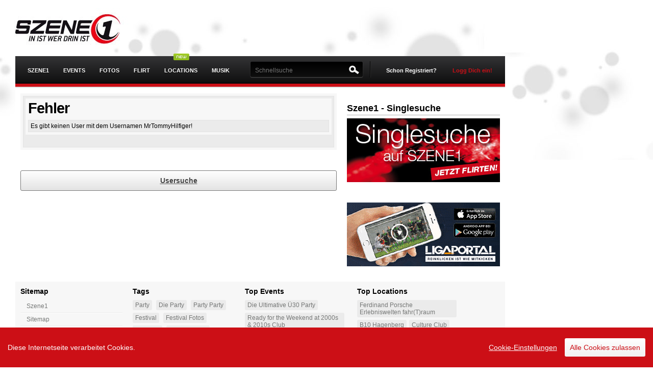

--- FILE ---
content_type: text/html; charset=UTF-8
request_url: https://www.szene1.at/user/MrTommyHilfiger
body_size: 10983
content:
<!DOCTYPE html PUBLIC "-//W3C//DTD XHTML 1.0 Transitional//EN" "http://www.w3.org/TR/xhtml1/DTD/xhtml1-transitional.dtd"><html xmlns="http://www.w3.org/1999/xhtml" xml:lang="de-AT" lang="de-AT" xmlns:fb="https://www.facebook.com/2008/fbml">
    <head>
                <script src="https://static.szene1.at/js/firebase/firebase.min.js"></script>
        <script src="https://static.szene1.at/js/jquery/jquery.min.js"></script>
        <script src="https://static.szene1.at/js/jquery/jquery.cookie.js"></script>
        <script src="https://static.szene1.at/js/jquery/jquery.unveil.js"></script>
        <script src="https://static.szene1.at/js/responsive/presence.js"></script>
        <script src="https://static.szene1.at/js/jquerytools/tabs/tabs.js"></script>
        <script src="https://static.szene1.at/js/modernizr/modernizr-latest.js"></script>
        <script src="https://static.szene1.at/js/cookieconsent.js"></script>
        <script src="https://static.szene1.at/js/szene1.cookieconsent.2025-02.js"></script>
        <script src="https://cdn.id5-sync.com/api/1.0/id5-api.js"></script>
        <script src="https://imagesrv.adition.com/js/aut.js"></script>

        <script type="text/javascript">
            $.noConflict();
        </script>


        <meta http-equiv="Content-Type" content="text/html; charset=utf-8" />
<meta http-equiv="Content-Language" content="de" />
<meta name="google-site-verification" content="PRzff0LrwRc5xwQcUDWQ2-VeuwINSiMLM-HZhOS47EU" />
<meta name="author" content="Szene1.AT GmbH" />
<meta name="copyright" content="Szene1.AT GmbH" />
<meta name="robots" content="all" />

<meta property="fb:app_id" content="2739307172855146" />
<meta property="fb:admins" content="510576597"/>
<!--[if IE ]>
<meta http-equiv="X-UA-Compatible" content="IE=edge" >
<![endif]-->

<title></title><meta property="og:image" name="og:image" content="https://www.szene1.at/images/szene1/logo_szene1.jpg" /><meta property="og:type" content="website" /><meta property="og:site_name" content="szene1.at" /><meta name="description" content=", &Ouml;sterreichs Eventcommunity. Events, Fotos, Freikarten und mehr... Szene1.AT - Szene1.SK" />
<meta name="keywords" content="Events, Party, Festival, Freikarten, Veranstaltungen, Veranstaltungskalender, Fotos, Partyfotos, Event Gallery, Event Video, Musik, Web Radio, Internetradio" />
<link rel="alternate" type="application/rss+xml" title="Szene1 Events RSS" href="/rss">
<link rel="alternate" type="application/rss+xml" title="Szene1 Sitemap" href="/sitemap.xml">
<link type="image/x-icon" rel="shortcut icon" href="https://static.szene1.at/favicon.ico" />
<link href="https://static.szene1.at/581877824030/styles/szene1/default.css" rel="stylesheet" type="text/css"/>

<!--[if lte IE 7]>
<link href="/styles/szene1/patch/iehacks.css" rel="stylesheet" type="text/css" />
<![endif]-->

<!-- headLink-->
<!-- buildStyleSheets-->
<!-- headScript-->
<!-- External Javascript from controllers, $this->js  -->
    <script type="text/javascript" src="https://static.szene1.at//js/prototype_1_7/min/prot_obfus_fixed.js"></script>
    <script type="text/javascript" src="https://static.szene1.at//js/v3_2/dist/szene1.js"></script>
    <script type="text/javascript" src="https://static.szene1.at//js/v3_2/vendor/detector.js"></script>
    <script type="text/javascript" src="https://static.szene1.at//js/translate_de.js"></script>
    <script type="text/javascript" src="https://static.szene1.at//js/v3_2/tagmanager.js"></script>


<!-- TODO: include fallback CSS with noscript tag -->
<!--[if (gte IE 6)&(lte IE 8)]>
  <script type="text/javascript" src="/js/v3_2/vendor/selectivizr.js"></script>
<![endif]-->

<script type="text/javascript">
//<!--
var sName = "s";document.domain = "szene1.at";var theChat = null;var Config={};Config.fac={fbAppId:2739307172855146,fbLocale:"de_DE"};Config.lt={"data":[{"ltparam":"ref=nf_up","area":"ul.wall-list"}]};Config.str={hsh:"92b07b86f4aa9605f68a178e3ecc17be",contxt:"23:",omode:"html"};
//-->
</script><!-- additionalHeaders-->
<!-- end additionalHeaders-->

        <!-- GA_CODE -->
        

        <!-- Google tag (gtag.js) -->
        <script async src="https://www.googletagmanager.com/gtag/js?id=G-1J78FE9KS5"></script>
        <script>
            window.dataLayer = window.dataLayer || [];
            function gtag(){dataLayer.push(arguments);}
            gtag('js', new Date());

            gtag('config', 'G-1J78FE9KS5');
        </script>

                <meta name="viewport" content="width=device-width, initial-scale=1.0, maximum-scale=1.0,user-scalable=no">


                                    <link rel='stylesheet'  type="text/css" href='https://static.szene1.at/290591719775/styles/szene1/screen/responsive.css' />
                

            
            

            <script type="text/javascript">


                    var adition = adition || {};
                    adition.srq = adition.srq || []; // Load |srp|

                    (function () {

                        var script = document.createElement("script");
                        script.type = "text/javascript";
                        script.src = (document.location.protocol === "https:" ? "https:" : "http:") + "//imagesrv.adition.com/js/srp.js";
                        script.charset = "utf-8";
                        script.async = true;
                        var firstScript = document.getElementsByTagName("script")[0];
                        firstScript.parentNode.insertBefore(script, firstScript);


                    })()

                    adition.srq.push(function (api) {

                        //save a pointer to the api for reloading;
                        adition.api = api;


                        var width = window.innerWidth || document.documentElement.clientWidth;
                        api.setProfile("width", width.toString());



                        api.modules.setLoadingTimeout(3000);
                        api.registerAdfarm("ad1.adfarm1.adition.com")
                                .setProfile("sitepage", "szene1.at/ros")
                                .setProfile("region", "Oberoesterreich")
                                .setProfile("district", "Linz")
                                .setProfile("city", "Linz")
                        //.setProfile("searchterm", "Anleitung");

                        // Configure ad render slots
                        api.configureRenderSlot('superbanner').setContentunitId(3034116)
                        api.configureRenderSlot("sitebar").setContentunitId(3034118)
                        api.configureRenderSlot("sitebar-left").setContentunitId(4552139)
                        api.configureRenderSlot("mediumrectangle1").setContentunitId(3034119)
                        api.configureRenderSlot("mediumrectangle2").setContentunitId(3043463)
                        api.configureRenderSlot("understitial").setContentunitId(3888091)

                        const callback = (tcData, success) => {
                            console.log("callback ")

                            if (success && ((tcData.eventStatus === 'tcloaded') || (tcData.eventStatus === 'useractioncomplete'))) {
                                api.consentService.setGdprConsent(tcData.tcString)
                                    .setGdpr(1)
                                    .setGdprPd(1);

                                if (tcData.purpose.consents[1] === true) {
                                    api.setProfile("consent", "optin");
                                } else {
                                    api.setProfile("consent", "optout");
                                }
                                console.log("api.load().completeRendering()");
                                api.load().completeRendering();

                            } else if (success && tcData.eventStatus === 'cmpuishown') {
                                api.consentService.setGdprConsent(tcData.tcString)
                                    .setGdpr(1)
                                    .setGdprPd(1);

                                api.setProfile("consent", "unknown");
                                console.log("api.load().completeRendering()");
                                api.load().completeRendering();

                            } else {
                                console.log("error while loading cmp");
                                console.log(tcData);
                            }

                        }

                        i = 1;

                        function gettcfapi() {
                            // wait up to 5000 ms
                            if (i < 100) {
                                try {
                                    __tcfapi('addEventListener', 2, callback);
                                } catch (e) {
                                    i = i + 1;
                                    setTimeout(gettcfapi, 50);
                                }
                            } else {
                                console.log("__tcfapi not set, abort.");
                            }
                        }

                        gettcfapi();

                    })


                </script>
                <script type="text/javascript">
                  (function() {
                    // beware of scope of id5Instance and myId5
                    var myId5;
                    var id5Instance = ID5.init({partnerId: 1668}).onAvailable(function(status) {;
                      // ... do something ...
                      myId5 = status.getUserId();
                    });
                  })();
                </script>

            
        <script type='text/javascript'>
                var googletag = googletag || {};
                googletag.cmd = googletag.cmd || [];
                (function () {
                    var gads = document.createElement('script');
                    gads.async = true;
                    gads.type = 'text/javascript';
                    var useSSL = 'https:' == document.location.protocol;
                    gads.src = (useSSL ? 'https:' : 'http:') +
                            '//www.googletagservices.com/tag/js/gpt.js';
                    var node = document.getElementsByTagName('script')[0];
                    node.parentNode.insertBefore(gads, node);
                })();
        </script>

        <style>
            .ccb__edit {
                padding: 0!important;
                margin: 0 !important;
                margin-right: 15px!important;
                border: 0 !important;
                color: #fff !important;
                font-weight: 400 !important;
                text-shadow: none !important;
                text-decoration: underline!important;
            }
            .consent-give {
                padding: 10px!important;
                margin: 0 !important;
                border: 0 !important;
                color: #CC0F16 !important;
                font-weight: 400 !important;
                text-shadow: none !important;
                text-decoration: none !important;
            }
            .ccm__cheading__close {
                padding: 0!important;
                margin: 0 !important;
                border: 0 !important;
                color: #888 !important;
                font-weight: 400 !important;
                text-shadow: none !important;
                text-decoration: none!important;
            }
            .ccm__tab-trigger {
                padding-bottom: 17px !important;
                padding-left: 56px !important;
                padding-right: 35px !important;
                padding-top: 17px !important;
                margin: 0 !important;
                border: 0 !important;
                color: #333 !important;
                font-weight: 400 !important;
                text-shadow: none !important;
                text-decoration: none!important;
                width: 100% !important;
            }
            .ccm__footer #ccm__footer__consent-modal-submit, .ccm__footer .consent-give {
                padding: 13px!important;
                margin: 0 !important;
                border: 0 !important;
                background: #CC0F16 !important;
                color: #fff !important;
                font-weight: 400 !important;
                text-shadow: none !important;
                text-decoration: none !important;
            }
            .ccm__footer #ccm__footer__consent-modal-submit {
                margin-right: 10px !important;
            }
            .ccm__switch-group {
                padding: 1px 6px !important;
                margin: 0 10px !important;
                border: 0 !important;
                font-weight: 400 !important;
                text-shadow: none !important;
                text-decoration: none !important;
                background: none!important;
                width: 40px!important;;
                height: 20px!important;;
            }
        </style>

        <script async src="https://pagead2.googlesyndication.com/pagead/js/adsbygoogle.js?client=ca-pub-3655090599741652" crossorigin="anonymous"></script>

    </head>
    <body id="szene1" class=" userpage "  >


        
        <div id="pagewrapper" >
            <!-- start: skip link navigation -->
            <a class="skip" href="#navigation_skip" title="skip link" accesskey="1">Skip to the navigation</a><span class="hideme">.</span>
            <a class="skip" href="#content_skip" title="skip link" accesskey="2">Skip to the content</a><span class="hideme">.</span>
            <a class="skip" href="#footer_skip" title="skip link" accesskey="3">Skip to the footer</a><span class="hideme">.</span>
            <!-- end: skip link navigation -->

                        <script type='text/javascript'>
//DblxMuM('Sky');
</script><div id='sitebar-left' class=' adition-ad' style='position:fixed;top:184px;left:10%;'><script type='text/javascript'>  adition.srq.push(function(api){ api.renderSlot('sitebar-left');})</script></div><span class='DblxMuM_end'></span>            
            <!-- beginn: #page -->
            <div id="page">
                <!-- beginn: header -->
                <div id="header">
                    <div id="logo">
                        <h1><a href="/" title="Szene1.at">Szene1.at</a></h1>
                    </div>

                                            <script type='text/javascript'>
//DblxMuM('Super');
</script><div id='superbanner' class=' adition-ad' style=''><script type='text/javascript'>  adition.srq.push(function(api){ api.renderSlot('superbanner');})</script></div><span class='DblxMuM_end'></span>                    
                </div>
                <!-- end: header -->
                <!-- beginn: #navigation -->
                <a id="navigation_skip" name="navigation"></a>
                <div id="navigation_wrapper">
                    <div id="navigation">
                        <div id="menu-button" style="display: none;"><span class="bar"></span><span class="bar"></span><span class="bar"></span></div>
                        <div id="navigation_main" class="clearfix">
    <form action="" name="szene1_mainlogout" method="post" id="szene1_mainlogout">
                        <input type="hidden" value="1" name="logout_do" />
    </form>
    <ul id="nav">

        
        <h3>Menu</h3>

        
        <li  class=" home mobile"  >
            <a id="menu1" href="/" class=" start" ><span class="mobile-only">Startseite</span><span class="desktop-only">Szene1</span></a>
            <ul>
                <li><a href="/search/user/online" >Online User</a></li>
                <li class=""><a href="/search" >Suche</a></li>
                <li><a href="/search/user" >Usersuche</a></li>
                <li class=""><a href="http://forum.szene1.at" target="_blank">Forum</a></li>
                <li><a href="/community/groups" >Gruppen</a></li>
                <li><a href="https://www.szene1.at/hauraus" >Kleinanzeiger</a></li>
                <li><a href="/community/horoscope" >Horoskop</a></li>
                <li><a href="/partyfun/?ref=sm">Fun</a></li>
                <li><a href="/sprueche/?ref=sm">Sprüche</a></li>
            </ul>
        </li>

                <li class=" events mobile"  >
            <a id="menu2" class=" events mobile" href="/events">Events</a>
            <ul>
                <li class="mobile"><a href="/events/freikarten" >Freikarten</a></li>
                <li><a href="/eventcenter" >Event eintragen</a></li>
                <!--				<li><a href="/tv" >Szene1.Tv</a></li> -->
                <li><a href="/scotty" >&Ouml;BB Anfahrt</a></li>
            </ul>
        </li>



                <li class=" photos mobile" >
            <a id="menu3"	class=" photos" href="/photos">Fotos</a>
        </li>


                <li class=" flirtfinder mobile">
            <a id="menu5"	class=" flirtfinder " href="/flirtfinder/?ref=mm">Flirt</a>
            <ul>
                <li><a href="/flirtfinder/?ref=sm">Flirtfinder</a></li>
                <li class="mobile" ><a href="/search/usersingle/?sfind=true&ref=mainmenu&searchAge=18&searchAgeTo=29&searchOnlineUser=yes&searchUserpic=yes&searchLovestate=1,5,6,7,9,12" >Online Singles</a></li>
                <li class="mobile" ><a href="/search/usersingle/?sfind=true&ref=mainmenu&searchAge=18&searchAgeTo=29&searchOnlineUser=yes&searchUserpic=yes&searchLovestate=1,5,6,7,9,12" >Singlesuche</a></li>
            </ul>
        </li>

                <li  class="" >
            <div class="status_new" style="position:absolute; top:-5px; right:30px; left:auto;"></div>
            <a  class="" href="/locations" >Locations</a>
        </li>


                <li class=" musik mobile"><a id="menu4" class=" musik" href="/musik/?ref=mm ">Musik</a></li>

                <li class=" locations mobile mobile-only"><a id="menu25"	class=" locations" href="/locations">Locations</a></li>

        <li class="more mobile mobile-only ">
            <h3 class="expandable-label">Mehr <span class="expandable-handle"></span></h3>

            <ul class="expandable-content">
                <li class="mobile" ><a href="/search/user/online" >Online User</a></li>
                <li class="mobile" ><a href="/search/user" >Usersuche</a></li>
                <li class="mobile" ><a href="/community/groups" >Gruppen</a></li>
                <li class="mobile" ><a href="/community/advertisement" >Kleinanzeiger</a></li>
                <li class="mobile" ><a href="/community/horoscope" >Horoskop</a></li>
            </ul>
        </li>

        



        <li class="more mobile mobile-only ">
            <h3 class="expandable-label"> <span class="expandable-handle"></span></h3>

            <ul class="expandable-content">
                <li class="mobile mobile-only " ><a href="/site/imprint" >Impressum</a></li>

            </ul>
        </li>

    </ul>
</div>
<div id="user-panel" >
        <!-- 4 testing -->
    <div id="register">
        <a href="/register" class="signin register" title="Registrierung">Schon Registriert?</a>
        <a href="/login" class="signin" id="signin-op" title="Login">Logg Dich ein!</a>
    </div>
    <div id="menu-signin">
        <form method="post" id="szene1_mainlogin" name="szene1_mainlogin" class="box-form" action="" onsubmit="Login.doLogin(this.id);" >
            <p>
                <label for="szene1_login_user">Username/Email</label>
                <input id="szene1_mainlogin_user" name="szene1_login_user" value="" title="username" tabindex="4" type="text" />
            </p>
            <p>
                <label for="szene1_login_pass">Password</label>
                <input id="szene1_mainlogin_pass" name="szene1_login_pass" value="" AUTOCOMPLETE="off" title="password" tabindex="5" type="password" onfocus="Login.observeLogin('szene1_mainlogin')" />
            </p>
            <p class="remember">
                <input id="signin-submit" tabindex="6" value="LOGIN" class="button red" type="submit" />
                <input id="szene1_mainlogin_save" name="szene1_login_save" tabindex="7" value="true" checked="checked" type="checkbox" />
                <label for="szene1_mainlogin_save">Speichern</label>
                <input id="szene1_mainlogin_hash" name="szene1_login_hash" type="hidden"   value="" />
                <input  name="login_do" value="1" type="hidden" />
            </p>
            <!--<p class="facebook-login">
                <a href="/service/facebook" class="fb_login_button fb_button fb_button_large"><span class="fb_button_text">Mit Facebook anmelden</span></a>            </p>-->
            <p class="forgot">
                <a href="/password" id="resend_password_link" title="Passwort vergessen?">Passwort vergessen?</a>
            </p>
            <p class="forgot-username">
                <a href="/register" id=forgot_username_link title="Noch nicht registriert?" >Noch nicht registriert?</a>
            </p>
        </form>
    </div>
    
</div>

<div id="szene1TopSearch" >
    <form onsubmit="return false;" action="" method="post" name="szene1TopSearchForm" class="" id="szene1TopSearchForm">
        <label class="searchLabel" for="topSearchId">Suchen:</label>
                <input type="text" value="" name="s" id="topSearchId" class="szene1TopSearchField"  autocomplete="off" placeholder="Schnellsuche" />
<!--        <input type="hidden" value="user" name="szene1SearchTypeElement" id="szene1SearchType"/>
<input type="hidden" value="/community/search" name="szene1SearchUrlElement" id="szene1SearchUrl"/>-->
<!--        <input type="submit" value="" title="" alt="SUCHEN" name="submit"  onfocus="this.blur()" class="searchButton blur"/>-->
    </form>
    <div id="search-top" class="" style="display:none;padding:5px; position:absolute; top:49px; right:-8px; width:620px; z-index:1000; background:#3B3A3B;">
        <div id="sResult" >
            <div class="col">
                <h4>Events</h4>
                <div id="sr_event"></div>
            </div>
            <div class="col">
                <h4>Fotos</h4>
                <div id="sr_photo"></div>
            </div>
            <div class="col">
                <h4>User</h4>
                <div id="sr_user"></div>
            </div>
        </div>
    </div>
</div>
<span class="navline"></span>

                        <div id="navigation-logo" style="display: none;">
                            <a href="/" title="Szene1.at"></a>
                        </div>
                    </div>
                    <div id="menu-help-bubble" style="display: none;">
                        <p>Das <b>Hauptmenu (Fotos, Events, Flirtfinder, ...)</b> findest du links oben, wenn du auf das Menuicon / Szene1 Logo tippst.
                        </p>
                        <a class="close-button">Close</a>
                    </div>
                </div>

                <!-- end: #navigation -->

                <!-- beginn: #content -->
                <a id="content_skip" name="content"></a>
                <div id="notifications"></div>                <!-- notification for ie 6+7 users -->
                				<!--[if lt IE 8]>
					 <script type="text/javascript">
					// menu selection
					$(document).observe("dom:loaded", function() {
						$('nav').childElements().each(function(element) {
							//console.log(element);
							$(element).observe('mouseover', function(e) {
					//			var ele = Event.findElement(e);
								element.addClassName('sfhover');
								});
							$(element).observe('mouseout', function(e) {
								element.removeClassName('sfhover');
							});
						});

					});
					/** end menu */
	 
					 function close_ob_Box() {
						$("ob_browser_update").remove();
						return false;
						}
					 function ob_seen() {
						close_ob_Box();
						new Ajax.Request('/scripts/ob_seen.php', {
						method: 'post'
						});
					 }
					 </script>
                <div class="box-dynamic highlight" id="ob_browser_update" style="margin-bottom:0px;width:950px;">
                                    <a class="icon-16-delete float-r" title="Close" href="#" onclick="ob_seen();"></a>
                                    <h2>Du verwendest einen veralteten und unsicheren Browser!</h2>
                               <div class="box-body clearfix">
                                   <style>
                                       #browserwahl{margin-top:10px;}
                                       #browserwahl li{float:left; display:inline;width: 150px;margin-right: 20px; padding:5px; height:180px;}
                                       #browserwahl li img{display:block; margin-bottom:10px;}
                                       #browserwahl .descr{display:block; height:80px;}
                                       #browserwahl .moreinfo{margin-bottom:10px;display:block; }
                                   </style>
                                   <span class="attention">Internet Explorer Versionen 6 und 7 werden von vielen Websiten
																				und auch von Szene1 nicht mehr unterstützt. Installiere einen der
																				vorgeschlagenen Browser um das moderne Internet sicher und problemlos nutzen zu können.
                                   </span>
                                   <ul id="browserwahl">
                                       <li><img src="/images/default/browser/Google_Chrome.png" alt="Google Chrome"/>
                                           <span class="descr">Ein schneller, neuer Browser von Google. Jetzt testen!</span>
                                           <span class="moreinfo">
                                               <a class="form_btn" target="_blank" href="http://www.google.com/chrome/intl/de/browserchoice/index.html" title="Google Chrome Information">Weitere Informationen</a>
                                           </span>
                                       </li>
                                       <li><img src="/images/default/browser/Mozilla_Firefox.png" alt="Mozilla Firefox"/>
                                           <span class="descr">Ihre Sicherheit hat höchste Priorität für Firefox. Firefox ist kostenlos, übernimmt nicht Ihren Computer und schützt Ihre Privatsphäre.</span>
                                           <span class="moreinfo">
                                               <a class="form_btn" target="_blank" href="http://browserchoice.mozilla.com/lang/de" title="Mozilla Firefox Information">Weitere Informationen</a>
                                           </span>
                                       </li>
                                       <li><img src="/images/default/browser/Opera_Webbrowser.png" alt="Opera WEbbrowser"/>
                                           <span class="descr">Der schnellste Browser der Welt. Sicher, leistungsstark und benutzerfreundlich mit ausgezeichnetem Datenschutz.</span>
                                           <span class="moreinfo">
                                               <a class="form_btn" target="_blank" href="http://www.opera.com/portal/choice/?language=de" title="Opera Webbrowser Information">Weitere Informationen</a>
                                           </span>
                                       </li>
                                       <li><img src="/images/default/browser/Safari.jpg" alt="Safari Apple WEbbrowser"/>
                                           <span class="descr">Safari für Windows von Apple. Der innovativste Browser der Welt.</span>
                                           <span class="moreinfo">
                                               <a class="form_btn" target="_blank" href="http://www.apple.com/de/safari/what-is.html?CID=APP-IE-EUDE-Safari-L1&cp=APP-IE-Safari-DE-L1" title="Safari Apple WEbbrowser Information">Weitere Informationen</a>
                                           </span>
                                       </li>
                                       <li><img src="/images/default/browser/Windows_Internet_Explorer_8" alt="Windows Internet Explorer 8"/>
                                           <span class="descr">Speziell für mehr Datenschutz und sicheres Surfen im Internet entwickelt. Kostenlos von Microsoft!</span>
                                           <span class="moreinfo">
                                               <a class="form_btn" target="_blank" href="http://www.microsoft.com/windows/internet-explorer/choice/default.aspx?lang=german" title="Windows Internet Explorer 8 Information">Weitere Informationen</a>
                                           </span>
                                       </li>
                                   </ul>
                               </div>

                </div>
               <![endif]-->
				
                <div id="content">

                    

                    <div class="yui-t6">	<div class="yui-main">          <div class="yui-b"><div id="7de57c_8548" class="box-dynamic highlight user-profile" style="">
<div id="7de57c_8548_body" class="box-body clearfix" >
<div id="1dc7b4edbe_3633" class="box-dynamic highlight notify red" style="">
<h1>Fehler</h1><div id="1dc7b4edbe_3633_body" class="box-body clearfix" >
Es gibt keinen User mit dem Usernamen MrTommyHilfiger!
 </div>
</div>

 </div>
</div>
<div id="6fef03094_7979" class="box-dynamic adsense" style="">
<div id="6fef03094_7979_body" class="box-body clearfix" >

 </div>
</div>
<div id="5a84cce56f2b_6449" class="box-dynamic " style="">
<h3></h3><div id="5a84cce56f2b_6449_body" class="box-body clearfix" >
<a href="/search/user/MrTommyH" title="Usersuche" class="button-showmore">Usersuche</a></ul>
 </div>
</div>
          </div>      </div>	<div class="yui-b"><div id="7b5ae00e621_3642" class="box-dynamic adBannerContainer" style="">
<div id="7b5ae00e621_3642_body" class="box-body clearfix" >
<script type='text/javascript'>
//DblxMuM('Medium');
</script><div id='mediumrectangle1' class=' adition-ad' style=''><script type='text/javascript'>  adition.srq.push(function(api){ api.renderSlot('mediumrectangle1');})</script></div><span class='DblxMuM_end'></span>
 </div>
</div>
<div id="cf9d77ed54_7034" class="box-dynamic adBannerContainer singlesrach_ad" style="">
<h3><a href="/search/usersingle/?sfind=true&searchAge=18&searchAgeTo=29&searchOnlineUser=yes&searchUserpic=yes&searchLovestate=1,5,6,7,9,12&banner=Userpage" title="Singles finden">Szene1 - Singlesuche</a></h3><div id="cf9d77ed54_7034_body" class="box-body clearfix" >
<a href="/search/usersingle/?sfind=true&searchAge=18&searchAgeTo=29&searchOnlineUser=yes&searchUserpic=yes&searchLovestate=1,5,6,7,9,12&banner=Userpage" title="Singles finden">
   <img src="/images/szene1/campaign/campaign_singlesuche.jpg" alt="Singles auf Szene1 finden" width="300" height="125" border="0" /></a>
 </div>
</div>
<div id="7f7d65e893b_937" class="box-dynamic adBannerContainer" style="">
<div id="7f7d65e893b_937_body" class="box-body clearfix" >
<script type='text/javascript'>
//DblxMuM('Medium2');
</script><div id='mediumrectangle2' class=' adition-ad' style=''><script type='text/javascript'>  adition.srq.push(function(api){ api.renderSlot('mediumrectangle2');})</script></div><span class='DblxMuM_end'></span>
 </div>
</div>
<div id="0b883_3991" class="box-dynamic " style="">
<div id="0b883_3991_body" class="box-body clearfix" >
<a href='http://bit.ly/1Xwl54U'><img src='/images/advertisements/ligaportal.gif' class='adapt-width'/></a>
 </div>
</div>
	</div></div>

                    <div class="clearme"></div>


                </div>
                <!-- end: #content -->

                <!-- beginn: #footer -->
                
                <a id="footer_skip" name="footer"></a>
                <div id="footer"><div class="box-dynamic" >
	<h4>Sitemap</h4>
	<ul id="sitemap" class="clearfix">
		<li><a href="/" title="Home">Szene1</a></li>
      <li><a href="/sitemap" title="Sitemap">Sitemap</a></li>
		<li><a href="/search">Suche</a></li>
		<li><a href="/search/user">User-Suche</a></li>
		<li><a href="/events">Events</a></li>
		<li><a href="/photos">Fotos</a></li>
		<li><a href="/neighborhood"  >Umgebung</a></li>
		<li><a href="/locations"  >Locations</a></li>
		<li><a href="/events/add"  >Event eintragen</a></li>
		<li><a href="/search/events/freikarten,upcoming"  >Freikarten</a></li>
		<li><a href="/search/event/gutscheine,upcoming"  >Gutscheine</a></li>
		<li><a href="/search/events/top"  >Top Events</a></li>
		<li><a href="/locations/add_location"  >Location eintragen</a></li>
		<li><a href="/tv">Szene1.TV</a></li>
		<li><a href="/community/forum"  target="_blank" >Forum</a></li>
		<li><a href="/community/advertisement"  >Kleinanzeiger</a></li>
		<li><a href="/community/groups"  >Gruppen</a></li>
		<li><a href="/community/horoscope"  >Horoskop</a></li>
		<li><a href="/sprueche"  >Spr&uuml;che</a></li>
		<li><a href="/games"  >Spiele</a></li>
	</ul>
</div>
<div class="box-dynamic"><h4>Tags</h4>
	<ul class="tags clearfix">
      <li><a rel="tag" href="/events/party" title="Party">Party</a></li>
      <li><a rel="tag" href="/events/die-party" title="Die Party">Die Party</a></li>
      <li><a rel="tag" href="/events/party-party" title="Party Party">Party Party</a></li>
      <li><a rel="tag" href="/events/festival" title="Festival">Festival</a></li>
      <li><a rel="tag" href="/photos/festival" title="Festival Fotos">Festival Fotos</a></li>
      <li><a rel="tag" href="/events/festivals" title="Festivals">Festivals</a></li>
      <li><a rel="tag" href="/events/veranstaltung" title="Veranstaltung">Veranstaltung</a></li>
      <li><a rel="tag" href="/photos/veranstaltung" title="Veranstaltung Fotos">Veranstaltung Fotos</a></li>
      <li><a rel="tag" href="/photos/2012" title="Veranstaltungen 2012">Veranstaltungen 2012</a></li>
      <li><a rel="tag" href="/events/nova-rock" title="Nova Rock">Nova Rock</a></li>
      <li><a rel="tag" href="/photos/nova-rock" title="Nova Rock Fotos">Nova Rock Fotos</a></li>
      <li><a rel="tag" href="/events/frequency" title="Frequency">Frequency</a></li>
      <li><a rel="tag" href="/photos/frequency" title="Frequency Fotos">Frequency Fotos</a></li>
      <li><a rel="tag" href="/events/wien" title="Events Wien">Events Wien</a></li>
      <li><a rel="tag" href="/photos/wien" title="Fotos Wien">Fotos Wien</a></li>
      <li><a rel="tag" href="/events/salzburg" title="Events Salzburg">Events Salzburg</a></li>
      <li><a rel="tag" href="/photos/salzburg" title="Fotos Salzburg">Fotos Salzburg</a></li>
      <li><a rel="tag" href="/events/steiermark" title="Events Steiermark">Events Steiermark</a></li>
      <li><a rel="tag" href="/photos/steiermark" title="Fotos Steiermark">Fotos Steiermark</a></li>
      <li><a rel="tag" href="/events/tirol" title="Events Tirol">Events Tirol</a></li>
      <li><a rel="tag" href="/photos/tirol" title="Fotos Tirol">Fotos Tirol</a></li>
      <li><a rel="tag" href="/events/niederösterreich" title="Events Niederösterreich">Events Niederösterreich</a></li>
      <li><a rel="tag" href="/photos/niederösterreich" title="Fotos Niederösterreich">Fotos Niederösterreich</a></li>
      <li><a rel="tag" href="/events/vorarlberg" title="Events Vorarlberg">Events Vorarlberg</a></li>
      <li><a rel="tag" href="/photos/vorarlberg" title="Fotos Vorarlberg">Fotos Vorarlberg</a></li>
      <li><a rel="tag" href="/events/burgenland" title="Events Burgenland">Events Burgenland</a></li>
      <li><a rel="tag" href="/photos/burgenland" title="Fotos Burgenland">Fotos Burgenland</a></li>
      <li><a rel="tag" href="/events/kärnten" title="Events Kärnten">Events Kärnten</a></li>
      <li><a rel="tag" href="/photos/kärnten" title="Fotos Kärnten">Fotos Kärnten</a></li>
      <li><a rel="tag" href="/events/oberösterreich" title="Events Oberösterreich">Events Oberösterreich</a></li>
      <li><a rel="tag" href="/photos/oberösterreich" title="Fotos Oberösterreich">Fotos Oberösterreich</a></li>
      <li><a rel="tag" href="/events/das-festival" title="Das Festival">Das Festival</a></li>
		
	</ul>
<!--		<div class="more-link"><a href="https://www.szene1.at/tags">Mehr</a></div>-->
</div>
<div class="box-dynamic"><h4>Top Events</h4>
	<ul class="tags clearfix">
		<li><a rel="tag" href="/event/die_ultimative_ue30_party_gspusi_dein_tanz_flirtlokal_voecklabruck_31-1-2026-eid485751" title="Die Ultimative Ü30 Party" >Die Ultimative Ü30 Party</a></li><li><a rel="tag" href="/event/ready_for_the_weekend_at_2000s_2010s_club_the_loft_wien_17-1-2026-eid485714" title="Ready for the Weekend at 2000s & 2010s Club" >Ready for the Weekend at 2000s & 2010s Club</a></li><li><a rel="tag" href="/event/party_night_jedermann_schwanenstadt_10-1-2026_1-eid485668" title="Party Night" >Party Night</a></li><li><a rel="tag" href="/event/back_to_the_90%60s_die_party_zeitreise_clubbing_arena_sankt_georgen_im_attergau_10-1-2026-eid485775" title="Back to the 90`s - Die Party & Zeitreise" >Back to the 90`s - Die Party & Zeitreise</a></li><li><a rel="tag" href="/event/excalibur_der_letzte_tanz_excalibur_hartberg_10-1-2026-eid485789" title="Excalibur - Der Letzte Tanz!" >Excalibur - Der Letzte Tanz!</a></li><li><a rel="tag" href="/event/club_7_carneval_die_fette_faschings_fete_club_7_tanzschule_hippmann_wels_7-2-2026_1-eid485777" title="CLUB 7 Carneval - Die fette Faschings-Fete" >CLUB 7 Carneval - Die fette Faschings-Fete</a></li><li><a rel="tag" href="/event/masters_of_hardcore_vaz_st_poelten_sankt_poelten_14-2-2026_2-eid485785" title="Masters of Hardcore" >Masters of Hardcore</a></li><li><a rel="tag" href="/event/90ies_2000s_club_champagne_supernova_the_loft_wien_10-1-2026-eid485713" title="90ies & 2000s Club: Champagne Supernova!" >90ies & 2000s Club: Champagne Supernova!</a></li><li><a rel="tag" href="/event/die_lange_nacht_der_landjugend_2026_messegelaende_wels_wels_3-1-2026_1-eid485759" title="Die lange Nacht der Landjugend 2026" >Die lange Nacht der Landjugend 2026</a></li><li><a rel="tag" href="/event/suedwind_strassenfest_altes_akhuni_campus_wien_30-5-2026_1-eid485757" title="Südwind Straßenfest" >Südwind Straßenfest</a></li><li><a rel="tag" href="/event/2000s_2010s_club_welcome_to_20062016_the_loft_wien_3-1-2026-eid485712" title="2000s & 2010s Club: Welcome to 2006/2016!" >2000s & 2010s Club: Welcome to 2006/2016!</a></li><li><a rel="tag" href="/event/ein_fest_fuer_die_sinne_exquisites_silvester_dinne_das_mezzanin_wien_31-12-2025_1-eid485723" title="Ein Fest für die Sinne: Exquisites Silvester-Dinner im „das Mezzanin“ " >Ein Fest für die Sinne: Exquisites Silvester-Dinner im „das Mezzanin“ </a></li><li><a rel="tag" href="/event/new_lofts_eve_%7C_silvester_retroparty_the_loft_wien_31-12-2025-eid485703" title="New Loft's Eve | Silvester-Retroparty" >New Loft's Eve | Silvester-Retroparty</a></li><li><a rel="tag" href="/event/party_night_bogarts_timelkam_27-12-2025_1-eid485746" title="Party Night" >Party Night</a></li><li><a rel="tag" href="/event/2000s_party_clubbing_arena_sankt_georgen_im_attergau_27-12-2025-eid485745" title="2000s Party" >2000s Party</a></li>
	</ul>
</div>
<div class="box-dynamic"><h4>Top Locations</h4>
	<ul class="tags clearfix">
		<li><a rel="tag" href="/event/485505/location" title="Ferdinand Porsche Erlebniswelten fahr(T)raum" >Ferdinand Porsche Erlebniswelten fahr(T)raum</a></li><li><a rel="tag" href="/event/478089/location" title="B10 Hagenberg" >B10 Hagenberg</a></li><li><a rel="tag" href="/location/cultureclub" title="Culture Club" >Culture Club</a></li><li><a rel="tag" href="/location/mezzanin" title="Mezzanin" >Mezzanin</a></li><li><a rel="tag" href="/event/482406/location" title="Excalibur" >Excalibur</a></li><li><a rel="tag" href="/event/485785/location" title="VAZ St. Pölten" >VAZ St. Pölten</a></li><li><a rel="tag" href="/event/485788/location" title="VAZ St. Pölten" >VAZ St. Pölten</a></li><li><a rel="tag" href="/event/485784/location" title="VAZ St. Pölten" >VAZ St. Pölten</a></li><li><a rel="tag" href="/event/485787/location" title="VAZ St. Pölten" >VAZ St. Pölten</a></li><li><a rel="tag" href="/event/485786/location" title="VAZ St. Pölten" >VAZ St. Pölten</a></li><li><a rel="tag" href="/event/485783/location" title="VAZ St. Pölten" >VAZ St. Pölten</a></li><li><a rel="tag" href="/event/374257/location" title="Stadtsaal" >Stadtsaal</a></li><li><a rel="tag" href="/event/447629/location" title="Faschingsumzug Schwanenstadt" >Faschingsumzug Schwanenstadt</a></li><li><a rel="tag" href="/event/485780/location" title="Stadtcafe Zistersdorf" >Stadtcafe Zistersdorf</a></li><li><a rel="tag" href="/event/485779/location" title="Gemeindehalle Altlichtenwarth" >Gemeindehalle Altlichtenwarth</a></li>
	</ul>
</div>
<div class="clearme"></div>

<ul id="copyright">
	<li>&copy; 2003-2026 SZENE1. All Rights Reserved </li>
    <li>| <a class="ccb__edit" style="color: rgb(0, 0, 238);text-decoration: underline;">Cookie-Einstellungen</a></li>
    <li>| <a href="/site/imprint">Impressum</a></li>
	<li>| <a href="/site/ad">Werbung</a></li>
	<li>| <a href="/site/terms">AGB</a></li>
	<li>| <a href="/site/terms/datenschutz">Datenschutz</a></li>
	<li>| <a href="/community/help">Hilfe/FAQs</a></li>
	<li>| <a href="https://hokify.at">Jobs</a></li>
	<li>| <a href="/site/verhaltenskodex">Codex</a></li>
	<li>| <a href="/community/appzone">API</a></li>
</ul>


<ul id="footerlinks">
    	<li><!-- Addtiger-->
<script src="https://ads.adtiger.de/adscript.php?pid=24330&ord=[timestamp]" type="text/javascript"></script>
<noscript>
 <a href="https://ads.adtiger.de/adnoclick.php?pid=24330&ord=[timestamp]" target="_top">
  <img src="https://ads.adtiger.de/adnoscript.php?pid=24330&ord=[timestamp]"
       alt="Hier klicken!" border="0" width="728" height="90" />
 </a>
</noscript>
<script type="text/javascript">
<!--
if(typeof(asm_initi) != "undefined"){asm_finishwriter();}
//-->
</script>
<!-- Addtiger ende--></li>
</ul>

                                    </div><!-- end: #footer -->

                <div id="fb-root"></div>



                <!-- end: #page -->
                <div id="chatPanel" class="clearfix hide" ></div>


                                    <script type='text/javascript'>
//DblxMuM('Sky');
</script><div id='sitebar' class=' adition-ad' style=''><script type='text/javascript'>  adition.srq.push(function(api){ api.renderSlot('sitebar');})</script></div><span class='DblxMuM_end'></span>                
            </div>


            <!-- STREAM begin -->
            <iframe width="1" height="1" id="app_channel" style="display: none;"></iframe>
            <div id="as_not_container" class="activity-widget" style="display:none;">
                <div id="as_not_cont" class="box-dynamic chat_widget highlight" style="margin:0px;">
                    <div class="box-body">
                        <div class="widget_head clearfix" id="as_not_cont_head">
                            <div class="widget_thumb"><span><img border="0" alt="" id="notContUserPic" /></span></div>
                            <div class="widget_title"><h3>Neue Aktvität</h3></div>
                            <div class="widget_icon floatRight">
                                <span title="close" class="icon-16-delete" id="as_not_cont_close">&nbsp;</span>
                                <span id="cnt_new_1283867949459953" style="display: none;" title="neue nachrichten" class="widget_counter_new floatRight"></span>
                                <span class="widget_icon floatRight"></span>
                            </div>
                        </div>
                        <div id="as_not_ch_widget_body" class="activity-content">
                            CONTENT
                        </div>
                    </div>
                </div>
            </div>
            <!-- STREAM end -->
            


            <div id="responsive-toggle" class="" style="display: none;">
                <a href="#" class="desktop-link toggle-link"  >Zur Desktop Version</a>
                <a href="#" class="mobile-link toggle-link" style="display: none;" >Zur mobilen Version</a>
                <!-- ADD Tiger -->
                                <!-- ADD Tiger -->
            </div>

        </div>

        <div id="mobile-navigation" class="mobile-navigation" ></div>



        <script src="https://static.szene1.at//js/responsive/responsive-design.js"></script>
        <script src="https://static.szene1.at/578155425004/js/responsive/ads.js"></script>




                <script src="https://static.plista.com/autoinit/60b61d3dbb8c1e3b8fe0628d/flyad.js"></script>
        



        <script type='text/javascript'>
            googletag.cmd.push(function () {
                googletag.defineSlot('/97222378/SZENE1-Interstititals', [1, 1], 'div-gpt-ad-1416942011794-0').addService(googletag.pubads());
                googletag.pubads().enableSingleRequest();
                googletag.enableServices();
            });
        </script>


        <!-- TODO remove, guess it is not needed anymore. -->
        <!-- SZENE1-Interstititals -->
        <div id='div-gpt-ad-1416942011794-0' style='width:1px; height:1px;'>
            <script type='text/javascript'>
                googletag.cmd.push(function () {
                    googletag.display('div-gpt-ad-1416942011794-0');
                });
            </script>
        </div>



        


        <script type="text/javascript" src="/js/ads.js?client=677"></script> <script type="text/javascript"> jQuery(document).ready(checkAds()); function checkAds(){if (document.getElementById('adsense')!=undefined){document.write("");}else{document.write("");}} </script>
                    <script src="https://static.szene1.at/513952917666/js/responsive/adblockerinfo.js"></script>
        
                    <script type='text/javascript'>
                1            </script>
        


    <script defer src="https://static.cloudflareinsights.com/beacon.min.js/vcd15cbe7772f49c399c6a5babf22c1241717689176015" integrity="sha512-ZpsOmlRQV6y907TI0dKBHq9Md29nnaEIPlkf84rnaERnq6zvWvPUqr2ft8M1aS28oN72PdrCzSjY4U6VaAw1EQ==" data-cf-beacon='{"version":"2024.11.0","token":"958c16b0a4ee4e00bca3280ef0969bab","r":1,"server_timing":{"name":{"cfCacheStatus":true,"cfEdge":true,"cfExtPri":true,"cfL4":true,"cfOrigin":true,"cfSpeedBrain":true},"location_startswith":null}}' crossorigin="anonymous"></script>
</body>
</html>
<!-- end92343834k98shk0j -->


--- FILE ---
content_type: text/javascript
request_url: https://static.szene1.at//js/v3_2/dist/szene1.js
body_size: 59922
content:
var hexcase=0;var b64pad="";var chrsz=8;function hex_md5(A){return binl2hex(core_md5(str2binl(A),A.length*chrsz))}function b64_md5(A){return binl2b64(core_md5(str2binl(A),A.length*chrsz))}function str_md5(A){return binl2str(core_md5(str2binl(A),A.length*chrsz))}function hex_hmac_md5(A,B){return binl2hex(core_hmac_md5(A,B))}function b64_hmac_md5(A,B){return binl2b64(core_hmac_md5(A,B))}function str_hmac_md5(A,B){return binl2str(core_hmac_md5(A,B))}function md5_vm_test(){return hex_md5("abc")=="900150983cd24fb0d6963f7d28e17f72"}function core_md5(K,F){K[F>>5]|=128<<((F)%32);K[(((F+64)>>>9)<<4)+14]=F;var J=1732584193;var I=-271733879;var H=-1732584194;var G=271733878;for(var C=0;C<K.length;C+=16){var E=J;var D=I;var B=H;var A=G;J=md5_ff(J,I,H,G,K[C+0],7,-680876936);G=md5_ff(G,J,I,H,K[C+1],12,-389564586);H=md5_ff(H,G,J,I,K[C+2],17,606105819);I=md5_ff(I,H,G,J,K[C+3],22,-1044525330);J=md5_ff(J,I,H,G,K[C+4],7,-176418897);G=md5_ff(G,J,I,H,K[C+5],12,1200080426);H=md5_ff(H,G,J,I,K[C+6],17,-1473231341);I=md5_ff(I,H,G,J,K[C+7],22,-45705983);J=md5_ff(J,I,H,G,K[C+8],7,1770035416);G=md5_ff(G,J,I,H,K[C+9],12,-1958414417);H=md5_ff(H,G,J,I,K[C+10],17,-42063);I=md5_ff(I,H,G,J,K[C+11],22,-1990404162);J=md5_ff(J,I,H,G,K[C+12],7,1804603682);G=md5_ff(G,J,I,H,K[C+13],12,-40341101);H=md5_ff(H,G,J,I,K[C+14],17,-1502002290);I=md5_ff(I,H,G,J,K[C+15],22,1236535329);J=md5_gg(J,I,H,G,K[C+1],5,-165796510);G=md5_gg(G,J,I,H,K[C+6],9,-1069501632);H=md5_gg(H,G,J,I,K[C+11],14,643717713);I=md5_gg(I,H,G,J,K[C+0],20,-373897302);J=md5_gg(J,I,H,G,K[C+5],5,-701558691);G=md5_gg(G,J,I,H,K[C+10],9,38016083);H=md5_gg(H,G,J,I,K[C+15],14,-660478335);I=md5_gg(I,H,G,J,K[C+4],20,-405537848);J=md5_gg(J,I,H,G,K[C+9],5,568446438);G=md5_gg(G,J,I,H,K[C+14],9,-1019803690);H=md5_gg(H,G,J,I,K[C+3],14,-187363961);I=md5_gg(I,H,G,J,K[C+8],20,1163531501);J=md5_gg(J,I,H,G,K[C+13],5,-1444681467);G=md5_gg(G,J,I,H,K[C+2],9,-51403784);H=md5_gg(H,G,J,I,K[C+7],14,1735328473);I=md5_gg(I,H,G,J,K[C+12],20,-1926607734);J=md5_hh(J,I,H,G,K[C+5],4,-378558);G=md5_hh(G,J,I,H,K[C+8],11,-2022574463);H=md5_hh(H,G,J,I,K[C+11],16,1839030562);I=md5_hh(I,H,G,J,K[C+14],23,-35309556);J=md5_hh(J,I,H,G,K[C+1],4,-1530992060);G=md5_hh(G,J,I,H,K[C+4],11,1272893353);H=md5_hh(H,G,J,I,K[C+7],16,-155497632);I=md5_hh(I,H,G,J,K[C+10],23,-1094730640);J=md5_hh(J,I,H,G,K[C+13],4,681279174);G=md5_hh(G,J,I,H,K[C+0],11,-358537222);H=md5_hh(H,G,J,I,K[C+3],16,-722521979);I=md5_hh(I,H,G,J,K[C+6],23,76029189);J=md5_hh(J,I,H,G,K[C+9],4,-640364487);G=md5_hh(G,J,I,H,K[C+12],11,-421815835);H=md5_hh(H,G,J,I,K[C+15],16,530742520);I=md5_hh(I,H,G,J,K[C+2],23,-995338651);J=md5_ii(J,I,H,G,K[C+0],6,-198630844);G=md5_ii(G,J,I,H,K[C+7],10,1126891415);H=md5_ii(H,G,J,I,K[C+14],15,-1416354905);I=md5_ii(I,H,G,J,K[C+5],21,-57434055);J=md5_ii(J,I,H,G,K[C+12],6,1700485571);G=md5_ii(G,J,I,H,K[C+3],10,-1894986606);H=md5_ii(H,G,J,I,K[C+10],15,-1051523);I=md5_ii(I,H,G,J,K[C+1],21,-2054922799);J=md5_ii(J,I,H,G,K[C+8],6,1873313359);G=md5_ii(G,J,I,H,K[C+15],10,-30611744);H=md5_ii(H,G,J,I,K[C+6],15,-1560198380);I=md5_ii(I,H,G,J,K[C+13],21,1309151649);J=md5_ii(J,I,H,G,K[C+4],6,-145523070);G=md5_ii(G,J,I,H,K[C+11],10,-1120210379);H=md5_ii(H,G,J,I,K[C+2],15,718787259);I=md5_ii(I,H,G,J,K[C+9],21,-343485551);J=safe_add(J,E);I=safe_add(I,D);H=safe_add(H,B);G=safe_add(G,A)}return Array(J,I,H,G)}function md5_cmn(F,C,B,A,E,D){return safe_add(bit_rol(safe_add(safe_add(C,F),safe_add(A,D)),E),B)}function md5_ff(C,B,G,F,A,E,D){return md5_cmn((B&G)|((~B)&F),C,B,A,E,D)}function md5_gg(C,B,G,F,A,E,D){return md5_cmn((B&F)|(G&(~F)),C,B,A,E,D)}function md5_hh(C,B,G,F,A,E,D){return md5_cmn(B^G^F,C,B,A,E,D)}function md5_ii(C,B,G,F,A,E,D){return md5_cmn(G^(B|(~F)),C,B,A,E,D)}function core_hmac_md5(C,F){var E=str2binl(C);if(E.length>16){E=core_md5(E,C.length*chrsz)}var A=Array(16),D=Array(16);for(var B=0;B<16;B++){A[B]=E[B]^909522486;D[B]=E[B]^1549556828}var G=core_md5(A.concat(str2binl(F)),512+F.length*chrsz);return core_md5(D.concat(G),512+128)}function safe_add(A,D){var C=(A&65535)+(D&65535);var B=(A>>16)+(D>>16)+(C>>16);return(B<<16)|(C&65535)}function bit_rol(A,B){return(A<<B)|(A>>>(32-B))}function str2binl(D){var C=Array();var A=(1<<chrsz)-1;for(var B=0;B<D.length*chrsz;B+=chrsz){C[B>>5]|=(D.charCodeAt(B/chrsz)&A)<<(B%32)}return C}function binl2str(C){var D="";var A=(1<<chrsz)-1;for(var B=0;B<C.length*32;B+=chrsz){D+=String.fromCharCode((C[B>>5]>>>(B%32))&A)}return D}function binl2hex(C){var B=hexcase?"0123456789ABCDEF":"0123456789abcdef";var D="";for(var A=0;A<C.length*4;A++){D+=B.charAt((C[A>>2]>>((A%4)*8+4))&15)+B.charAt((C[A>>2]>>((A%4)*8))&15)}return D}function binl2b64(D){var C="ABCDEFGHIJKLMNOPQRSTUVWXYZabcdefghijklmnopqrstuvwxyz0123456789+/";var F="";for(var B=0;B<D.length*4;B+=3){var E=(((D[B>>2]>>8*(B%4))&255)<<16)|(((D[B+1>>2]>>8*((B+1)%4))&255)<<8)|((D[B+2>>2]>>8*((B+2)%4))&255);for(var A=0;A<4;A++){if(B*8+A*6>D.length*32){F+=b64pad}else{F+=C.charAt((E>>6*(3-A))&63)}}}return F}var H5F=H5F||{};(function(F){var H=F.createElement("input"),B=new RegExp("^([a-z0-9_.-]+)@([0-9a-z.-]+).([a-z.]{2,6})$","i"),I=new RegExp("[a-z][-.+a-z]*://","i"),A=new RegExp("^(input|select|textarea)$","i"),D,C,G,E="";H5F.setup=function(P,M){var O=!P.nodeType||false;var N={validClass:"valid",invalidClass:"error",requiredClass:"required"};if(typeof M=="object"){for(var L in N){if(typeof M[L]=="undefined"){M[L]=N[L]}}}G=M||N;if(O){for(var K=0,J=P.length;K<J;K++){H5F.validation(P[K])}}else{H5F.validation(P)}};H5F.validation=function(K){var M=K.elements,J=M.length,L;H5F.listen(K,"invalid",H5F.checkField,true);H5F.listen(K,"blur",H5F.checkField,true);H5F.listen(K,"input",H5F.checkField,true);H5F.listen(K,"keyup",H5F.checkField,true);H5F.listen(K,"focus",H5F.checkField,true);if(!H5F.support()){K.checkValidity=function(){return H5F.checkValidity(K)};while(J--){L=!!(M[J].attributes.required);if(M[J].nodeName!=="FIELDSET"){H5F.validity(M[J])}}}};H5F.validity=function(K){var M=K,Q=H5F.valueMissing(M),T=M.getAttribute("type"),S=M.getAttribute("pattern"),V=M.getAttribute("placeholder"),N=/^(email|url)$/i,W=/^(input|keyup)$/i,J=((N.test(T))?T:((S)?S:false)),R=H5F.pattern(M,J),L=H5F.range(M,"step"),P=H5F.range(M,"min"),U=H5F.range(M,"max"),O=(E!=="");M.checkValidity=function(){return H5F.checkValidity(M)};M.setCustomValidity=function(X){H5F.setCustomValidity.call(M,X)};M.validationMessage=E;M.validity={valueMissing:Q,patternMismatch:R,rangeUnderflow:P,rangeOverflow:U,stepMismatch:L,customError:O,valid:(!Q&&!R&&!L&&!P&&!U&&!O)};if(V&&!W.test(C)){H5F.placeholder(M)}};H5F.checkField=function(M){var L=H5F.getTarget(M)||M,K=/^(input|keyup|focusin|focus)$/i,J=true;if(A.test(L.nodeName)){C=M.type;if(!H5F.support()){H5F.validity(L)}if(L.validity.valid){H5F.removeClass(L,[G.invalidClass,G.requiredClass]);H5F.addClass(L,G.validClass)}else{if(!K.test(C)){if(L.validity.valueMissing){H5F.removeClass(L,[G.invalidClass,G.validClass]);H5F.addClass(L,G.requiredClass)}else{H5F.removeClass(L,[G.validClass,G.requiredClass]);H5F.addClass(L,G.invalidClass)}}else{if(L.validity.valueMissing){H5F.removeClass(L,[G.requiredClass,G.invalidClass,G.validClass])}}}if(C==="input"&&J){H5F.unlisten(L.form,"keyup",H5F.checkField,true);J=false}}};H5F.checkValidity=function(N){var Q,L,P,K,O=false;if(N.nodeName==="FORM"){Q=N.elements;for(var M=0,J=Q.length;M<J;M++){L=Q[M];P=!!(L.attributes.required);K=!!(L.attributes.pattern);if(L.nodeName!=="FIELDSET"&&(P||K)){H5F.checkField(L);if(!L.validity.valid&&!O){L.focus();O=true}}}return !O}else{H5F.checkField(N);return N.validity.valid}};H5F.setCustomValidity=function(K){var J=this;E=K;J.validationMessage=E};H5F.support=function(){return(H5F.isHostMethod(H,"validity")&&H5F.isHostMethod(H,"checkValidity"))};H5F.pattern=function(K,J){if(J==="email"){return !B.test(K.value)}else{if(J==="url"){return !I.test(K.value)}else{if(!J){return false}else{var M=K.getAttribute("placeholder"),L=K.value;D=new RegExp(J);if(L===M){return true}else{if(L===""){return false}else{return !D.test(K.value)}}}}}};H5F.placeholder=function(L){var N=L.getAttribute("placeholder"),J=/^(focus|focusin)$/i,M=/^(input|textarea)$/i,K=!!("placeholder" in H);if(!K&&M.test(L.nodeName)){if(L.value===""&&!J.test(C)){L.value=N}else{if(L.value===N&&J.test(C)){L.value=""}}}};H5F.range=function(N,M){var L=parseInt(N.getAttribute("min"),10)||0,J=parseInt(N.getAttribute("max"),10)||false,O=parseInt(N.getAttribute("step"),10)||1,P=parseInt(N.value,10),K=(P-L)%O;if(!H5F.valueMissing(N)&&!isNaN(P)){if(M==="step"){return(N.getAttribute("step"))?(K!==0):false}else{if(M==="min"){return(N.getAttribute("min"))?(P<L):false}else{if(M==="max"){return(N.getAttribute("max"))?(P>J):false}}}}else{if(N.getAttribute("type")==="number"){return true}else{return false}}};H5F.required=function(J){var K=!!(J.attributes.required);return(K)?H5F.valueMissing(J):false};H5F.valueMissing=function(J){var L=J.getAttribute("placeholder"),K=!!(J.attributes.required);return !!(K&&(J.value===""||J.value===L))};H5F.listen=function(M,L,K,J){if(H5F.isHostMethod(window,"addEventListener")){M.addEventListener(L,K,J)}else{if(H5F.isHostMethod(window,"attachEvent")&&typeof window.event!=="undefined"){if(L==="blur"){L="focusout"}else{if(L==="focus"){L="focusin"}}M.attachEvent("on"+L,K)}}};H5F.unlisten=function(M,L,K,J){if(H5F.isHostMethod(window,"removeEventListener")){M.removeEventListener(L,K,J)}else{if(H5F.isHostMethod(window,"detachEvent")&&typeof window.event!=="undefined"){M.detachEvent("on"+L,K)}}};H5F.preventActions=function(J){J=J||window.event;if(J.stopPropagation&&J.preventDefault){J.stopPropagation();J.preventDefault()}else{J.cancelBubble=true;J.returnValue=false}};H5F.getTarget=function(J){J=J||window.event;return J.target||J.srcElement};H5F.addClass=function(K,L){var J;if(!K.className){K.className=L}else{J=new RegExp("(^|\\s)"+L+"(\\s|$)");if(!J.test(K.className)){K.className+=" "+L}}};H5F.removeClass=function(N,O){var M,L,K=(typeof O==="object")?O.length:1,J=K;if(N.className){if(N.className==O){N.className=""}else{while(K--){M=new RegExp("(^|\\s)"+((J>1)?O[K]:O)+"(\\s|$)");L=N.className.match(M);if(L&&L.length==3){N.className=N.className.replace(M,(L[1]&&L[2])?" ":"")}}}}};H5F.isHostMethod=function(M,J){var L=typeof M[J],K=new RegExp("^function|object$","i");return !!((K.test(L)&&M[J])||L=="unknown")}})(document);var swfobject=function(){var AQ="undefined",Ac="object",AB="Shockwave Flash",X="ShockwaveFlash.ShockwaveFlash",Ad="application/x-shockwave-flash",AC="SWFObjectExprInst",AW="onreadystatechange",AF=window,Ak=document,Aa=navigator,AA=false,Z=[Am],Af=[],AG=[],AL=[],Ai,AD,AP,AS,AK=false,At=false,Ag,AN,Ah=true,AH=function(){var A=typeof Ak.getElementById!=AQ&&typeof Ak.getElementsByTagName!=AQ&&typeof Ak.createElement!=AQ,E=Aa.userAgent.toLowerCase(),C=Aa.platform.toLowerCase(),H=C?/win/.test(C):/win/.test(E),J=C?/mac/.test(C):/mac/.test(E),G=/webkit/.test(E)?parseFloat(E.replace(/^.*webkit\/(\d+(\.\d+)?).*$/,"$1")):false,D=!+"\v1",F=[0,0,0],K=null;if(typeof Aa.plugins!=AQ&&typeof Aa.plugins[AB]==Ac){K=Aa.plugins[AB].description;if(K&&!(typeof Aa.mimeTypes!=AQ&&Aa.mimeTypes[Ad]&&!Aa.mimeTypes[Ad].enabledPlugin)){AA=true;D=false;K=K.replace(/^.*\s+(\S+\s+\S+$)/,"$1");F[0]=parseInt(K.replace(/^(.*)\..*$/,"$1"),10);F[1]=parseInt(K.replace(/^.*\.(.*)\s.*$/,"$1"),10);F[2]=/[a-zA-Z]/.test(K)?parseInt(K.replace(/^.*[a-zA-Z]+(.*)$/,"$1"),10):0}}else{if(typeof AF.ActiveXObject!=AQ){try{var I=new ActiveXObject(X);if(I){K=I.GetVariable("$version");if(K){D=true;K=K.split(" ")[1].split(",");F=[parseInt(K[0],10),parseInt(K[1],10),parseInt(K[2],10)]}}}catch(B){}}}return{w3:A,pv:F,wk:G,ie:D,win:H,mac:J}}(),Aj=function(){if(!AH.w3){return }if((typeof Ak.readyState!=AQ&&Ak.readyState=="complete")||(typeof Ak.readyState==AQ&&(Ak.getElementsByTagName("body")[0]||Ak.body))){Ao()}if(!AK){if(typeof Ak.addEventListener!=AQ){Ak.addEventListener("DOMContentLoaded",Ao,false)}if(AH.ie&&AH.win){Ak.attachEvent(AW,function(){if(Ak.readyState=="complete"){Ak.detachEvent(AW,arguments.callee);Ao()}});if(AF==top){(function(){if(AK){return }try{Ak.documentElement.doScroll("left")}catch(A){setTimeout(arguments.callee,0);return }Ao()})()}}if(AH.wk){(function(){if(AK){return }if(!/loaded|complete/.test(Ak.readyState)){setTimeout(arguments.callee,0);return }Ao()})()}Ab(Ao)}}();function Ao(){if(AK){return }try{var B=Ak.getElementsByTagName("body")[0].appendChild(AR("span"));B.parentNode.removeChild(B)}catch(A){return }AK=true;var D=Z.length;for(var C=0;C<D;C++){Z[C]()}}function AJ(A){if(AK){A()}else{Z[Z.length]=A}}function Ab(A){if(typeof AF.addEventListener!=AQ){AF.addEventListener("load",A,false)}else{if(typeof Ak.addEventListener!=AQ){Ak.addEventListener("load",A,false)}else{if(typeof AF.attachEvent!=AQ){Al(AF,"onload",A)}else{if(typeof AF.onload=="function"){var B=AF.onload;AF.onload=function(){B();A()}}else{AF.onload=A}}}}}function Am(){if(AA){Y()}else{AM()}}function Y(){var D=Ak.getElementsByTagName("body")[0];var B=AR(Ac);B.setAttribute("type",Ad);var A=D.appendChild(B);if(A){var C=0;(function(){if(typeof A.GetVariable!=AQ){var E=A.GetVariable("$version");if(E){E=E.split(" ")[1].split(",");AH.pv=[parseInt(E[0],10),parseInt(E[1],10),parseInt(E[2],10)]}}else{if(C<10){C++;setTimeout(arguments.callee,10);return }}D.removeChild(B);A=null;AM()})()}else{AM()}}function AM(){var G=Af.length;if(G>0){for(var H=0;H<G;H++){var C=Af[H].id;var L=Af[H].callbackFn;var A={success:false,id:C};if(AH.pv[0]>0){var I=Ar(C);if(I){if(AO(Af[H].swfVersion)&&!(AH.wk&&AH.wk<312)){AX(C,true);if(L){A.success=true;A.ref=AU(C);L(A)}}else{if(Af[H].expressInstall&&AT()){var E={};E.data=Af[H].expressInstall;E.width=I.getAttribute("width")||"0";E.height=I.getAttribute("height")||"0";if(I.getAttribute("class")){E.styleclass=I.getAttribute("class")}if(I.getAttribute("align")){E.align=I.getAttribute("align")}var F={};var D=I.getElementsByTagName("param");var K=D.length;for(var J=0;J<K;J++){if(D[J].getAttribute("name").toLowerCase()!="movie"){F[D[J].getAttribute("name")]=D[J].getAttribute("value")}}AE(E,F,C,L)}else{Ae(I);if(L){L(A)}}}}}else{AX(C,true);if(L){var B=AU(C);if(B&&typeof B.SetVariable!=AQ){A.success=true;A.ref=B}L(A)}}}}}function AU(B){var D=null;var C=Ar(B);if(C&&C.nodeName=="OBJECT"){if(typeof C.SetVariable!=AQ){D=C}else{var A=C.getElementsByTagName(Ac)[0];if(A){D=A}}}return D}function AT(){return !At&&AO("6.0.65")&&(AH.win||AH.mac)&&!(AH.wk&&AH.wk<312)}function AE(F,D,H,E){At=true;AP=E||null;AS={success:false,id:H};var A=Ar(H);if(A){if(A.nodeName=="OBJECT"){Ai=An(A);AD=null}else{Ai=A;AD=H}F.id=AC;if(typeof F.width==AQ||(!/%$/.test(F.width)&&parseInt(F.width,10)<310)){F.width="310"}if(typeof F.height==AQ||(!/%$/.test(F.height)&&parseInt(F.height,10)<137)){F.height="137"}Ak.title=Ak.title.slice(0,47)+" - Flash Player Installation";var B=AH.ie&&AH.win?"ActiveX":"PlugIn",C="MMredirectURL="+encodeURI(AF.location).toString().replace(/&/g,"%26")+"&MMplayerType="+B+"&MMdoctitle="+Ak.title;if(typeof D.flashvars!=AQ){D.flashvars+="&"+C}else{D.flashvars=C}if(AH.ie&&AH.win&&A.readyState!=4){var G=AR("div");H+="SWFObjectNew";G.setAttribute("id",H);A.parentNode.insertBefore(G,A);A.style.display="none";(function(){if(A.readyState==4){A.parentNode.removeChild(A)}else{setTimeout(arguments.callee,10)}})()}AZ(F,D,H)}}function Ae(A){if(AH.ie&&AH.win&&A.readyState!=4){var B=AR("div");A.parentNode.insertBefore(B,A);B.parentNode.replaceChild(An(A),B);A.style.display="none";(function(){if(A.readyState==4){A.parentNode.removeChild(A)}else{setTimeout(arguments.callee,10)}})()}else{A.parentNode.replaceChild(An(A),A)}}function An(B){var D=AR("div");if(AH.win&&AH.ie){D.innerHTML=B.innerHTML}else{var E=B.getElementsByTagName(Ac)[0];if(E){var A=E.childNodes;if(A){var F=A.length;for(var C=0;C<F;C++){if(!(A[C].nodeType==1&&A[C].nodeName=="PARAM")&&!(A[C].nodeType==8)){D.appendChild(A[C].cloneNode(true))}}}}}return D}function AZ(E,G,C){var D,A=Ar(C);if(AH.wk&&AH.wk<312){return D}if(A){if(typeof E.id==AQ){E.id=C}if(AH.ie&&AH.win){var F="";for(var I in E){if(E[I]!=Object.prototype[I]){if(I.toLowerCase()=="data"){G.movie=E[I]}else{if(I.toLowerCase()=="styleclass"){F+=' class="'+E[I]+'"'}else{if(I.toLowerCase()!="classid"){F+=" "+I+'="'+E[I]+'"'}}}}}var H="";for(var J in G){if(G[J]!=Object.prototype[J]){H+='<param name="'+J+'" value="'+G[J]+'" />'}}A.outerHTML='<object classid="clsid:D27CDB6E-AE6D-11cf-96B8-444553540000"'+F+">"+H+"</object>";AG[AG.length]=E.id;D=Ar(E.id)}else{var B=AR(Ac);B.setAttribute("type",Ad);for(var K in E){if(E[K]!=Object.prototype[K]){if(K.toLowerCase()=="styleclass"){B.setAttribute("class",E[K])}else{if(K.toLowerCase()!="classid"){B.setAttribute(K,E[K])}}}}for(var L in G){if(G[L]!=Object.prototype[L]&&L.toLowerCase()!="movie"){Ap(B,L,G[L])}}A.parentNode.replaceChild(B,A);D=B}}return D}function Ap(B,D,C){var A=AR("param");A.setAttribute("name",D);A.setAttribute("value",C);B.appendChild(A)}function AV(A){var B=Ar(A);if(B&&B.nodeName=="OBJECT"){if(AH.ie&&AH.win){B.style.display="none";(function(){if(B.readyState==4){As(A)}else{setTimeout(arguments.callee,10)}})()}else{B.parentNode.removeChild(B)}}}function As(A){var B=Ar(A);if(B){for(var C in B){if(typeof B[C]=="function"){B[C]=null}}B.parentNode.removeChild(B)}}function Ar(A){var C=null;try{C=Ak.getElementById(A)}catch(B){}return C}function AR(A){return Ak.createElement(A)}function Al(A,C,B){A.attachEvent(C,B);AL[AL.length]=[A,C,B]}function AO(A){var B=AH.pv,C=A.split(".");C[0]=parseInt(C[0],10);C[1]=parseInt(C[1],10)||0;C[2]=parseInt(C[2],10)||0;return(B[0]>C[0]||(B[0]==C[0]&&B[1]>C[1])||(B[0]==C[0]&&B[1]==C[1]&&B[2]>=C[2]))?true:false}function AY(B,F,A,C){if(AH.ie&&AH.mac){return }var E=Ak.getElementsByTagName("head")[0];if(!E){return }var G=(A&&typeof A=="string")?A:"screen";if(C){Ag=null;AN=null}if(!Ag||AN!=G){var D=AR("style");D.setAttribute("type","text/css");D.setAttribute("media",G);Ag=E.appendChild(D);if(AH.ie&&AH.win&&typeof Ak.styleSheets!=AQ&&Ak.styleSheets.length>0){Ag=Ak.styleSheets[Ak.styleSheets.length-1]}AN=G}if(AH.ie&&AH.win){if(Ag&&typeof Ag.addRule==Ac){Ag.addRule(B,F)}}else{if(Ag&&typeof Ak.createTextNode!=AQ){Ag.appendChild(Ak.createTextNode(B+" {"+F+"}"))}}}function AX(A,C){if(!Ah){return }var B=C?"visible":"hidden";if(AK&&Ar(A)){Ar(A).style.visibility=B}else{AY("#"+A,"visibility:"+B)}}function AI(B){var A=/[\\\"<>\.;]/;var C=A.exec(B)!=null;return C&&typeof encodeURIComponent!=AQ?encodeURIComponent(B):B}var Aq=function(){if(AH.ie&&AH.win){window.attachEvent("onunload",function(){var A=AL.length;for(var B=0;B<A;B++){AL[B][0].detachEvent(AL[B][1],AL[B][2])}var D=AG.length;for(var C=0;C<D;C++){AV(AG[C])}for(var E in AH){AH[E]=null}AH=null;for(var F in swfobject){swfobject[F]=null}swfobject=null})}}();return{registerObject:function(A,E,C,B){if(AH.w3&&A&&E){var D={};D.id=A;D.swfVersion=E;D.expressInstall=C;D.callbackFn=B;Af[Af.length]=D;AX(A,false)}else{if(B){B({success:false,id:A})}}},getObjectById:function(A){if(AH.w3){return AU(A)}},embedSWF:function(K,E,H,F,C,A,B,I,G,J){var D={success:false,id:E};if(AH.w3&&!(AH.wk&&AH.wk<312)&&K&&E&&H&&F&&C){AX(E,false);AJ(function(){H+="";F+="";var Q={};if(G&&typeof G===Ac){for(var O in G){Q[O]=G[O]}}Q.data=K;Q.width=H;Q.height=F;var N={};if(I&&typeof I===Ac){for(var P in I){N[P]=I[P]}}if(B&&typeof B===Ac){for(var L in B){if(typeof N.flashvars!=AQ){N.flashvars+="&"+L+"="+B[L]}else{N.flashvars=L+"="+B[L]}}}if(AO(C)){var M=AZ(Q,N,E);if(Q.id==E){AX(E,true)}D.success=true;D.ref=M}else{if(A&&AT()){Q.data=A;AE(Q,N,E,J);return }else{AX(E,true)}}if(J){J(D)}})}else{if(J){J(D)}}},switchOffAutoHideShow:function(){Ah=false},ua:AH,getFlashPlayerVersion:function(){return{major:AH.pv[0],minor:AH.pv[1],release:AH.pv[2]}},hasFlashPlayerVersion:AO,createSWF:function(A,B,C){if(AH.w3){return AZ(A,B,C)}else{return undefined}},showExpressInstall:function(B,A,D,C){if(AH.w3&&AT()){AE(B,A,D,C)}},removeSWF:function(A){if(AH.w3){AV(A)}},createCSS:function(B,A,C,D){if(AH.w3){AY(B,A,C,D)}},addDomLoadEvent:AJ,addLoadEvent:Ab,getQueryParamValue:function(B){var A=Ak.location.search||Ak.location.hash;if(A){if(/\?/.test(A)){A=A.split("?")[1]}if(B==null){return AI(A)}var C=A.split("&");for(var D=0;D<C.length;D++){if(C[D].substring(0,C[D].indexOf("="))==B){return AI(C[D].substring((C[D].indexOf("=")+1)))}}}return""},expressInstallCallback:function(){if(At){var A=Ar(AC);if(A&&Ai){A.parentNode.replaceChild(Ai,A);if(AD){AX(AD,true);if(AH.ie&&AH.win){Ai.style.display="block"}}if(AP){AP(AS)}}At=false}}}}();
/*
 * JS Signals <https://github.com/millermedeiros/js-signals>
 * Released under the MIT license (http://www.opensource.org/licenses/mit-license.php)
 * @author Miller Medeiros <http://millermedeiros.com>
 * @version 0.5
 * @build 100 12/03/2010 05:27 PM
 */
(function(){var A=window.signals={};A.VERSION="0.5";A.isDef=function(B){return typeof B!=="undefined"};A.Signal=function(){this._bindings=[]};A.Signal.prototype={_shouldPropagate:true,_isEnabled:true,_registerListener:function(D,E,F){if(!A.isDef(D)){throw new Error("listener is a required param of add() and addOnce().")}var B=this._indexOfListener(D),C;if(B!==-1){C=this._bindings[B];if(C.isOnce()!==E){throw new Error("You cannot add"+(E?"":"Once")+"() then add"+(!E?"":"Once")+"() the same listener without removing the relationship first.")}}else{C=new A.SignalBinding(D,E,F,this);this._addBinding(C)}return C},_addBinding:function(B){this._bindings.push(B)},_indexOfListener:function(B){var C=this._bindings.length;while(C--){if(this._bindings[C]._listener===B){return C}}return -1},add:function(C,B){return this._registerListener(C,false,B)},addOnce:function(C,B){return this._registerListener(C,true,B)},_removeByIndex:function(B){this._bindings[B]._destroy();this._bindings.splice(B,1)},remove:function(C){if(!A.isDef(C)){throw new Error("listener is a required param of remove().")}var B=this._indexOfListener(C);if(B!==-1){this._removeByIndex(B)}return C},removeAll:function(){var B=this._bindings.length;while(B--){this._removeByIndex(B)}},getNumListeners:function(){return this._bindings.length},disable:function(){this._isEnabled=false},enable:function(){this._isEnabled=true},isEnabled:function(){return this._isEnabled},halt:function(){this._shouldPropagate=false},dispatch:function(D){if(!this._isEnabled){return }var B=Array.prototype.slice.call(arguments),C=this._bindings.slice(),F=0,E;this._shouldPropagate=true;while(E=C[F++]){if(E.execute(B)===false||!this._shouldPropagate){break}}},dispose:function(){this.removeAll();delete this._bindings},toString:function(){return"[Signal isEnabled: "+this._isEnabled+" numListeners: "+this.getNumListeners()+"]"}};A.SignalBinding=function(C,B,D,E){this._listener=C;this._isOnce=B;this.context=D;this._signal=E};A.SignalBinding.prototype={_isEnabled:true,execute:function(B){var C;if(this._isEnabled){C=this._listener.apply(this.context,B);if(this._isOnce){this.detach()}}return C},detach:function(){return this._signal.remove(this._listener)},getListener:function(){return this._listener},dispose:function(){this.detach();this._destroy()},_destroy:function(){delete this._signal;delete this._isOnce;delete this._listener;delete this.context},disable:function(){this._isEnabled=false},enable:function(){this._isEnabled=true},isEnabled:function(){return this._isEnabled},isOnce:function(){return this._isOnce},toString:function(){return"[SignalBinding isOnce: "+this._isOnce+", isEnabled: "+this._isEnabled+"]"}}}());(function(G){var O=/^<([\-A-Za-z0-9_]+)((?:\s+\w+(?:\s*=\s*(?:(?:"[^"]*")|(?:'[^']*')|[^>\s]+))?)*)\s*(\/?)>/,E=/^<\/([\-A-Za-z0-9_]+)[^>]*>/,J=/([\-A-Za-z0-9_]+)(?:\s*=\s*(?:(?:"((?:\\.|[^"])*)")|(?:'((?:\\.|[^'])*)')|([^>\s]+)))?/g;var I=D("area,base,basefont,br,col,frame,hr,img,input,isindex,link,meta,param,embed");var C=D("address,applet,blockquote,button,center,dd,del,dir,div,dl,dt,fieldset,form,frameset,hr,iframe,ins,isindex,li,map,menu,noframes,noscript,object,ol,p,pre,script,table,tbody,td,tfoot,th,thead,tr,ul");var M=D("a,abbr,acronym,applet,b,basefont,bdo,big,br,button,cite,code,del,dfn,em,font,i,iframe,img,input,ins,kbd,label,map,object,q,s,samp,script,select,small,span,strike,strong,sub,sup,textarea,tt,u,var");var F=D("colgroup,dd,dt,li,options,p,td,tfoot,th,thead,tr");var L=D("checked,compact,declare,defer,disabled,ismap,multiple,nohref,noresize,noshade,nowrap,readonly,selected");var K=D("script,style");function H(c){var W,X,U,Y=[],Z="",P;Y.last=function(){return this[this.length-1]};function T(d,e){e=e.replace(/<!--([\s\S]*?)-->/g,"$1").replace(/<!\[CDATA\[([\s\S]*?)\]\]>/g,"$1");if(c.chars){c.chars(e)}return""}function S(f){f=Z+f;Z=f;if(A.debug.parse){console.log("PARSE parseMore",f)}while(f){X=true;if(P||(Y.last()&&K[Y.last()])){P=false;var e=new RegExp("([\\s\\S]*?)</"+Y.last()+"[^>]*>");if(!f.match(e)){P=true;return a}f=f.replace(e,T);V("",Y.last())}else{if(f.indexOf("<!--")===0){W=f.indexOf("-->");if(W>=0){if(A.debug.parse){console.log("PARSE comment",U)}if(c.comment){c.comment(f.substring(4,W))}f=f.substring(W+3);X=false}}else{if(f.indexOf("</")===0){U=f.match(E);if(U){if(A.debug.parse){console.log("PARSE end tag",U)}f=f.substring(U[0].length);U[0].replace(E,V);X=false}}else{if(f.indexOf("<")===0){U=f.match(O);if(U){if(A.debug.parse){console.log("PARSE start tag",U)}f=f.substring(U[0].length);U[0].replace(O,Q);X=false}}}}if(X){W=f.indexOf("<");var g=W<0?f:f.substring(0,W);f=W<0?"":f.substring(W);if(A.debug.parse){console.log("PARSE chars",g)}if(c.chars){c.chars(g)}}}var d=f==Z;Z=f;if(d){break}}if(A.debug.parse){console.log("PARSE end parse")}return a}function Q(d,g,h,e){g=g.toLowerCase();if(C[g]){while(Y.last()&&M[Y.last()]){V("",Y.last())}}if(F[g]&&Y.last()==g){V("",g)}e=I[g]||!!e;if(!e){Y.push(g)}if(c.start){var f=[];h.replace(J,function(j,i){var k=arguments[2]?arguments[2]:arguments[3]?arguments[3]:arguments[4]?arguments[4]:L[i]?i:"";f.push({name:i,value:k,escaped:k.replace(/(^|[^\\])"/g,'$1\\"')})});if(c.start){c.start(g,f,e)}}}function V(d,f){if(A.debug.parse){console.log("PARSE parseEndTag",d,f)}var g;if(!f){g=0}else{for(g=Y.length-1;g>=0;g--){if(Y[g]==f){break}}}if(g>=0){for(var e=Y.length-1;e>=g;e--){if(c.end){c.end(Y[e])}}if(A.debug.parse){console.log("PARSE parseEndTag pop",Y.slice(g))}Y.length=g}}function R(d){if(d){S(d)}V()}var a={parseMore:S,end:R};return a}function B(U,V){V=V||{};var X=U;var R=[X],W=U.ownerDocument||U.getOwnerDocument&&U.getOwnerDocument();R.last=function(){return this[this.length-1]};R.pop=function(){var Y=Array.prototype.pop.call(this);X=this.last();return Y};R.push=function(Y){Array.prototype.push.call(this,Y);X=Y};function T(Y){if(V[Y]){return V[Y].apply(V,N(arguments,1).concat([Q()]))}}function Q(){return{stack:R}}var S,P=H(S={start:function(c,a,Z){if(T("start",c,a,Z)===false){return }if(A.debug.write){console.log("WRITE start",c,a,Z)}var d=W.createElement(c);for(var Y in a){d.setAttribute(a[Y].name,a[Y].value)}if(X&&X.appendChild){X.appendChild(d);if(A.debug.write){console.log("WRITE start append",d,"to",X)}}if(!Z){if(A.debug.write){console.log("WRITE push",d,R.slice(0))}R.push(d)}if(A.debug.write){console.log("WRITE start done - parent:",X)}},end:function(Y){if(T("end",Y)===false){return }R.pop();if(A.debug.write){console.log("WRITE end",Y,"new parent:",X,"elems",R)}},chars:function(Y){if(T("chars",Y)===false){return }if(A.debug.write){console.log("WRITE chars",Y,"el:",U)}X.appendChild(W.createTextNode(Y))},comment:function(Y){if(T("comment",Y)===false){return }},close:function(){if(T("close")===false){return }if(A.debug.write){console.log("WRITE close el:",U)}},_handle:function(Y){T.apply(this,arguments)}});return V.writer={handle:function(Z,Y){if(S[Z]){S[Z].apply(S,Y||[])}else{S._handle.apply(S,arguments)}},write:function(Y){P.parseMore(Y);return this},writeln:function(Y){this.write(Y+"\n");return this},close:function(Y){P.end(Y);S.close();return this}}}function D(S){var R={},P=S.split(",");for(var Q=0;Q<P.length;Q++){R[P[Q]]=true}return R}function N(Q,P){return Array.prototype.slice.call(Q,P)}var A={toElement:B,HTMLParser:H,debug:{parse:false,write:false}};G(A)})(typeof define=="function"?define:function(A){if(typeof exports==="object"){module.exports=A}else{this.elementWrite=A}});(function(H){var E=this.console||{log:function(){}};var B=(function(){var N=document.createElement("script");var P="script"+(new Date).getTime();var M=document.documentElement;N.type="text/javascript";try{N.appendChild(document.createTextNode("window."+P+"=1;"))}catch(O){}M.insertBefore(N,M.firstChild);if(window[P]){delete window[P];return true}return false})();var J;function K(O,Q){var P,M,N;Q=Q||function(){};P=J.toElement(O,G({start:function(R,T,S,U){if(R.toLowerCase()==="script"){E.log("WC element:",O,"start script. attrs:",T,this.id);N="";M=T||{};return false}},chars:function(S,R){if(M){E.log("WC element:",O,"chars:",S,this.id);N+=S;return false}},end:function(R,T){if(M){var S=M;M=false;L(N,S,T.stack.last(),P);return false}},comment:function(S,R){return false},done:Q}));return P}function L(M,N,P,R){var S=K(P,Q),O;E.log("WC captureScript attrs:",N,"body:",M,"in parent:",P);R.handle("pause");setTimeout(function(){O=I(F(P),S);C(M,N,P,function(){S.close()})},25);function Q(){O();R.handle("resume")}}function C(Q,U,T,O){var R=F(T),N=R.createElement("script"),M,S;for(var P in U){M=U[P].name;S=U[P].value;if(K.fixUrls&&M==="src"){S=K.fixUrls(S)}N.setAttribute(M,S)}if(Q){if(B){N.appendChild(R.createTextNode(Q))}else{N.text=Q}}if(O&&N.src){N.onload=N.onreadystatechange=function(W,V){if(V||!N.readyState||/loaded|complete/.test(N.readyState)){N.onload=N.onreadystatechange=null;N=undefined;if(!V){O()}}}}T.appendChild(N);if(O&&!N.src){O()}}function I(M,O){var N={write:M.write,writeln:M.writeln};M.write=function(P){O.handle("write",[P])};M.writeln=function(P){M.write(P+"\n")};return function(){M.write=N.write;M.writeln=N.writeln}}var A=0;function G(O){var M=[],N,P=A++;return{pause:function(){E.log("WC PAUSE",P);N=true},resume:function(){E.log("WC RESUME",P,M.slice(0));N=false;while(!N&&M.length){var Q=M.shift();this.writer.handle(Q[0],Q[1])}},start:function(Q,S,R,T){E.log("WC start",N,"args",Q,S,R,T,P);if(N){M.push(["start",[Q,S,R]]);return false}else{return O.start(Q,S,R,T)}},chars:function(R,Q){E.log("WC chars",N,"args",R,Q,P);if(N){M.push(["chars",[R]]);return false}else{return O.chars(R,Q)}},end:function(Q,R){E.log("WC end",N,"args",Q,R,P);if(N){M.push(["end",[Q]]);return false}else{return O.end(Q,R)}},comment:function(R,Q){if(N){M.push(["comment",[R]]);return false}else{return O.comment(R,Q)}},write:function(Q){E.log("WC queue.write",N,P);if(N){M.push(["write",[Q]]);return false}else{this.writer.write(Q);return false}},close:function(){E.log("WC close",N,P);if(N){M.push(["close",[]]);return false}else{if(O.done){return O.done()}}}}}function F(M){return M.ownerDocument||M.getOwnerDocument&&M.getOwnerDocument()}function D(N){function M(){}M.prototype=N;return new M}H(["element.write"],function(M){J=K.elementWrite=M;K.fixUrls=function(N){return N.replace(/&amp;/g,"&")};return K})})(typeof define=="function"?define:function(B,A){if(typeof exports==="object"){module.exports=A(require(B[0]))}else{this.writeCapture=A(this.elementWrite)}});Function.ABSTRACT=function(){throw new Error("Abstract Method. Implement in Subclass.")};Object.extend(String.prototype,function(){var E=["%3A%29","%3B%28","%3B%29","%3AD"],B=["smile","traurig","zwinker","grins"];function G(K){var I="";I=escape(K);for(var L=0;L<E.length;L++){var M=new RegExp(E[L],"gi");var J='<img src="/images/smilies/smile_'+B[L]+'.gif" />';I=I.replace(M,J)}return unescape(I)}function F(J){var I="";I=J.replace(/((https?\:\/\/)|(www\.))(\S+)(\w{2,4})(:[0-9]+)?(\/|\/([\w#!:.?+=&%@!\-\/]))?/ig,function(L){var K=L;if(!K.match("^https?://")){K="http://"+K}return'<a href="'+K+'" target="_blank">'+L+"</a>"});return I}function A(I,J){J=J||"\\s";return H(D(I,J),J)}function H(I,J){J=J||"\\s";return I.replace(new RegExp("^["+J+"]+","g"),"")}function D(I,J){J=J||"\\s";return I.replace(new RegExp("["+J+"]+$","g"),"")}var C={linkify:F,smiley:G,trim:A,ltrim:H,rtrim:D};$H(C).keys().each(function(I){C[I]=C[I].methodize()});return C}());(function(C){var E=0,A=/^(\w+:)?\/\/([^\/?#]+)/,F=/\=\?(&|$)/,D=/\?/,B=Element.select(document,"head")[0];var G=Class.create({initialize:function(J,L,I){var J=J||document.location,M="jsonp"+E++,H;if(typeof L==="object"){L=$H(Object.clone(L||{}));var N;if(N=L.index("?")){L.set(N,M)}else{var K=L.unset("callbackParameter")||"callback";L.set(K,M)}L=L.toQueryString();J+=(D.test(J)?"&":"?")+L}else{if(!F.test(J)){J+=(D.test(J)?"&":"?")+K+"=?"}J=J.replace(F,"="+M+"$1")}if((typeof L==="function")&&(typeof I==="undefined")){I=L}window[M]=function(O){alert("jspnü");H.remove();H=null;window[M]=undefined;I(O)};console.log(J);H=new Element("script",{src:J,type:"text/javascript"});B.insert(H);alert("muha")}});C.JSONP=G})(Ajax);var onNewContentRelink=new Array();function rerelink(){onNewContentRelink.each(function(A){relink(A.area,A.ltparam)})}function relink(A,B){$("content").select(A).each(function(C){C.select("a").each(function(E){var D=E.readAttribute("href");if(D){var F=B;if((D.indexOf("#")!=-1)||(D.indexOf(F)!=-1)){return }F=(D.indexOf("?")==-1)?"?"+F:"&"+F;if(!D.endsWith("/")){F="/"+F}E.writeAttribute("href",D+F)}})})}Event.observe(window,"load",function(){if(Config.lt&&Config.lt.data){Config.lt.data.each(function(A){if(A.area=="ul.wall-list"){onNewContentRelink.push(A)}relink(A.area,A.ltparam)})}});var szene1;$(document).observe("dom:loaded",function(){var B=$("navigation");if(B){UI.viewportOffset.top=B.getHeight()}var C=false;var E=0;szene1=$("szene1");Initializer.go();if($("signin-op")){LoginPanel.init()}else{if($("user-panel")){$("user-panel").select("a[data-userpanel]").invoke("userpanel")}}if($("szene1TopSearchForm")){new AjaxSearch("topSearchId")}if((typeof Config.str.streamBlind=="undefined")||(Config.str.streamBlind==true)){FbLogin.init()}if(Config.str.uid){window.streamChannelSrc="https://"+window.sName+"."+document.domain+"/talk/";theChat=new Chat(Config.str.uname,false,Config.str.streamBlind)}var D=$("wall-publish-text");if(D){new UI.Publisher("wall-publish-text")}szene1.observe("mouse:init",function(F){$("content").on("click",".wall-attachment .play",function(H){var J=H.findElement("a.play"),I=J.readAttribute("data-embed").evalJSON();var G=H.findElement("div.wall-attachment");G.addClassName("video-play");J.tooltip().remove();J=J.replace(I.html);H.stop()})});$(document).fire("base:ready");if(szene1&&szene1.hasClassName("szene1_pn")){var A=new PeriodicalExecuter(PNPopup.checkForNewPn,20)}new PeriodicalExecuter(function(){new Ajax.Request("/ajax/user/checkstate",{method:"post",postBody:"&id=0",onSuccess:function(F){if(F.responseText=="-1"){window.location.reload()}}})},600);if(Config.str.uid==0&&Config.str.up==0){Login.doAjaxLogin(2)}if(Config.str.up==1){Login.doAjaxLogin(3)}if(Config.str.udata==1){Userprogress.checkprogress(5)}});var Login={dialog:null,fakepw:hex_md5("szene1_fake"),observeLogin:function(A){Event.observe($(A+"_pass"),"keydown",function(B){if(B.keyCode==Event.KEY_RETURN){Login.doLogin(A);return false}})},doLogin:function(C){var D;var B;$(C+"_hash").value=hex_md5($F(C+"_pass"));$(C+"_pass").disable();D=$F(C+"_user");B=$(C+"_hash").value;var A="/ajax/user/logincheck";new Ajax.Request(A,{method:"post",parameters:{user:D,pw:B},onSuccess:function(F){if(F.responseJSON.valid){if(!$("field_dev_fp")){try{var E=pstfgrpnt().join("_");var H=new Element("input",{type:"hidden",name:"dev_fp",id:"field_dev_fp",value:E});$(C).insert(H)}catch(I){}}$(C).submit();return false}else{$(C+"_pass").enable();$(C+"_pass").setValue();var G=$("box-ajax-black-feedback");if(G){Effect.toggle(G,"appear");$("feedback-message").update(F.responseJSON.content)}else{ualert(F.responseJSON.content)}}},onFailure:function(E){unotify(Szene1Translator.translate("anErrorOccurred",null))}});return false},doAjaxLogin:function(B){var A="/ajax/user/login";new Ajax.Request(A,{method:"post",parameters:{boxType:B},onSuccess:function(C){if(C.responseJSON.valid){Login.dialog=UI.Dialog.fromString(C.responseJSON.content,{modal:true,hideOnClick:false,drag:false}).show()}else{}},onFailure:function(C){unotify(Szene1Translator.translate("anErrorOccurred",null))}})},doSendPassword:function(){$("box-ajax-black-feedback").hide();var B=Config.str.uname;if(($("emailuser")||$("emailuser").length>0)&&Config.str.length==0){B=$F("emailuser")}else{if($("ajax_register_email")){B=$F("ajax_register_email")}}var A="/ajax/user/sendpassword";new Ajax.Request(A,{method:"post",parameters:{user:B},onSuccess:function(C){if(C.responseJSON.valid){if($("login-requestpass")){$("login-requestpass").hide()}$("feedback-message").update(C.responseJSON.content);Effect.toggle("box-ajax-black-feedback","appear");$("invite-one").setStyle({height:"auto"});if($("button-requestpass")){$("button-requestpass").show()}if($("login-member")){$("login-member").show()}}else{$("feedback-message").update(C.responseJSON.content);Effect.toggle("box-ajax-black-feedback","appear")}},onFailure:function(C){unotify(Szene1Translator.translate("anErrorOccurred",null))}})},doRegister:function(){if($("ajax_register_email").readAttribute("rel").value=="0"){return }var A="/ajax/user/register";new Ajax.Request(A,{method:"post",parameters:{email:$F("ajax_register_email"),username:$F("ajax_register_username"),pw:hex_md5(Login.fakepw)},onSuccess:function(C){if(C.responseJSON.valid){$("ajax_register_pass").value=Login.fakepw;$("ajax_register_hash").value=Login.fakepw;if(!$("field_dev_fp")){try{var B=pstfgrpnt().join("_");var D=new Element("input",{type:"hidden",name:"dev_fp",id:"field_dev_fp",value:B});$("ajax_register").insert(D)}catch(E){console.log(E)}}$("ajax_register").submit();return true}else{$("feedback-message").update(C.responseJSON.content);Effect.toggle("box-ajax-black-feedback","appear")}},onFailure:function(B){unotify(Szene1Translator.translate("anErrorOccurred",null))}})},setPassword:function(B){var A="/ajax/user/setpassword";if(!$("register_agb").checked){$("feedback-message").update(Szene1Translator.translate("haveToAcceptTermsAndConditions"));Effect.toggle("box-ajax-black-feedback","appear")}else{new Ajax.Request(A,{method:"post",parameters:{pw:hex_md5($F("register_password1"))},onSuccess:function(C){if(C.responseJSON.valid){Login.dialog.close();Login.doAjaxLogin(3)}},onFailure:function(C){unotify(Szene1Translator.translate("anErrorOccurred",null))}})}}};var Util={adsPrepared:false,oewaReload:function(D,E,B){if(D===undefined){var A="_ajax"}else{var A="_ajax_"+D}if($("oewaCounter")!=null){var C=escape(window.location.href)+A;$("oewaCounter").src=OEWA+"?r="+C+"&d="+(new Date()).getTime()}if(typeof _gaq !== 'undefined' && _gaq&&!B){_gaq.push(["_trackPageview","/"+A])}if(!E){Util.reloadAds()}},trackGaqEvent:function(A,B,C){if(typeof _gaq !== 'undefined' && _gaq){if(C&&Object.isArray(C)){C=C.join(",")}if(A=="Eventsuche"){C="ES_"+C}_gaq.push(["_trackEvent",A,B||"",C])}return true},setAdParam:function(B,D){if(!Config.adsparams){Config.adsparams=new Hash()}var C,A;switch(B){case"PhotoOrient":C="c2-11-0";switch(D){case"landscape":A=1;break;case"portrait":A=2;break}break;default:C=B;A=D}Config.adsparams.set(C,A)},prepareAds:function(){if(!Config.ads){return false}if(!Config.adsparams){Config.adsparams=new Hash()}if(b=Config.ads.get("banner-skythird-1")){if(b.mode=="iframe"){Event.observe(window,"resize",function(){Util.resizeAds(b)});Util.resizeAds(b)}}Util.adsPrepared=true},resizeAds:function(B){B=Config.ads.get(B.adname);switch(B.adname){case"banner-skythird-1":case"banner-skythird-2":if(B.auto_resize_width){var A=(document.documentElement.clientWidth-($("page").offsetLeft+940+45));if(A>B.width){$(B.adname).style.width=A+"px"}}if(B.auto_resize_height){var C=(document.documentElement.clientHeight-($("page").offsetTop));if(C>B.height){$(B.adname).style.height=C+"px"}}break;default:}},reloadAds:function(){Ads.refresh();return true},getCurrentBannerParams:function(A){A=A.replace("__sW__",screen.width);A=A.replace("__sH__",screen.height);if(Config.adsparams){Config.adsparams.each(function(B){A=A.replace(B.key+"=__viaJS__",B.key+"="+B.value)})}A=A.replace("__viaJS__","0");return A},loadAd:function(A){if(jQuery(window).width()<A.minScreenWidth){jQuery("#"+A.adname).hide();return }switch(A.mode){case"js":break;case"iframe":break;default:}},restoreAllContentAds:function(){if(!Config.ads){return false}Config.ads.each(function(A){if(A.value.inContent){try{$(A.value.adname).style.visibility="visible"}catch(A){}}});return true},hideAllContentAds:function(){if(!Config||!Config.ads){return false}Config.ads.each(function(A){if(A.value.inContent){try{$(A.value.adname).style.visibility="hidden"}catch(A){}}});return true},showAds:function(){this.getNodes(false).each(function(A){A.style.visibility="visible"});return true},hideAds:function(A){this.getNodes(A).each(function(B){B.style.visibility="hidden"});return true},getNodes:function(A){if($(A)){return $(A).select("object","embed","select")}else{return $$("object","embed","select")}},insertText:function(A,C){var J=A;var E,B,D,H,I,G,F;if(document.selection){$(C).focus();document.selection.createRange().text=document.selection.createRange().text+J}else{if($(C).selectionStart||$(C).selectionStart=="0"){H=$(C);E=H.selectionStart;B=H.selectionEnd;D=H.value;I=D.substr(E,B-E);$(C).value=D.substring(0,E)+I+J+D.substring(B,D.length);if(I==""){H.selectionStart=E+J.length;H.selectionEnd=E+J.length}else{H.selectionStart=E;H.selectionEnd=E+J.length+I.length}}else{$(C).value=$(C).value+J}}$(C).focus()},supportsHtml5Storage:function(){try{return"localStorage" in window&&window.localStorage!==null}catch(A){return false}},isMobileBrowser:function(){if(/Android|webOS|iPhone|iPad|iPod|BlackBerry/i.test(navigator.userAgent)){return true}return false}};FbLogin={setLocation:function(A){window.location.href=A},registry:function(A){if(typeof FB!=="undefined"&&FB!=null){if(A){A()}return }FbLogin.callFunction=A;window.fbAsyncInit=function(){FB.init({appId:Config.fac.fbAppId,status:true,cookie:true,xfbml:true,oauth:true});if(FbLogin.callFunction){FbLogin.callFunction();FbLogin.callFunction=false}};(function(D){var C,E="facebook-jssdk",B=D.getElementsByTagName("script")[0];if(D.getElementById(E)){return }C=D.createElement("script");C.id=E;C.async=true;C.src="//connect.facebook.net/en_US/all.js";B.parentNode.insertBefore(C,B)}(document))},doQuickLoginClick:function(){console.log("INIT FB");FbLogin.registry(function(){console.log("doQuickLoginClick");try{FB.login(function(B){if(B.status=="connected"){FB.api("/me",function(C){if(C.email){if(!UserActions.validateEmail("ajax_register_email")){FbLogin.setLocation("https://www.szene1.at/service/facebook?fastreg=true");UserActions.clearNotifies()}else{$("ajax_register_email").value=C.email;UserActions.validateUsername("ajax_register_email",true);new Effect.Highlight("ajax_register_username",{startcolor:"#ffff99",endcolor:"#FFBABC"})}}})}},{scope:"email"})}catch(A){}})},init:function(){$$(".fb_login_button5").each(function(A){A.observe("click",function(B){alert(123);B.stop();FbLogin.registry(function(){FB.login(function(C){if(C.authResponse){if(typeof _gaq !== 'undefined' && _gaq){_gaq.push(["_trackEvent","Login","Facebook"])}document.location=document.location.protocol+"//"+document.location.host+"/service/facebook"}},{scope:"publish_stream,email,user_birthday,user_photos,user_videos,status_update"})})})})},login:function(){FbLogin.registry(function(){FB.login(function(A){if(A.authResponse){if(typeof _gaq !== 'undefined' && _gaq){_gaq.push(["_trackEvent","Login","Facebook"])}document.location=document.location.protocol+"//"+document.location.host+"/service/facebook"}},{scope:"publish_stream,email,user_birthday,user_photos,user_videos,status_update"})})}};var TabSelector={timeline:function(C){var A={};switch(C){case"st_szene1":A={type:"wall",oType:23,oId:5266,offset:0,limit:15,community:0,getmore:0,tags:[],filter:[],outm:"none"};if($("wall_form")){$("wall_form").up().hide()}break;case"st_newsfeed_community":A={type:"feed",oType:23,oId:Config.str.uid,offset:0,limit:15,community:1,tags:[],filter:["news","activity"],outm:"min"};if($("wall_form")){$("wall_form").up().show()}break;case"st_news_community":A={type:"feed",oType:23,oId:Config.str.uid,offset:0,limit:15,community:1,tags:[],filter:["news"],outm:"normal"};if($("wall_form")){$("wall_form").up().show()}break;case"st_newsfeed_friends":A={type:"feed",oType:23,oId:Config.str.uid,offset:0,limit:15,community:0,tags:[],filter:["news","activity"],outm:"normal"};if($("wall_form")){$("wall_form").up().show()}break;case"st_news_friends":A={type:"feed",oType:23,oId:Config.str.uid,offset:0,limit:15,community:0,tags:[],filter:["news"],outm:"normal"};if($("wall_form")){$("wall_form").up().show()}break;case"st_newsfeed_media":A={type:"feed",oType:23,oId:Config.str.uid,offset:0,limit:15,community:1,tags:[1],filter:["news"]};if($("wall_form")){$("wall_form").up().show()}break;case"st_newsfeed_friends_media":A={type:"feed",oType:23,oId:Config.str.uid,offset:0,limit:15,community:0,tags:[1],filter:["news"]};if($("wall_form")){$("wall_form").up().show()}break;case"us_wall":A={type:"wall",offset:0,limit:15,tags:[],filter:["news","activity"],outm:"normal"};break;case"us_activity":A={type:"wall",offset:0,limit:15,tags:[],filter:["activity"]};break;case"us_media":A={type:"wall",offset:0,limit:15,tags:[1,2,3],filter:["news"]};break}try{Timeline.instance().getStart(A)}catch(B){unotify("something went wrong,...");return true}return false}};var Meetpoint={tpl:'<li class="user"><a data-quickpage="/ajax/quickpage/user/##uname##" title="##uname##" href="/user/##uname##"><img border="0" alt="##uname##" src="##upic##"><div class="name">##uname##</div></a></li>',button:null,url:"/ajax/scao",cnt:function(A){$("szene1").select(".mp_cnt").each(function(C){var B=parseInt(C.innerHTML)+A;if(B>-1){C.update(B)}})},add:function(D,A,B){if((Config.str.uid==0&&Config.str.up==0)||(Config.str.up==1)){return false}this.button=B;var C=function(){if($("event_meetpoint_"+A)){var E=this.tpl.replace("##uname##",Config.str.uname);E=E.replace("##upic##",$("u_panel_upic").src);$("event_meetpoint_"+A).insert({top:E})}this.cnt(1)};this.initCall({action:"add",scaoId:A,scaoTypeId:D},"meetpoint_add",C.bind(this))},remove:function(D,A,B){this.button=B;var C=function(){if($("event_meetpoint_"+A)){var E=$("event_meetpoint_"+A).select("li [title="+Config.str.uname+"]");if(E.first()){E.first().up("li").remove()}}this.cnt(-1)};this.initCall({action:"remove",scaoId:A,scaoTypeId:D},"meetpoint_remove",C.bind(this))},initCall:function(C,A,B){new Ajax.Request(this.url,{parameters:C,showLoader:true,onSuccess:this.success.bind(this),onFailure:this.fail.bind(this),onComplete:function(){Util.oewaReload(A);if(typeof B=="function"){B()}}})},success:function(A){if(A.responseJSON.valid!=true){return this.fail(A)}ualert(A.responseJSON.content,"Meetpoint");if(this.button!=null){if(this.button.up("li")){this.button.up("li").remove()}else{this.button.remove()}}if($("_btn_evt_attnd")){$("_btn_evt_attnd").remove()}this.button=null;return true},fail:function(B){var A="Fehler!";if(B&&(B.responseJSON)){A=B.responseJSON.content}unotify(A);return true}};var Szene1Report={requestUrl:"/ajax/report",contentBoxId:"reportFormBox",dialog:null,doRequest:function(A){new Ajax.Request(Szene1Report.requestUrl,{method:"post",parameters:A,showLoader:true,onSuccess:function(C){var D=C.responseJSON;if(D.valid==true){if(A.mode=="form"){var B={modal:true,hideOnClick:true,drag:true};Szene1Report.dialog=UI.Dialog.fromString(D.html,B);Szene1Report.dialog.show()}else{if(A.mode=="save"){unotify(D.html,{hideDelay:5});if(Szene1Report.dialog){Szene1Report.dialog.hide();Szene1Report.dialog=null}}}return }else{unotify("Error while loading, please try again.")}},onFailure:function(B){unotify("Error while loading, please try again.")}})},open:function(C,B){var A={type:C,typeid:B,mode:"form"};Szene1Report.doRequest(A)},send:function(){var C=($("reportform_type"))?$("reportform_type").value:null;var B=($("reportform_typeid"))?$("reportform_typeid").value:null;var E=($("reportform_criteria_type_"+C))?$("reportform_criteria_type_"+C).value:null;var D=($("reportform_text"))?encodeURIComponent($("reportform_text").value.strip()):null;if(C&&B&&E&&D){var A={type:C,typeid:B,criteriaid:E,reason:D,mode:"save"};Szene1Report.doRequest(A)}else{Effect.Shake($("dialog-reporting"))}}};var loaderT=new Template('<span id="loadingbox_#{id}" class="icon-#{size}-loading#{type} center"></span>');var Loader={els:new Array(),get:function(A){return this.build(A)},getDark:function(A){return this.build(A,{type:"-dark"})},build:function(A,C){var B=A||"16";var D=new Date().getTime();this.els.push(D);return loaderT.evaluate(Object.extend(C||{},{size:B,id:D}))},remove:function(){this.els.each(function(A){if($("loadingbox_"+A)){$("loadingbox_"+A).remove()}});this.els.clear()}};var AjaxLoader={loader:null,tid:null,delay:0.6,show:function(A){A=A||AjaxLoader.delay;AjaxLoader.tid=AjaxLoader.doShow.delay(A)},cancel:function(){if(AjaxLoader.tid){window.clearTimeout(AjaxLoader.tid)}if(AjaxLoader.loader){AjaxLoader.loader.cancel()}AjaxLoader.loader=null;AjaxLoader.tid=null},doShow:function(){AjaxLoader.loader=unotify(Loader.getDark(),{autoHide:false})}};Ajax.Responders.register({onCreate:function(A){if(A.options.showLoader==true){AjaxLoader.show()}},onComplete:function(B){AjaxLoader.cancel();var A=B.transport.response.evalJSON();if(A.showLogin==true){Login.doAjaxLogin()}}});function constrainSnap(B,H,A){function G(K,I,J){if(K>J){return J}else{if(K<I){return I}else{return K}}}var E=A.element,C=Element.getDimensions(E),F=Element.getDimensions(document.body),D=document.viewport.getDimensions();return[G(B,0,F.width-C.width),G(H,0,D.height-C.height)]}var FlashHelper={movieIsLoaded:function(A){if(typeof (A)!="undefined"){return A.PercentLoaded()==100}else{return false}},getMovie:function(A){if(navigator.appName.indexOf("Microsoft")!=-1){return window[A]}else{return document[A]}}};function niftyplayer(A){this.obj=FlashHelper.getMovie(A);this.play=function(){if(this.obj){this.obj.TCallLabel("/","play")}};this.stop=function(){this.obj.TCallLabel("/","stop")};this.pause=function(){this.obj.TCallLabel("/","pause")};this.playToggle=function(){this.obj.TCallLabel("/","playToggle")};this.reset=function(){this.obj.TCallLabel("/","reset")};this.load=function(B){this.obj.SetVariable("currentSong",B);this.obj.TCallLabel("/","load")};this.loadAndPlay=function(B){this.load(B);this.play()};this.getState=function(){var C=this.obj.GetVariable("playingState");var B=this.obj.GetVariable("loadingState");if(C=="playing"){if(B=="loaded"){return C}else{return B}}if(C=="stopped"){if(B=="empty"){return B}}if(B=="error"){return B}else{return C}return C};this.getPlayingState=function(){return this.obj.GetVariable("playingState")};this.getLoadingState=function(){return this.obj.GetVariable("loadingState")};this.registerEvent=function(B,C){this.obj.SetVariable(B,C)};return this}(function(A){var B=Element.select(A,"form[data-validate=true]");H5F.setup(B)})($$("body")[0]);(function(){Event.observe(document,"keyup",A);Event.observe(document,"cut",F);Event.observe(document,"paste",F);function A(G){E(G.element())}function F(G){(function(){E(G.element())}).defer()}function E(G){G=Element.extend(G);if(!G.match("textarea")&&!G.match("input")&&!G.match("*[contenteditable]")){return }var H=G.readAttribute("contenteditable")?G.innerHTML:G.getValue();if(H!==G.retrieve("lastValue"," ")){Event.fire(G,"text:change",H);G.store("lastValue",H)}}function C(H,G){Event.observe(H,"text:hastext",G)}function B(H,G){Event.observe(H,"text:notext",G)}function D(H,G){Event.observe(H,"text:change",G)}Event.observe(document,"text:change",function(H){var G=H.element().retrieve("lastValue");if(G===H.memo){return }if(H.memo===""){Event.fire(H.element(),"text:notext",H.memo)}else{if((G==="")||(G===" ")){Event.fire(H.element(),"text:hastext",H.memo)}}});Element.addMethods(["INPUT","TEXTAREA"],{hasText:C,noText:B,textChange:D})})();function getDate(C){var A=new Date();A.setTime((C)*1000);var B=leadingZero(A.getUTCDate())+"."+leadingZero(A.getUTCMonth()+1)+" um "+leadingZero(A.getUTCHours())+":"+leadingZero(A.getUTCMinutes());return B}function leadingZero(A){A=""+A;return A.length==1?"0"+A:A}var PNPopup={pnPopUpStandAlone:function(C,B){if(!B){B=new Date().getTime()}if(szene1&&$("szene1").hasClassName("szene1_pn_sound")){playPNFlashSound()}var E="/pn/popup/1";var D="pns_"+B;var A=window.open(E,D,"width=650,height=450,scrollbars=1,resizable=0,menubar=no,location=no,status=no");A.focus()},checkForNewPn:function(){var B="/ajax/pn/hasnew";var A="&id=0";new Ajax.Request(B,{method:"post",postBody:A,onSuccess:PNPopup.pnHasNewSuccess})},pnHasNewSuccess:function(A){var B=parseInt(A.responseText);if(B>0){PNPopup.pnPopUpStandAlone(B)}}};function playPNFlashSound(){var A=new Element.insert("szene1",'<div id="flashSound">sound</div>');swfobject.embedSWF("/flash/new_pn.swf","flashSound","1","1","6.0.0")}var Initializer={mcount:0,handler:0,threshold:10,go:function(){this.handler=$(document).on("mousemove",this.handleMouse.bind(this))},handleMouse:function(A){++this.mcount;if(this.mcount>=this.threshold){this.handler.stop();szene1.fire("mouse:init",{moved:this.mcount});this.handler=null}}};var ajaxPNForm={dialog:null,doajaxpnpost:function(A){var C=$F("quickform_pn_recipient");var B=$F("quickform_pn_text").strip();B=encodeURIComponent(B);if(B&&C&&B!=""&&C!=""){new Ajax.Request("/ajax/pn/quickform/send",{method:"post",postBody:"rec="+C+"&msg="+B,onSuccess:function(D){unotify(D.responseJSON.content);if(ajaxPNForm.dialog){ajaxPNForm.dialog.close();ajaxPNForm.dialog=null}},onFailure:function(D){unotify(Szene1Translator.translate("anErrorOccurred",null))},onComplete:function(){Util.oewaReload("user_new_pn")}})}else{unotify(Szene1Translator.translate("noValidAddresseeOrMessageMissing",null))}},openAjaxPNForm:function(B){new Ajax.Request("/ajax/pn/quickform",{method:"post",postBody:"user="+B.id.split("#").last(),onSuccess:C,onFailure:A});function C(D){if(D.responseJSON.valid){ajaxPNForm.dialog=UI.Dialog.fromString(D.responseJSON.content,{modal:true,hideOnClick:true,drag:true}).show()}else{unotify(D.responseJSON.content)}}function A(D){unotify(Szene1Translator.translate("errorLoadingPMForm",null))}}};function loadfile(A,B){if(B=="js"){var C=document.createElement("script");C.setAttribute("type","text/javascript");C.setAttribute("src",A)}else{if(B=="css"){var C=document.createElement("link");C.setAttribute("rel","stylesheet");C.setAttribute("type","text/css");C.setAttribute("href",A)}}if(typeof C!="undefined"){document.getElementsByTagName("head")[0].appendChild(C)}}function fakeAdClick(){var H=60;var C=40;var L="width=800,height=510,scrollbars=1,resizable=1,toolbar=1,location=1,menubar=1,status=1,directories=0";var D=$("szene1_mainlogin_button");var G=D.readAttribute("href");var A=new Element("div");A.id="fc_container";A.style.position="absolute";A.style.padding=0;A.style.margin=0;A.style.cursor="pointer";A.style.visiblity="hidden";A.style.width="150px";A.style.height="50px";A.style.zIndex=1000;szene1.insert(A);var K='<a href="http://eas4.emediate.eu/eas?camp=163849;ty=ct" style="text-decoration:none;" target="_blank"><div style="width:150px;height:50px;">&nbsp;</div></a>';A.update(K);var J=A.down("a").href;A.down("a").removeAttribute("href");A.down("a").removeAttribute("target");var I=function(N){var M=window.open(J,"Neckermann",L);M.blur();window.focus();$("szene1_mainlogout").submit();return false};A.down("a").observe("mousedown",I);var F=function(M){document.location.href=G;window.focus();A.style.width=C+"px";A.style.height=H+"px";window.focus();return true};var B=function(N){A.style.width="0px";A.style.height="0px";var M=N.findElement();if(M===A||M.up(A.tagName)===A){A.style.width=C+"px";A.style.height=H+"px"}else{}};var E=function(N){var M=y=0;M=Event.pointerX(N);y=Event.pointerY(N);A.style.left=M-20+"px";A.style.top=y-40+"px"};D.observe("mousemove",E)}if(typeof (Prototype)=="undefined"){throw"Cookie requires Prototype to be loaded."}var Cookie={build:function(){return $A(arguments).compact().join("; ")},secondsFromNow:function(B){var A=new Date();A.setTime(A.getTime()+(B*1000));return A.toGMTString()},set:function(A,C,D){var B=D?"expires="+Cookie.secondsFromNow(D):null;document.cookie=Cookie.build(A+"="+C,B,"path=/")},get:function(A){var B=new RegExp(A+"=([^;]+)").exec(document.cookie);return B?B[1]:null},unset:function(A){Cookie.set(A,"",-1)}};var AjaxSearch=Class.create({options:{startTags:"",url:"/ajax/topsearch",selectedClass:"selected"},initialize:function(A,B){Object.extend(this.options,B||{});if(!$(A)){throw new Error("search could not be initialized!")}this.input=$(A);this.focusHandler=this.input.on("focus",this.startObserver.bindAsEventListener(this));this.blurHandler=this.input.on("blur",this.stopObserver.bindAsEventListener(this));this.blurHandler.stop();this.observer=this.hideHandler=this.navHandler=null;this.eventReq=this.photoReq=this.userReq=null;this.selectedElement=null;this.suggestionLoaded=false;this.resBox=$("search-top");this.results=new Hash()},startObserver:function(A){this.observer=new AjaxSearch.Observer(this.input,0.6,this.checkSearch.bind(this));this.focusHandler.stop();this.blurHandler.start();if(this.input.getValue()==""){this.doSearch("")}},stopObserver:function(A){this.observer.stop();this.blurHandler.stop();this.focusHandler.start()},checkSearch:function(A,B){if(B&&(B.length>1)){this.doSearch(B)}else{if((B.length==0)&&this.resBox.visible()){this.hideResBox()}}},doSearch:function(A){this.lastSearch=A;this.stopRequests();this.selectedElement=null;this.eventReq=this.doRequest(A,"event");this.photoReq=this.doRequest(A,"photo");this.userReq=this.doRequest(A,"user");this.showResBox();Util.oewaReload("user_quick_search",false,true);Util.trackGaqEvent("Schnellsuche",A,"SS_"+window.location.href)},doRequest:function(A,B){var D=this.results.get(B+"~~"+A);if(D){this.searchResult(B,D);return }var C=this.resBox.down("div#sr_"+B).firstDescendant();if(!C||(C&&(C.tagName!="SPAN"))){this.resBox.down("div#sr_"+B).insert({top:Loader.getDark(16)})}return new Ajax.Request(this.options.url,{parameters:{q:A,mode:B},onSuccess:this.handleSearchResult.bind(this),onFailure:this.handleFailure.bind(this)})},handleSearchResult:function(A){var B=A.responseJSON;if(B.valid==true){this.searchResult(B.mode,B.content)}else{this.handleFailure(A)}},searchResult:function(C,B){this.updateResult(C,B);if(!this.selectedElement){this.selectFirst(C)}var A=C+"~~"+this.lastSearch;if(!this.results.get(A)){this.results.set(A,B)}},handleFailure:function(A){var B="error";if(A){if(A.responseJSON.content){B=A.responseJSON.content}else{if(A.responseJSON.mode){this.updateResult(A.responseJSON.mode,"")}}}unotify(B)},stopRequests:function(){if(this.eventReq){this.eventReq.transport.abort()}if(this.photoReq){this.photoReq.transport.abort()}if(this.userReq){this.userReq.transport.abort()}},updateResult:function(B,A){this.resBox.down("div#sr_"+B).update(A)},navigate:function(C){if(!this.resBox.visible()||!this.selectedElement){this.navHandler.stop();this.hideHandler.stop();return }var E=null;switch(C.keyCode){case Event.KEY_LEFT:case Event.KEY_RIGHT:var A=this.findNextColumn(C.keyCode);if(A){var D=this.selectedElement.previousSiblings().length;E=A.down("li.clearfix",D)||A.select("li.clearfix").last()}break;case Event.KEY_DOWN:E=this.selectedElement.next()||this.selectedElement.siblings().first();break;case Event.KEY_UP:E=this.selectedElement.previous()||this.selectedElement.siblings().last();break;case Event.KEY_RETURN:var B=this.selectedElement.down("a").readAttribute("href");if(B){window.location.href=B}break;default:return }if(E){C.stop();this.select(E)}},findNextColumn:function(B){var C;var A=this.selectedElement.up("div.col");if(A){if(B==Event.KEY_LEFT){C=A.previous()||$("sResult").childElements().last()}else{C=A.next()||$("sResult").firstDescendant()}}return C},select:function(A){if(this.selectedElement){this.selectedElement.toggleClassName(this.options.selectedClass)}this.selectedElement=A;this.selectedElement.toggleClassName(this.options.selectedClass)},selectFirst:function(B){var A=$("sr_"+B).down("li.clearfix");if(A){this.selectedElement=A;A.toggleClassName(this.options.selectedClass)}},showResBox:function(){this.resBox.show();if(this.hideHandler==null){this.hideHandler=$(document).on("click",this.hideResBox.bindAsEventListener(this));$(document).on("touchend",this.hideResBox.bindAsEventListener(this))}else{this.hideHandler.start()}if(this.navHandler==null){this.navHandler=$(document).on("keydown",this.navigate.bindAsEventListener(this))}else{this.navHandler.start()}},hideResBox:function(A){if(A&&A.type=="click"){if((A.findElement()==this.input)||(A.findElement("div#"+this.resBox.id)==this.resBox)){return }}this.resBox.hide();this.stopRequests();this.hideHandler.stop();this.navHandler.stop();this.input.blur()}});var Suggest_Template=new Template('<li><a #{style} title="#{n1}" data-uid="#{key}" data-udata=\'#{jsonObject}\'>#{n1} <span style="color:#ccc;">#{n2}</span></a></li>');var Suggest=Class.create({options:{callBack:null,sibling:null,limit:10,onSelectClose:true,onEmptyClickSuggest:false,baseUrl:"/ajax/friendship/suggestFriend",selectedClass:"selected",mode:"all",lastValue:null,additionalStyle:""},initialize:function(A,B){Object.extend(this.options,B||{});this.baseUrl=this.options.baseUrl;this.callBack=this.options.callBack;this.lastValue=this.options.lastValue;this.sibling=this.options.sibling;this.limit=this.options.limit;this.onEmptyClickSuggest=this.options.onEmptyClickSuggest;this.additionalStyle=this.options.additionalStyle;this.selected=null;this.valueInserted=null;if(!$(A)){throw new Error("Suggest could not be initialized, no input element found!")}this.input=$(A);if(!$(this.sibling)){this.sibling=this.input}if(this.input.value.trim()){this.valueInserted=this.input.value.trim()}this.sibling=$(this.sibling);this.start();this.selectHandler=this.list.observe("click",this.handleSelect.bind(this));this.clickHandler=this.sibling.up("form").observe("click",this.handleClick.bind(this));this.focusHandler=this.input.observe("focus",this.handleClick.bind(this));this.keyHandler=$(document).on("keydown",this.handleKey.bindAsEventListener(this));this.inputFocusAttribute=this.input.readAttribute("onfocus");this.input.removeAttribute("onfocus");this.sCache=new Hash()},destroy:function(){this.observer=null;this.container.remove();this.list.remove();this.sCache=null},handleClick:function(C){var B=C.findElement();if(B==this.input){var A=B.value.trim();if(this.onEmptyClickSuggest&&((A=="")||(this.valueInserted&&A==this.valueInserted))){if(this.valueInserted){this.input.select();this.valueInserted=null}this.suggest("")}if(A!=""){this.container.show()}return false}else{if(B.up("ul")==this.list){return }}this.container.hide()},handleSelect:function(B){var A=B.findElement("li").down("a");this.select(A);return },select:function(B){var A=B.readAttribute("data-uid");var C=B.readAttribute("data-udata");if(A){this.callBack(A,C.evalJSON());if(this.options.onSelectClose){this.container.hide()}}},start:function(A){this.createDom();this.observer=new AjaxSearch.Observer(this.input,0.4,this.checkSearch.bind(this))},createDom:function(){var A="";if(this.additionalStyle==""){var A="width:160px;"}this.container=new Element("div",{id:"sC_"+this.input.id,style:"overflow-y:auto; display:none;"+A+this.additionalStyle,"class":"searchSuggestios"});this.list=new Element("ul",{"class":"ul-default"});this.container.insert(this.list);this.sibling.insert({after:this.container})},checkSearch:function(A,B){if(B==this.valueInserted){return }if(!B){this.list.update();this.container.hide();return }this.suggest(B)},suggest:function(B){this.lastValue=B;var A=this.sCache.get(B);if(A){this.list.update(A);this.container.show();this.finishResList();return }this.loadSuggestions(B)},loadSuggestions:function(A){if(this.req){this.req.transport.abort()}this.req=new Ajax.Request(this.baseUrl,{parameters:{value:A,mode:this.options.mode,suggall:(this.options.mode=="friends")?0:1,limit:this.limit},onLoading:function(){this.list.setOpacity(0.4)}.bind(this),onSuccess:this.handleResult.bind(this),onFailure:this.handleFailure.bind(this),onComplete:this.finished.bind(this)})},handleResult:function(A){var B=A.responseJSON;if(B.valid){if(B.data&&!Object.isArray(B.data)){this.evaluateResponse(B.data);if(this.lastValue){this.sCache.set(this.lastValue,this.list.innerHTML);this.lastValue=null}}else{this.list.update();this.container.hide()}}else{this.handleFailure(A)}},evaluateResponse:function(B){if(Object.isArray(B)&&!B.size()){return false}var C=new Array();C=$H(B).collect(function(E){var G=E.value;var D=Object.toJSON(G);var F="";if(G.f1==true){F=' style="color:#008048;"'}G.n2=G.n2?"("+G.n2+")":"";var H=Object.extend(G,{style:F,key:E.key,jsonObject:D});return Suggest_Template.evaluate(H)}.bind(this));var A=C.length;if(A){if(A>8){this.container.setStyle({overflowY:"scroll",maxHeight:"220px"})}else{this.container.setStyle({overflowY:"auto"})}this.list.update(C.join(" "));this.container.show();this.finishResList()}},finishResList:function(){var A=this.list.down("li");if(A){this.selected=A;A.addClassName(this.options.selectedClass)}},handleKey:function(A){if(!this.container.visible()||!this.selected){return true}var B=null;switch(A.keyCode){case Event.KEY_RETURN:this.select(this.selected.down("a"));return true;case Event.KEY_DOWN:case Event.KEY_RIGHT:B=this.selected.next()||this.selected.siblings().first();break;case Event.KEY_UP:case Event.KEY_LEFT:B=this.selected.previous()||this.selected.siblings().last();break;default:return }if(B){this.markElement(B)}},markElement:function(A){if(this.selected){this.selected.toggleClassName(this.options.selectedClass)}this.selected=A;this.selected.toggleClassName(this.options.selectedClass)},handleFailure:function(A){unotify("Error loading suggestions")},finished:function(){this.req=null;this.list.setOpacity(1);Util.oewaReload("user_name_suggest")}});AjaxSearch.Observer=Class.create(Abstract.TimedObserver,{getValue:function(){return Form.Element.getValue(this.element).trim()}});var Comments={cAreas:new Hash(),ignoreText:"Dein Kommentar",init:function(D){var G=this.buildCid(D);if(this.cAreas.get(G)){}var F=$("c_"+G);if(!F){throw new Error("Main Comment Div not found "+G)}var A=$("cf_"+G);if(A){A.observe("blur",this.handleBlur.bindAsEventListener(this));A.observe("focus",this.handleFocus.bindAsEventListener(this));var C=this;A.observe("keydown",function(H){if(H.keyCode==Event.KEY_RETURN){C.write(G)}return false});var B=$("cb_"+G);if(B){B.observe("click",function(H){return C.write(G)})}}var E={id:G,commentableId:D.commentableId,commentableType:D.commentableType,ownerId:D.ownerId,ownerType:D.ownerType,eventId:0,page:1,loggedIn:D.loggedIn||!Config.str.streamBlind,comments:new Array()};this.cAreas.set(G,E)},write:function(E){var C=this.cAreas.get(E);if(!C){throw new Error("Error. CommentAreaObject not found or not registered : "+E)}if(!C.loggedIn){var D=Szene1Translator.translate("youHaveToBeLoggedInToComment");Notifications.createNotification(null,null,D).show();return }var A=$("cf_"+E);var B=$F(A).trim();if((B==this.ignoreText)||B==""){A.focus();return false}this.send(B,C)},send:function(F,D){var A=Loader.get("24");$("commentOutput_"+D.id).insert({top:A});function B(G){Notifications.createNotification(null,null,G.responseJSON.error).show();Loader.remove()}function E(H){if(H.responseJSON.valid!=true){B(H);return }($$(".ccDisplay")).each(function(M){var L=parseInt(M.textContent);M.update(L+1)});if($("nocomments_"+D.id)){$("nocomments_"+D.id).remove()}var I=false;try{if(!RealTime.instance().haveEvDataId(H.responseJSON.dataid)){RealTime.instance().addEvDataId(H.responseJSON.dataid);I=true}}catch(J){I=true}if(I){$("commentOutput_"+D.id).insert({top:H.responseJSON.html});var K=$("commentOutput_"+D.id).firstDescendant();var G=K.select("a.tooltip");G.invoke("tooltip")}$("cf_"+D.id).value=this.ignoreText;$("cf_"+D.id).blur();this.hideThumbAndButton($("cf_"+D.id));Util.oewaReload("comment_add");return false}var C={commentableId:D.commentableId,commentableType:D.commentableType,ownerId:D.ownerId,ownerType:D.ownerType,commentText:F,ev_id:D.eventId};new Ajax.Request("/ajax/comment",{parameters:{mode:"add_comment",info:Object.toJSON(C)},onSuccess:E.bind(this),onFailure:B.bind(this),onComplete:function(){Loader.remove()}})},load:function(A){var D=this.cAreas.get(A);if(!D){throw new Error("Error, element with "+A+" not found")}var F=parseInt(D.page)+1;var H=Loader.get("24");var E=$("pg_"+A);E.down("a").hide();E.insert({top:H});function G(){if(E){E.down("a").show()}Loader.remove()}function B(){Notifications.createNotification(null,null,Szene1Translator.translate("error")).show();G()}function I(J){if(J.responseJSON.valid!=true){B();return }$("commentOutput_"+A).insert({bottom:J.responseJSON.html});D.page=F;if(!parseInt(J.responseJSON.more)){var K=$("pg_"+A);if(K){K.remove()}}G()}var C={page:F,commentableId:D.commentableId,commentableType:D.commentableType,ownerId:D.ownerId,ownerType:D.ownerType};new Ajax.Request("/ajax/comment",{parameters:{mode:"reload_comments",info:Object.toJSON(C)},onSuccess:I.bind(this),onFailure:B.bind(this)})},deleteComment:function(B,A){uconfirm("Willst du diesen Kommentar wirklich entfernen?",function(){Comments.doDeleteComment(B,A)},"Löschen bestätigen")},doDeleteComment:function(A,G){var I=$("commentOutput_"+G).down("li#c_"+A);var D=this.cAreas.get(G);if(!I||!D){B();return }var F=Loader.get("24");var E=I.innerHTML;I.update(F);function B(J){Notifications.createNotification(null,null,Szene1Translator.translate("error")).show();I.update(E)}function H(J){if(J.responseJSON.valid!=true){B(J);return }($$(".ccDisplay")).each(function(L){var K=parseInt(L.textContent);L.update(K-1)});finish=function(){};new Effect.DropOut(I,{afterFinish:finish.bind(this)});Util.oewaReload("comment_delete")}var C={commentId:A,commentableId:D.commentableId,commentableType:D.commentableType,ownerId:D.ownerId,ownerType:D.ownerType};new Ajax.Request("/ajax/comment",{parameters:{mode:"delete_comment",info:Object.toJSON(C)},onSuccess:H.bind(this),onFailure:B.bind(this)})},buildCid:function(A){return A.commentableId+"_"+A.commentableType},handleBlur:function(B){var A=Event.findElement(B);A.className="commentfield";if($F(A)==""){A.value=this.ignoreText}},handleFocus:function(B){var A=Event.findElement(B);A.className="commentfield_active";if($F(A)==this.ignoreText){A.value=""}},showThumbAndButton:function(A){A.up("div.szene1_comments").down("a[data-quickpage]").show();A.next().show()},hideThumbAndButton:function(A){A.up("div.szene1_comments").down("a[data-quickpage]").hide();A.next().hide()}};Request=function(){var B=Loader.get();function D(){B=B||'<span class="ajax_loading">'+Szene1Translator.translate("loadingDots")+"</span>";return B}function A(E){element=$(E);element.observe("click",function(G){var F=G.findElement(".actions a");if(!F||!F.readAttribute("href")){return false}if(F.readAttribute("href").include("decline")){UI.Dialog.confirm("Willst du diese Anfrage ablehnen ?",function(){Request.process(F)},function(){return false})}else{Request.process(F)}G.stop();return false})}function C(I){var H=I.up("li").select("form");if(H.length>0){var J=H[0].serialize()}var E=D();unotify(E);var F=typeof (I.up("div.actions"))!="undefined";var G=new Ajax.Request(I.readAttribute("href"),{parameters:J,onSuccess:function(M){unotify(M.responseText);if(F){var K=I.up("li");K.remove()}var L=UI.UserPanel.reg.get("up-requests");if(L){L.hide();L.lastLoaded=0;L.updateCounter(L.count-1)}},onComplete:Util.oewaReload("user_handle_request")})}return{handleActions:A,process:C}}();var inviteopen=false;EventInvite=function(){function A(B){new Ajax.Request("/ajax/user/eventinvite",{parameters:{mode:"invite",typeId:B},showLoader:true,onSuccess:function(C){if(inviteopen){return }var E=UI.Dialog.fromString(C.responseJSON.content,{modal:true}).show();inviteopen=true;var D=new UI.UserFacelist("userId");$("inviteForm").observe("submit",function(L){L.stop();var J=L.findElement("form"),M=Loader.get(),G=new Element("span",{"class":"attention"});G.update(Szene1Translator.translate("youHaveNoFriendsSelectedForInvite"));var H=D.getSelected();if(H.length==0){attention=G.wrap("div");J.insert({top:attention});(function(N){attention.remove();N.stop()}.delay(4));return }var K={userId:H,typeId:B};J.insert(M);D.disable();var F=function(){unotify("errorOcurred")};var I=new Ajax.Request("/ajax/user/eventinvite",{parameters:{data:Object.toJSON(K)},onSuccess:function(N){if(!N.responseJSON.valid){F();return }unotify(N.responseJSON.content);D.clearSelected();(function(O){E.remove()}.delay(1))},onFailure:F})})}});Util.oewaReload("user_event_invite")}return{invite:A}}();$(document).observe("click",function(B){var A=B.findElement("a.event_invite_btn");if(!A){return }inviteopen=false;if($("dialog-friendsInvite")){$("dialog-friendsInvite").style.display="block";inviteopen=true}EventInvite.invite(A.readAttribute("data-type-id"));B.stop()});$(document).observe("dom:loaded",function(A){var B=$$(".requests");if(B.length>0){B.each(function(C){Request.handleActions(C)})}});var Szene1GeoMatch={requestUrl:"/ajax/geo/match",notifyBoxContentId:"geoMatchNotify",load:function(searchString,param){var defaults={mapHeight:200,mapWidth:200,mapZoomLevel:11,ajaxCallback:false};var mapSettings=Object.extend(defaults,param||{});var postBodyArgs="lookup="+encodeURIComponent(searchString)+"&mapzoom="+mapSettings.mapZoomLevel+"&mapwidth="+mapSettings.mapWidth+"&mapheight="+mapSettings.mapHeight+"&callback="+encodeURIComponent(mapSettings.ajaxCallback);if(!mapSettings.ajaxCallback){var translationReq=new Ajax.Request(Szene1GeoMatch.requestUrl,{asynchronous:false,method:"post",postBody:postBodyArgs});var json=unescape(translationReq.transport.responseText);if(json.substring(0,1)!="{"){return false}var srvObj=eval("("+json+")");return Szene1GeoMatch.buildGeoObject(srvObj)}else{Szene1GeoMatch.showLoadingDots();new Ajax.Request(Szene1GeoMatch.requestUrl,{method:"post",postBody:postBodyArgs,onSuccess:function(t){var json=unescape(t.responseText);if(json.substring(0,1)!="{"){Szene1GeoMatch.showError();return false}var srvObj=eval("("+json+")");var geoObj=Szene1GeoMatch.buildGeoObject(srvObj);Szene1GeoMatch.removeNotifyBoxes();if((srvObj instanceof Object)&&!srvObj.callback.empty()){eval(srvObj.callback+"(geoObj)")}else{Szene1GeoMatch.showError()}},onFailure:function(t){Szene1GeoMatch.showError()}})}},buildGeoObject:function(A){var B=false;if(!(A instanceof Object)||A.error){return false}else{try{B=new Szene1GeoResult({districtName:(A.geoDistrictName)?A.geoDistrictName:null,districtId:(A.geoDistrictId)?A.geoDistrictId:null,provinceName:(A.geoProvinceName)?A.geoProvinceName:null,provinceId:(A.geoProvinceId)?A.geoProvinceId:null,countryName:(A.geoCountryName)?A.geoCountryName:null,countryCode:(A.geoCountry)?A.geoCountry:null,latitude:(A.geoLatitude)?A.geoLatitude:null,longitude:(A.geoLongitude)?A.geoLongitude:null,mapUrl:(A.mapUrl)?A.mapUrl:null})}catch(C){}}return B},showNotify:function(A){if((typeof SimpleWindowManager)=="object"){SimpleWindowManager.generateContentBox(A,Szene1GeoMatch.notifyBoxContentId)}return },showError:function(A){if((typeof SimpleWindowManager)=="object"){SimpleWindowManager.printErrorMessage(((A)?A:Szene1Translator.translate("anErrorOccurred",null)),Szene1GeoMatch.notifyBoxContentId,true)}else{alert(A)}return },showLoadingDots:function(){if((typeof SimpleWindowManager)=="object"){SimpleWindowManager.generateLoadingBox(Szene1GeoMatch.notifyBoxContentId)}return },removeNotifyBoxes:function(){if((typeof SimpleWindowManager)=="object"){SimpleWindowManager.clearWindow()}return }};var Szene1GeoResult=Class.create();Szene1GeoResult.prototype={initialize:function(C){var B={districtName:null,districtId:0,provinceName:null,provinceId:0,countryName:null,countryCode:"DE",longitude:0,latitude:0,mapUrl:null};var A=Object.extend(B,C||{});this.geoDistrictName=A.districtName;this.geoDistrictId=parseInt(A.districtId);this.geoProvinceName=A.provinceName;this.geoProvinceId=parseInt(A.provinceId);this.geoCountryName=A.countryName;this.geoCountryCode=A.countryCode;this.geoLongitude=parseFloat(A.longitude);this.geoLatitude=parseFloat(A.latitude);this.geoMapUrl=A.mapUrl},isValid:function(){if(this.geoDistrictId>0&&this.geoProvinceId>0&&this.geoCountryCode.length==2&&this.geoLongitude!=0&&this.geoLatitude!=0){return true}else{return false}},getDistrictName:function(){return this.geoDistrictName},getDistrictId:function(){return this.geoDistrictId},getProvinceName:function(){return this.geoProvinceName},getProvinceId:function(){return this.geoProvinceId},getCountryName:function(){return this.geoCountryName},getCountryCode:function(){return this.geoCountryCode},getLongitude:function(){return this.geoLongitude},getLatitude:function(){return this.geoLatitude},getMapUrl:function(){return this.geoMapUrl}};var Friendship=Class.create({dialog:null,initialize:function(B,A){var C={};this.options=Object.extend(C,A||{});this.addUrl="/ajax/friendship/add"},add:function(A){var B={user:A};this.request=new Ajax.Request(this.addUrl,{parameters:B,method:"post",onSuccess:this.handleAddResponse.bind(this),onFailure:this.handleFailure.bind(this),onComplete:Util.oewaReload("friend_add_request")})},handleAddResponse:function(A){if(!A.responseJSON.showLogin){if(!A.responseJSON.valid){if(A.responseJSON.progress){Friendship.dialog=UI.Dialog.fromString(A.responseJSON.content,{modal:true,drag:true,hideOnClick:false}).show()}else{this.handleFailure(A)}return false}Friendship.dialog=UI.Dialog.fromString(A.responseJSON.content,{modal:true,hideOnClick:true});Friendship.dialog.show()}},handleFailure:function(A){unotify(A.responseJSON.content)}});Friendship.move=function(B){var A="/ajax/friendship/friendmove";Friendship.groupEditCall(A,{user:B,mode:"form"},true)};Friendship.saveMove=function(B){var A="/ajax/friendship/friendmove";Friendship.groupEditCall(A,$(B).serialize(true),false,function(E){unotify(E.content);var D=$("uf_"+E.editResult.fid);if(D){var C=$("grp_"+E.editResult.gid);if(C.down("span.info")){C.down("span.info").remove()}C.insert(D.remove())}})};Friendship.createGroup=function(A){var B='<div class="box-dynamic box-ajax"><h3>Gruppe erstellen</h3>';B+='<a class="icon-16-delete" data-close="kill" title="close"></a>';B+='<div class="box-inner box-form">';B+="<b>Gruppenname:</b>";B+='<input value="" maxlength="25" name="_newgroupName" id="_newgroupName" />';B+='<br/><br/><a id="_docreatenewgroup" class="button" >SPEICHERN</a></div>';var C=UI.Dialog.fromString(B,{modal:true,hideOnClick:true,draggable:true});C.show();$("_docreatenewgroup").on("click",function(){Friendship.groupEditCall("/ajax/friendship/group_create",{groupName:$F("_newgroupName")},false,function(D){if(D.content){unotify(D.content)}if(D.editResult.html){window.location.reload();$(A).insert(D.editResult.html)}C.close()})})};Friendship.deleteGroup=function(B){var A=$("grp_"+B);var C="<p>"+Szene1Translator.translate("doYouReallyWantToDeleteThisGroup",null)+"</p>";if(A.down("li.user")){C+="<br /><p>"+Szene1Translator.translate("thisGroupStillHasMembers",null)+"</p>"}UI.Dialog.confirm(C,function(){D(B)}.bind(this));var D=function(E){Friendship.groupEditCall("/ajax/friendship/group_delete",{groupId:E},false,function(F){unotify(F.content);$("grp_"+F.editResult.id).remove()})}};Friendship.groupRename=function(C,B){var A="/ajax/friendship/group_ren";Friendship.groupEditCall(A,{groupName:$(C).textContent,groupId:B,mode:"form"},true)};Friendship.saveGroupName=function(B){var A="/ajax/friendship/group_ren";Friendship.groupEditCall(A,$(B).serialize(true),false,function(C){unotify(C.content);$("gn_"+C.editResult.id).textContent=C.editResult.name})};Friendship.groupEditCall=function(B,E,G,A){var D={parameters:E,method:"post",onSuccess:C,onFailure:F};if(!G){D.onComplete=function(){if(Friendship.groupEditDialog){Friendship.groupEditDialog.close();Friendship.groupEditDialog=null}}}new Ajax.Request(B,D);function C(H){if(!H.responseJSON.valid){F(H)}if(G){Friendship.groupEditDialog=UI.Dialog.fromString(H.responseJSON.content,{modal:true,hideOnClick:true,draggable:true});Friendship.groupEditDialog.show()}else{if(typeof A=="function"){A(H.responseJSON)}}Util.oewaReload("friendship_group_"+B.split("/").last)}function F(I){var H="Error, please try again";if(I.responseJSON.content){H=I.responseJSON.content}unotify(H)}};Friendship.formSubmit=function(B){var A="/ajax/friendship/submit";new Ajax.Request(A,{parameters:$(B).up("form").serialize(true),method:"post",onSuccess:C,onFailure:D,onComplete:function(){if(Friendship.dialog){Friendship.dialog.close()}}});function C(E){unotify(E.responseJSON.content)}function D(F){var E="Error, please try again";if(F.responseJSON.content){E=F.responseJSON.content}unotify(E)}};var Ignorelist={dialog:null,url:"/ajax/user/ignorelist/",ignorelistAction:function(E){var D,G,I,A,J;var C=E.id;C=C.split("#");D=C[1];G=C[2];A="/ajax/user/ignorelist/";if(C[3]){I=C[3]}else{if($("ignorelist_user_"+G)){I=$("ignorelist_user#"+G).innerHTML}else{I=""}}if(D=="delete"){UI.Dialog.confirm($(E).readAttribute("title"),function(){H()});var H=function(){new Ajax.Request(A+"delete",{method:"post",postBody:"user="+G,onSuccess:function(K){if(K.responseJSON.valid==true){unotify(Szene1Translator.translate("XWasDeletedFromIgnorelist",I));if($("ignore_"+G)){$("ignore_"+G).remove()}}else{B()}},onFailure:B})}}else{if(D=="newuser"){new Ajax.Request(A+"newuserform",{method:"post",postBody:"username="+I,onSuccess:F,onFailure:B})}}function F(K){var L=K.responseJSON;if(L.valid==true){Ignorelist.dialog=UI.Dialog.fromString(L.content,{modal:true,hideOnClick:true}).show()}else{B()}}function B(){unotify(Szene1Translator.translate("errorOnIgnorelistWhileInteractingWithUserX",I))}},ignorelistRemove:function(B){var A=$("ignoreUserId");new Ajax.Request("/ajax/user/ignorelist/delete",{method:"post",postBody:"user="+A.value,onSuccess:function(C){if(C.responseText>0){unotify(Szene1Translator.translate("deleted",null))}else{unotify(Szene1Translator.translate("error",null))}},onFailure:function(){unotify(Szene1Translator.translate("error",null))},onComplete:Util.oewaReload("user_ignorelist_remove")});new Effect.Fade($("notificationbox_container"),{duration:1})},ignorelistAdd:function(C){C=$(C);var B="";var F=/^([a-zA-Z0-9_-]{3,})$/;var A=false;if($("ignoreList")){var H=$("content").select(".ignored_users",$("ignoreList"));H.each(function(I){if(I.innerHTML.toLowerCase()==$F("ignore_user").toLowerCase()){A=true}})}if(A){unotify(Szene1Translator.translate("youAlreadyHaveThisUserOnTheIgnorelist",null))}else{if(F.match($F("ignore_user"))){B=($F("notify_yes")=="y")?$F("notify_yes"):"";B+=($F("notify_no")=="n")?$F("notify_no"):"";if(B=="y"||B=="n"){new Ajax.Request("/ajax/user/ignorelist/getuser",{method:"post",postBody:"user="+$F("ignore_user"),onSuccess:function(I){E(I)},onFailure:G})}else{unotify(Szene1Translator.translate("pleaseSpecifyWhetherTheUserShouldBeNotified",null))}}else{D()}}function E(I){if(I.responseJSON&&(I.responseJSON.valid==true)){var J=I.responseJSON;var K={user:J.content,notify:B};new Ajax.Request("/ajax/user/ignorelist/adduser",{method:"post",parameters:K,onSuccess:function(L){if(L.responseJSON.valid==true){if(L.responseJSON.content){if($("ignorelistCont")){$("ignorelistCont").insert({bottom:L.responseJSON.content})}unotify(Szene1Translator.translate("userAddedToIgnoreListSuccessfully",null))}else{if(L.responseJSON.content=="-1"){unotify(Szene1Translator.translate("userIsOnTheGlobalWhitelistAndCantBeIgnored",null));$("ignore_user").clear()}}}else{G()}},onFailure:G,onComplete:function(){Util.oewaReload("user_ignorelist_remove");if(Ignorelist.dialog){Ignorelist.dialog.close()}}})}else{D()}}function D(){unotify(Szene1Translator.translate("pleaseSpecifyUserToBeIgnored",null));$("ignore_user").focus()}function G(){unotify(Szene1Translator.translate("errorSavingUserOnIgnorelist",null))}}};var UserActions={winkAt:function(A,B,C){new Ajax.Request("/ajax/singles/action",{parameters:{sid:A,action:B},showLoader:true,onSuccess:function(E){var D=E.responseJSON;if(D.valid==true){if(D.content){uconfirm(D.content,function(){if(typeof Singles!="undefined"&&typeof Singles.carousel!="undefined"){Singles.carousel.next()}},false,false,{},true)}Util.oewaReload("user_wink_at",true,true);Util.trackGaqEvent("UserWink","_at_","WS_"+window.location.href)}else{if(D.content){ualert(D.content)}}},onComplete:function(D){if(typeof C=="function"){C()}},onFailure:function(D){ualert("Es ist ein Fehler aufgetreten, bitte versuch es noch einmal")}})},validatePassword:function(B,A){B=$(B);A=$(A);lenPwd1=B.value.length;lenPwd2=A.value.length;if(lenPwd1<6){UserActions.outputValidationNotify(Szene1Translator.translate("passwordToShort"),B);return false}else{if(lenPwd1>0&&lenPwd2>0&&B.value!=A.value){UserActions.outputValidationNotify(Szene1Translator.translate("passwordsDontMatch"),A);return false}else{UserActions.clearNotifies(B.id);UserActions.clearNotifies(A.id);return true}}},validateEmail:function(emailElement){emailElement=$(emailElement);if(emailElement.value.empty()||!/\w{1,}[@][\w\-]{1,}([.]([\w\-]{1,})){1,3}$/.test(emailElement.value)){UserActions.outputValidationNotify(Szene1Translator.translate("pleaseProvideAValidEmailAddress"),emailElement)}else{new Ajax.Request("/ajax/user/validate",{method:"post",postBody:"check=email&name="+emailElement.value+"&field="+emailElement.id,onSuccess:function(t){emailElement.writeAttribute("rel","0");var json=unescape(t.responseText);if(json.substring(0,1)!="{"){UserActions.outputValidationNotify(Szene1Translator.translate("Ajax error while loading..."),emailElement);return false}var srvObj=eval("("+json+")");if((srvObj instanceof Object)&&srvObj.valid<1){if(srvObj.valid==-1){var str="Wegwerf-E-Mail-Adressen können nicht verwendet werden."}else{str=Szene1Translator.translate("emailAddressAlreadyInUse")+'<br/>Password vergessen? klicke <a href="javascript:;" onclick="Login.doSendPassword(\'passwordForm\');" title=""><strong>hier</strong></a>'}UserActions.outputValidationNotify(str,emailElement);return false}emailElement.writeAttribute("rel","1");return true}});UserActions.clearNotifies(emailElement.id)}},validateUsername:function(usernameElement,mode){usernameElement=$(usernameElement);var eId=usernameElement.id;var eValue=usernameElement.value;if(mode){eValue=eValue.slice(0,eValue.length-1);eValue=eValue.replace(".","_")}if((eValue.empty()||!/^[a-zA-Z0-9_-]{3,}$/.test(eValue))&&!mode){UserActions.outputValidationNotify(Szene1Translator.translate("pleaseEnterAValidUserName"),usernameElement)}else{new Ajax.Request("/ajax/user/validate",{method:"post",postBody:"check=username&name="+eValue+"&field="+eId,onSuccess:function(t){var json=unescape(t.responseText);if(json.substring(0,1)!="{"&&!mode){UserActions.outputValidationNotify(Szene1Translator.translate("Ajax error while loading..."),usernameElement);return false}var srvObj=eval("("+json+")");if((srvObj instanceof Object)){if(mode||srvObj.valid==1){$("ajax_register_username").value=srvObj.suggestions[0]}else{UserActions.userNameSuggestion(srvObj.suggestions,srvObj.field,usernameElement)}}}});UserActions.clearNotifies(eId)}},userNameSuggestion:function(A,D,C,E){var B=""+Szene1Translator.translate("usernameAlreadyInUse")+" / "+Szene1Translator.translate("otherSamples")+':<br /><ul class="ul-inline font-small" style="max-width:508px; _width:508px;">';for(count=0;count<A.length;count+=1){B+='<li class="mr"><a href="javascript:void(0);" title="'+A[count]+'" onclick="$(\''+D+"').value = '"+A[count]+"';UserActions.clearNotifies("+C.id+');">'+A[count]+"</a></li>"}B+="</ul>";UserActions.outputValidationNotify(B,C)},outputValidationNotify:function(B,A){if((typeof SimpleWindowManager)=="object"){ualert(B)}else{}if($("box-ajax-black-feedback")){$("feedback-message").show();$("feedback-message").update(B);Effect.toggle("box-ajax-black-feedback","appear")}else{if(!$(A.id+"_error")){A.next("label").insert('<span class="error" id="'+A.id+'_error"><strong class="red-text">'+B+"</strong></span>")}}},clearNotifies:function(A){if($(A+"_error")){$(A+"_error").remove()}if($("box-ajax-black-feedback")){$("box-ajax-black-feedback").hide()}return }};var Userprogress={dialog:null,showAddress:function(){if($("basedata_street").value.length>0&&$("basedata_zip_code").value.length>0&&$("basedata_canton").value.length>0){Userprogress.doCheckFormData()}},showGeoInfo:function(A){if(A instanceof Szene1GeoResult&&A.isValid()){$("basedataCountryName").value=A.getCountryName();$("basedataProvinceName").value=A.getProvinceName();$("basedataDistrictName").value=A.getDistrictName();$("basedataCorrectAddressGiven").value="yes";$("basedataCorrectAddressCheck").update("Ok");return true}else{$("basedataCorrectAddressCheck").update("");$("basedataNotify_InvalidAddress").show();return false}},checkGeoInfo:function(A){console.log("checkGeoInfo");if(A instanceof Szene1GeoResult&&A.isValid()){$(document).fire("geocheck:valid");return true}},resetCheckFormPart:function(){$("basedataCorrectAddressGiven").value=""},doCheckFormData:function(B){$("basedataNotify_InvalidAddress").hide();$("basedataNotify_AllFields").hide();if($("basedata_street").value.empty()||$("basedata_zip_code").value.empty()||$("basedata_canton").value.empty()){$("basedataNotify_AllFields").show();return false}var A="";if($("basedata_zip_code").value.length>0){A+=$("basedata_zip_code").value}if($("basedata_canton").value.length>0){A+="+"+$("basedata_canton").value}if($("basedata_street").value.length>0){A+="+"+$("basedata_street").value}var C="Userprogress.showGeoInfo";if(B){C="Userprogress.checkGeoInfo"}Szene1GeoMatch.load(A,{mapWidth:230,ajaxCallback:C})},checkprogress:function(D,E){var C=true;var A="/ajax/user/checkprogress";if(D==1){C=false}var B="type="+D;new Ajax.Request(A,{method:"post",postBody:B,onSuccess:function(F){if(F.responseJSON.valid){Userprogress.dialog=UI.Dialog.fromString(F.responseJSON.content,{modal:true,hideOnClick:C,drag:true}).show();return true}E();return false},onFailure:function(F){unotify(Szene1Translator.translate("anErrorOccurred",null))}})},save:function(){var B;var D;var C;if($("saveBasicDataSubmit")){if(!$("basedataFormId").getElements().all(function(E){return E.present()})){unotify(Szene1Translator.translate("haveToFillAllFields",null));return }if($("basedata_zip_code")){Userprogress.doCheckFormData(this);B="&zip_code="+$("basedata_zip_code").value+"&canton="+$("basedata_canton").value+"&street="+$("basedata_street").value+"&country="+$("basedataCountryName").value+"&province="+$("basedataProvinceName").value+"&district="+$("basedataDistrictName").value}if($("basedata_gender_male")){if(!$("basedata_gender_male").checked&&!$("basedata_gender_female").checked){unotify(Szene1Translator.translate("haveToFillAllFields",null));return }if($("basedata_gender_male").checked){D=$("basedata_gender_male").value}if($("basedata_gender_female").checked){D=$("basedata_gender_female").value}C=$("register_birthdate_year").value+"-"+$("register_birthdate_month").value+"-"+$("register_birthdate_day").value;B="gender="+D+"&bday="+C+"&forename="+$("basedata_forename").value+"&surname="+$("basedata_surname").value}}var A="/ajax/user/progress";new Ajax.Request(A,{method:"post",postBody:B,onSuccess:function(E){if(E.responseJSON.valid){if(Friendship.dialog){Friendship.dialog.close()}if(ajaxPNForm.dialog){ajaxPNForm.dialog.close()}if(Userprogress.dialog){Userprogress.dialog.close()}}},onFailure:function(E){unotify(Szene1Translator.translate("anErrorOccurred",null))}})},doCoReg:function(C){var B="/ajax/user/coreg";var A=new Array();$$("#co-registrations input:checkbox:checked").each(function(D){A.push(D.name)});if(typeof A[0]=="undefined"&&A[0]==null&&C){unotify(Szene1Translator.translate("youHaveToChooseAValidOption",null));return }console.log(C);new Ajax.Request(B,{method:"post",parameters:{regselection:C,"coreg[]":A},onSuccess:function(D){if(D.responseJSON.valid){if(Userprogress.dialog){Userprogress.dialog.close()}}},onFailure:function(D){unotify(Szene1Translator.translate("anErrorOccurred",null))}})}};var Freetickets={dialog:null,load:function(A){var B="";B+='<div class="box-ajax" id="notificationbox_container" style="width:350px;>';B+='<div class="box-inner" id="userSearch_body">';B+=Loader.get();B+="  </div>";B+="</div>";new Ajax.Request("/ajax/event/loadfreetickets/"+A.rel,{method:"post",postBody:null,onSuccess:function(C){Freetickets.dialog=UI.Dialog.fromString(C.responseText,{modal:true,hideOnClick:true,drag:true}).show()},onFailure:function(C){Freetickets.failure(C)}})},failure:function(A){unotify(A.responseText)},save:function(B){var A;if($("eventFreeticketsSubmit")){if(!$("eventFreetickets").getElements().all(function(C){return C.present()})){unotify(Szene1Translator.translate("haveToFillAllFields",null));return }A="eventFreeticketsForename="+$("eventFreeticketsForename").value+"&eventFreeticketsSurname="+$("eventFreeticketsSurname").value+"&eventFreeticketsStreet="+$("eventFreeticketsStreet").value+"&eventFreeticketsZipCode="+$("eventFreeticketsZipCode").value+"&eventFreeticketsCity="+$("eventFreeticketsCity").value+"&eventFreeticketsMobNetwork="+$("eventFreeticketsMobNetwork").value+"&eventFreeticketsMobNr="+$("eventFreeticketsMobNr").value+"&eventFreeticketsSubmit="+$("eventFreeticketsSubmit").value+"&eventFreeticketsEventId="+$("eventFreeticketsEventId").value}new Ajax.Request("/ajax/event/savefreetickets",{method:"post",postBody:A,onSuccess:function(C){if(Freetickets.dialog){Freetickets.dialog.close();Freetickets.dialog=null}Freetickets.dialog=UI.Dialog.fromString(C.responseText,{modal:true,hideOnClick:true,drag:true}).show()},onFailure:function(C){Freetickets.failure(C)},onComplete:Util.oewaReload("user_freetickets_register")})}};(function(){var A={displayed:new signals.Signal,closed:new signals.Signal};var B={ALLOWED:0,NOT_ALLOWED:1,DENIED:2};var D=Class.create({initialize:function(F,G,E){this.icon=F;this.title=G;this.body=E},show:function(){A.displayed.dispatch(this)},cancel:function(){A.closed.dispatch(this)}});var C=(function(){var E=$A();function H(K,L,I,J){if(UI.NotificationBar.instance==null){new UI.NotificationBar("notifications",J)}n=new D(K,L,I);E.push(n);return n}function G(){return B.ALLOWED}function F(I){I.call()}return{createNotification:H,checkPermission:G,requestPermission:F}})();$H(B).keys().each(function(E){D["PERMISSION_"+E]=B[E]});Object.extend(D,A);window.Notifications=C;window.Notification=D;window.unotify=function(F,E){var G=Notifications.createNotification(null,null,F,E);G.show();return G}})();var Stream={};Stream.setMode=function(A){window.Config.str.omode=A;theChat.postUpdate("mode_update="+A)};Stream.addMode=function(A){window.Config.str.omode+=(","+A)};Stream.addContext=function(A){window.Config.str.contxt+=(","+A)};var SChannel=Class.create({initialize:function(A){this.iframeSrc=window.streamChannelSrc+me;this.createChannel();this.stream=$("app_channel").contentWindow;this.handler=A;this.notificationContainer=$("as_not_container");Event.observe($("as_not_cont_close"),"click",this.notContainerHide.bindAsEventListener(this));this.notContBody=$("as_not_ch_widget_body");this.notTimeOut=null;this.lastMessageId=null},createChannel:function(){$("app_channel").src=this.iframeSrc},notContainerHide:function(){this.notificationContainer.style.display="none"},responseCallback:function(A){var B=true;A.each(function(D){switch(D.type){case"ct_mess":this.handler.handleNewMessage(D.data);break;case"ct_state":this.handler.handleStateMessage(D.data);break;case"ct_pstate":this.handler.handlePeerStateMessage(D.data);break;case"ct_vchat":this.handler.handleCamChatInvite(D.data);break;case"as_not":var C=true;if(D.data){$(document).fire("stream:newevent",{message:D.data});if(!D.data.txt||D.data.nonotify||D.data.actorId==Config.str.uid){C=false}else{this.showNotification(D.data)}}if(!C){break}var F="timeline";switch(D.data.className){case"TimelineEvent_NewPn":F="pns";break;case"TimelineEvent_EventInviteRequest":case"TimelineEvent_FriendshipRequest":F="requests";break;default:break}var E=UI.UserPanel.reg.get("up-"+F);if(E){E.updateCounter(E.count+1)}if(!this.handler.myWindowHasFocus&&this.handler.isMaster){this.handler.startAni(E.count+" neue "+E.element.down().readAttribute("title"))}B=false;case"as_upup":this.updateUserPanel(D.data);B=false}}.bind(this));if(B){this.handler.updateWidgets()}this.handler.histLoaded=true},updateUserPanel:function(A){if($("up-"+A.area)){UI.UserPanel.reg.get("up-"+A.area).updateCounter(A.count)}},showNotification:function(A){$("notContUserPic").src=A.picURL;this.notificationContainer.appear({duration:0.5});this.notContBody.innerHTML=A.txt;this.notificationContainer.highlight();var B=function(){this.notificationContainer.fade({duration:0.4})}.bind(this);this.notTimeOut=window.setTimeout(B,30000);this.notContainerHide()},sigMaster:function(A){this.handler.master(A)},postRequest:function(C,A,B){this.stream.postRequest(C,A,B);return false},sendPost:function(B,A){this.stream.postUpdateRequest(B)},postUpdateState:function(A){this.stream.postUpdateRequest(A,false);return false},newChatWindow:function(A){this.stream.requestChatId(A,me);Util.oewaReload("chat_start_new");return false}});var tString='<div id="#{mid}"><span class="username">#{from}</span><span class="timestamp floatRight">#{date}</span></div><div class="messagebody" id="message_#{mid}">#{content}</div>';var peers=new Hash();var peerIds=new Hash();var friendlist;var widgets=new Array();widgets=$A(widgets);var me;var _stream_channel;var _videochat_w_width="340";var _videochat_w_height="545";var _videochat_w_urlparams="&namespace=Szene1&adoverlaytime=20&adoverlaytext=Verbindungsaufbau ...";var Chat=Class.create({initialize:function(A,C,B){this.blindMode=B;this.soPeer=C;this.visible=this.histLoaded=this.isMaster=false;this.owner=me=A;this.myWindowHasFocus=true;this.oldTitle=window.document.title;this.panel=this.soPeer?$("chatWidgetSO"):$("chatPanel");this.titlePex=null;this.aniCount=0;this.lastPeer="";this.lastMessageId=null;this.toggleMessage=null;this.channel=_stream_channel=new SChannel(this);if(this.blindMode){$("chatPanel").remove()}else{this.init();Event.observe(window,"blur",this.handleWindowBlur.bindAsEventListener(this));Event.observe(window,"focus",this.handleWindowFocus.bindAsEventListener(this));Event.observe(document.body,"on:titleChanged",this.handleTitleChanged.bindAsEventListener(this))}},init:function(){var B="";if(!this.soPeer){B+='<h4 id="chatBoxTitle">Friends-Talk  <a class="icon-16-edit-circle chat-settings tooltip mr" onmouseover="this.tooltip().show();" href="/cockpit/privacy/#!chatblocking" data-orig-title="Privacy-Einstellungen bearbeiten" style="text-decoration:none;">&nbsp;</a>';B+="</h4>"}B+='<div id="niftyplayer" style="position:absolute;top:-333px;" ><p>&nbsp;</p></div>';this.panel.innerHTML=B;var A={};var D={allowScriptAccess:"always"};var C={id:"niftyplayer1",name:"niftyplayer1",movie:"/flash/fxplayer.swf?file=/sound/newm_frcht.mp3"};swfobject.embedSWF("/flash/fxplayer.swf?file=/sound/newm_frcht.mp3","niftyplayer","1","1","9.0.0","",A,D,C);if(!this.soPeer){var E=getCookieChatPos();if(E){this.panel.style.top=E.top;this.panel.style.left=E.left}new Draggable(this.panel,{handle:"chatBoxTitle",snap:constrainSnap,onEnd:setChatPosCookie})}this.widgets=new Hash();this.soundNewMessage="/sound/newm_frcht.mp3"},show:function(){setChatStateCookie("1");this.panel.removeClassName("hide");$$("body")[0].addClassName("chat-visible");this.visible=true},hide:function(){this.panel.addClassName("hide");$$("body")[0].removeClassName("chat-visible");this.visible=false},master:function(A){this.isMaster=A},handleTitleChanged:function(A){this.oldTitle=window.document.title},handleWindowBlur:function(A){this.myWindowHasFocus=false;return false},handleWindowFocus:function(A){this.myWindowHasFocus=true;this.stopTitleAni();return false},handleChatWindowClose:function(A){this.visible=false;this.hide();setChatStateCookie("0")},stopTitleAni:function(A){if(this.titlePex!=null){try{this.titlePex.stop();this.titlePex=null}catch(B){}}window.document.title=this.oldTitle;return false},startAni:function(A){if(A){this.toggleMessage=A}else{this.toggleMessage="Nachricht von "+this.lastPeer}if(this.titlePex==null){this.titlePex=new PeriodicalExecuter(this.toggleTitle.bind(this),1)}},playSound:function(){niftyplayer("niftyplayer1").play()},toggleTitle:function(){if((this.aniCount%2)==0){window.document.title=this.toggleMessage}else{window.document.title=this.oldTitle}++this.aniCount},newMessage:function(A){this.channel.postRequest(A.memo.text,A.memo.cwid,false);Event.stop(A);return false},handleNewMessage:function(C){if(this.soPeer&&(peers.get(C.ct_id)!=this.soPeer)){return false}var A=(C.s_id==me)?"undefined":C.s_id;var B=parseInt(C.ct_id);var D=this.getWidget(B,A);D.appendMessage(C);this.lastPeer=C.s_id;if((C.s_id!=me)&&this.isMaster){if(!this.myWindowHasFocus){this.startAni()}if(this.histLoaded&&this.visible){this.playSound()}}return false},handleCamChatInvite:function(E){var D=parseInt(E.ct_id);var A=(E.s_id==me)?"undefined":E.s_id;var F=this.getWidget(D,A);var C="/videochat/?streamout="+me+"&streamin="+F.peer+_videochat_w_urlparams;var B="videochat with "+F.peer;E.mess='<a title="Start Video-Chat" onclick="showVChatPopup(\''+C+"', '"+B+"');return false;\"  ";E.mess+='href="#"><span class="icon-16-video">&nbsp;</span><span>';E.mess+="Einladung zum VideoChat mit <strong>"+E.s_id+"</strong> annehmen.</span></a>";F.appendMessage(E)},handleStateMessage:function(D){if(this.soPeer&&(D.peer!=this.soPeer)){return false}var A=parseInt(D.ct_id);var F=parseInt(D.state);if(F==0){if(typeof this.widgets.get(A)!="undefined"){$("chatPanel").removeChild($(this.widgets.get(A).widgetId));this.widgets.unset(A)}if(this.widgets.size()<1){this.hide()}}else{if(this.visible){this.show()}if(D.peer!="0"&&D.peer!="undefined"){peers.set(A,D.peer)}var C=parseInt(D.pstate);var B=parseInt(D.unrd);var E=this.getWidget(A,peers.get(A));E.setState(F);E.setUnread(B);E.setPeerState(C)}return false},handlePeerStateMessage:function(C){var A=parseInt(C.ct_id);var B=parseInt(C.pstate);var D=this.getWidget(A);D.setPeerState(B)},updateWidgets:function(){this.widgets.each(function(A){A.value.update(this.histLoaded)}.bind(this))},getWidget:function(A,C){if(typeof C=="undefined"){C=peers.get(A)}if(typeof this.widgets.get(A)!="undefined"){var D=this.widgets.get(A);if(typeof D.peer=="undefined"&&(typeof C!="undefined")){D.setPeer(C)}return D}else{var B=new ChatWidget(A,C,(this.soPeer==C));this.widgets.set(A,B);B.render();Event.observe($(B.widgetId),"on:widgetStateChange",this.handleWidgetState.bindAsEventListener(this));Event.observe($(B.widgetId),"focus",this.stopTitleAni.bindAsEventListener(this));Event.observe($(B.widgetId),"on:newChatMessage",this.newMessage.bindAsEventListener(this));this.show();return B}},getWidgetId:function(A){return A.split("_").first()},handleWidgetState:function(D){var C=Event.element(D);var F=this.getWidgetId(C.id);var E=this.widgets.get(F);E.indicateBusy();var B;B=E.getState();var A={sessionid:F,state:B,peer:me,error:0,type:"chat_stateupdate"};this.channel.postUpdateState(Object.toQueryString(A))},createChat:function(A){new Ajax.Request("/ajax/user/priv",{parameters:{uname:A},showLoader:true,onSuccess:function(B){if(B.responseJSON.valid){if(B.responseJSON.access){return this.channel.newChatWindow(A)}}uconfirm(B.responseJSON.content,null,"Chat - "+A,null,{boxstyle:"width:420px;"});return false}.bind(this)})},callBackNewWidget:function(A){return this.getWidget(A.created)},postUpdate:function(A){this.channel.sendPost(A)}});function setChatPosCookie(A,B){A=A.element;var C=A.style.top+":"+A.style.left;setChatCookie("chatpos",C)}function setChatCookie(D,E){var A=D+"="+unescape(E);A+="; domain="+window.location.hostname;var B=new Date();var C=B.getTime()+(30*24*60*60*1000);B.setTime(C);A+="; expires="+B.toGMTString();A+="; path=/";document.cookie=A}function setChatStateCookie(A){setChatCookie("chatstate",A)}function getCookieChatPos(){var A=readCookie("chatpos");if(A!=null){A=A.split(":");return{top:A[0],left:A[1]}}return false}function getCookieChatState(){var A=readCookie("chatstate");if(A!=null){return A}return false}function readCookie(B){var D=B+"=";var A=document.cookie.split(";");for(var C=0;C<A.length;C++){var E=A[C];while(E.charAt(0)==" "){E=E.substring(1,E.length)}if(E.indexOf(D)==0){return E.substring(D.length,E.length)}}return null}function showVChatPopup(C,B){var A=window.open(C,null,"width="+_videochat_w_width+",height="+_videochat_w_height+",scrollbars=1,resizable=0,menubar=no,location=no,status=no");A.focus()}var ChatWidget=Class.create({initialize:function(B,A,C){this.id=B;this.peer=A;this.isStandalone=C;this.peerState=0;this.state=0;this.hasUnread=0;this.lastElement=null;this.textInput=null;this.pStateInd=null;this.element=null;this.counterNew=null;this.widgetId=this.id+"_ch_widget"},appendMessage:function(D){var A=new Template(tString);var E=document.createElement("div");E.className="message";E.id="m_"+D.mess_id;if(D.mess_id=="0"){E.title="no_message"}var C=(D.s_id==me)?me:"<strong>"+D.s_id+"</strong>";E.innerHTML=A.evaluate({from:C,date:getDate(D.date),mid:D.mess_id,content:D.mess.linkify().smiley()});$(this.widgetId+"_printarea").appendChild(E);if(D.s_id!=me){this.lastElement=E}var B=this.getBodyElement();B.scrollTop=B.scrollHeight},setUnread:function(A){this.hasUnread=A},setPeerState:function(A){this.peerState=A},setPeer:function(A){this.peer=A;document.removeChild($(this.widgetId()));this.render()},setState:function(A){this.state=A;switch(A){case 0:this.hide();break;case 1:this.compact();break;case 2:this.open();break}},getState:function(){return this.state},update:function(A){var B=$(this.widgetId+"_printarea");B.scrollTop=B.scrollHeight+200;if(this.hasUnread>0){this.indicateNewMessage()}else{this.resetIndicator()}if(this.peerState==1){this.showPeerOnline()}else{this.showPeerOffline()}$(this.widgetId).setOpacity(1);if(this.lastElement&&A){new Effect.Highlight(this.lastElement,{duration:0.8})}this.lastElement=null},widgetId:function(){return this.id+"_ch_widget"},indicateNewMessage:function(){$(this.widgetId).className="box_dynamic chat_widget widget_head_new";this.counterNew.style.display="";this.counterNew.innerHTML=this.hasUnread},resetIndicator:function(){$(this.widgetId).className="box_dynamic chat_widget";this.counterNew.style.display="none";this.counterNew.innerHTML=""},indicateBusy:function(){$(this.widgetId).setOpacity(0.5)},showPeerOnline:function(){this.pStateInd.innerHTML='<em class="online"> online</em>'},showPeerOffline:function(){this.pStateInd.innerHTML='<em class="offline"> offline</em>'},toggleCompact:function(B){Event.stop(B);var A=Event.element(B).up("a");if(A&&(A.className=="szene1_status_thumb")){window.location.href=A.href;return false}if(this.state==1){this.state=2}else{this.state=1}Event.fire($(this.widgetId),"on:widgetStateChange");return false},getBodyElement:function(){return $(this.widgetId+"_body")},open:function(){this.show();this.getBodyElement().style.display=""},compact:function(){this.getBodyElement().style.display="none"},hide:function(){$(this.widgetId).style.display="none"},show:function(){$(this.widgetId).style.display=""},closing:function(A){Event.stop(A);this.state=0;Event.fire($(this.widgetId),"on:widgetStateChange");return false},startVideoChat:function(E){Event.stop(E);var C="/videochat/?streamout="+me+"&streamin="+this.peer+_videochat_w_urlparams;var B="videochat with "+this.peer;var A=window.open(C,null,"width="+_videochat_w_width+",height="+_videochat_w_height+",scrollbars=1,resizable=0,menubar=no,location=no,status=no");A.focus();var D=$("app_channel").contentWindow.fullDomain+"/chatinvite/"+me;$("app_channel").contentWindow.postRequest("",this.id,D);return false},render:function(){var G=this;var D=document.createElement("div");D.id=this.widgetId;D.className="box_dynamic chat_widget";if(!this.isStandalone){var C=document.createElement("div");C.id=this.id+"_head";C.className="widget_head clearfix";D.appendChild(C);var A=document.createElement("div");A.className="widget_thumb";A.innerHTML='<a href="/user/'+this.peer+'" class="szene1_status_thumb" title="userpage v '+this.peer+'"><span><img border="0" src="/xhr/userpic.php?name='+this.peer+'" alt="'+this.peer+'" /></span></a>';C.appendChild(A);var I=document.createElement("div");I.id=this.id+"_chat_title";I.innerHTML="<h3>"+this.peer+"</h3>";I.className="widget_title";this.pStateInd=document.createElement("span");this.pStateInd.innerHTML='<em class="online"> online</em>';I.appendChild(this.pStateInd);C.appendChild(I);var K=document.createElement("span").update("&nbsp;");K.title="Video-Chat mit "+this.peer+" starten";K.className="icon-16-video mr icon-op";Event.observe(K,"click",this.startVideoChat.bindAsEventListener(this));var F=document.createElement("div");F.className="widget_icon floatRight";Event.observe(C,"click",this.toggleCompact.bindAsEventListener(this));var B=document.createElement("span");B.rel=this.id;B.className="icon-16-delete icon-op";B.title="close";B.innerHTML="&nbsp;";Event.observe(B,"click",this.closing.bindAsEventListener(this));this.counterNew=document.createElement("span");this.counterNew.className="widget_counter_new floatRight";this.counterNew.title="neue nachrichten";this.counterNew.style.display="none";this.counterNew.id="cnt_new_"+this.id;F.appendChild(K);F.appendChild(B);F.appendChild(this.counterNew);C.appendChild(F)}var N=document.createElement("div");N.className="dottedline";N.innerHTML="&nbsp;";var E=document.createElement("div");E.id=this.widgetId+"_body";E.className="widget_body";D.appendChild(E);var M=this.widgetId+"_printarea";var J=document.createElement("div");J.id=M;J.className="printarea";E.appendChild(N);E.appendChild(J);var H=document.createElement("div");H.className="widget_send box-form";E.appendChild(H);this.textInput=document.createElement("input");this.textInput.id=this.widgetId+"_input";this.textInput.type="text";this.textInput.name=this.textInput.id+"_name";this.textInput.style.width="150px";H.appendChild(this.textInput);var L=document.createElement("a");L.className="button float-r";L.innerHTML="Send";L.id=this.id+"_send";H.appendChild(L);theChat.panel.appendChild(D);Event.observe(this.textInput,"keypress",this.sendMessage.bindAsEventListener(this));Event.observe(L,"click",this.sendMessage.bindAsEventListener(this));this.state=2;return D},sendMessage:function(B){var A;if((B.keyCode==Event.KEY_RETURN)||(Event.element(B).id==this.id+"_send")){Event.stop(B);A=$F(this.textInput).trim();if(A){$(this.widgetId).fire("on:newChatMessage",{text:A,cwid:this.id})}this.textInput.value=""}return false}});var Timeline=Class.create({options:{type:"wall",oType:0,oId:0,offset:0,limit:15,geo:{},community:0,getmore:0,tags:[],filter:[],outm:"normal"},doAfterLoad:false,setDoAfterLoad:function(A){this.doAfterLoad=A},initialize:function(B,A){if(A){Object.extend(this.options,A||{})}if(B){this.container=$(B)}Timeline.inst=this},observeMoreButton:function(){var A=$$(".button-timeline-showmore")[0];A.style.display="block";if(this.scrollObserve){this.scrollObserve.stop()}this.scrollObserve=Event.on(window,"scroll",function(){if(this.triggerMore(A)){A.style.display="none";this.scrollObserve.stop();this.getMore()}}.bind(this))},triggerMore:function(A){var B=A.getBoundingClientRect();return(B.top>=0&&B.left>=0&&B.bottom<=window.innerHeight&&B.right<=window.innerWidth)},ownNewEventHandler:function(){this.options.handlewallposts=false},getStart:function(B){if(B){Object.extend(this.options,B||{})}var A=Loader.get("24");this.container.update(A);this.request=new Ajax.Request("/ajax/timeline/more",{parameters:{type:this.options.type,otype:this.options.oType,oid:this.options.oId,limit:this.options.limit,offset:0,geo:Object.toJSON(this.options.geo),community:this.options.community,getmore:this.options.getmore,filter:Object.toJSON(this.options.filter),tags:Object.toJSON(this.options.tags),outm:this.options.outm},onSuccess:this.handleStartResult.bindAsEventListener(this),onComplete:function(C){Loader.remove()}});return false},handleStartResult:function(B){var A=B.responseJSON;if(A.content==null){$("addContent").innerHTML="nothing more to see";return }this.container.update(A.content);jQuery("img.lazy-load").unveil(300);this.options.offset=A.offset;rerelink()},getMore:function(){var A=Loader.get("24");$("addContent").insert({after:A});this.request=new Ajax.Request("/ajax/timeline/more",{parameters:{type:this.options.type,otype:this.options.oType,oid:this.options.oId,limit:this.options.limit,offset:Object.toJSON(this.options.offset),geo:Object.toJSON(this.options.geo),community:this.options.community,getmore:this.options.getmore,filter:Object.toJSON(this.options.filter),tags:Object.toJSON(this.options.tags),outm:this.options.outm},onSuccess:this.handleMoreResult.bindAsEventListener(this),onComplete:function(B){Util.oewaReload(this.options.type+"_show_more");Loader.remove()}.bindAsEventListener(this)})},handleMoreResult:function(C){var B=C.responseJSON;if(B.content==null){$("addContent").innerHTML+='<span class="info">'+Szene1Translator.translate("noResultsFound")+"</span>";var A=$("addContent").next("a.button-showmore");if(A){A.remove()}return }this.container.insert(B.content);jQuery("img.lazy-load").unveil(300);this.observeMoreButton();this.options.offset=B.offset;rerelink();if(this.doAfterLoad){this.doAfterLoad()}},setGeo:function(C,B,A){this.options.geo.lng=C;this.options.geo.lat=B;this.options.geo.radius=A;if($("wall-publish-geo-value")){$("wall-publish-geo-value").param={lng:C,lat:B};return true}return false}});Timeline.prepareReaction=function(B){if(B.idx){var A=B.idx.split(":");Timeline.addReaction(A[0],A[1],B.data.id)}};Timeline.showReactionBox=function(A,B){new Ajax.Request("/ajax/timeline/getreactions",{showLoader:true,parameters:{type:A,id:B},onSuccess:Timeline.handleShowReactionsResult,onComplete:Util.oewaReload("newsfeed_show_reactions")})};Timeline.addReaction=function(C,E,A,B,D){new Ajax.Request("/ajax/timeline/addreaction",{showLoader:true,parameters:{type:C,id:E,smiley:A,outm:B},onSuccess:Timeline.handleReactionResult,onComplete:function(){Util.oewaReload("newsfeed_user_add_reaction");if(D){D()}}})};Timeline.delReaction=function(A,B){new Ajax.Request("/ajax/timeline/removereaction",{showLoader:true,parameters:{type:A,id:B},onSuccess:Timeline.handleReactionResult,onFailure:function(){unotify("Error, please try again!")},onComplete:Util.oewaReload("newsfeed_user_del_reaction")})};Timeline.handleShowReactionsResult=function(B){var A=B.responseJSON;if(A.valid&&A.reactions){if(typeof Timeline.reactionFormDialog!="undefined"){Timeline.reactionFormDialog.hide()}Timeline.reactionFormDialog=UI.Dialog.fromString(A.reactions,{modal:true,hideOnClick:true,drag:true});Timeline.reactionFormDialog.show()}else{unotify("Keine Reaktionen vorhanden!")}};Timeline.handleReactionResult=function(C){var B=C.responseJSON;if(B.valid&&B.reaction){if(typeof Timeline.reactionFormDialog!="undefined"){Timeline.reactionFormDialog.hide()}if(B.txt_activities){var A=$("txt_cnt_activities_"+B.dataid);if(A!=null){A.update(B.txt_activities)}}$("reaction_container_"+B.dataid).update(B.reaction);return }unotify(B.error)};Timeline.deleteEntry=function(A){new Ajax.Request("/ajax/timeline/delentry",{showLoader:true,parameters:{dataid:A},onSuccess:B,onComplete:Util.oewaReload("newsfeed_user_del_entry")});function B(C){if(C.responseJSON.valid){var D=$("wlea_"+C.responseJSON.id).up("li.clearfix");if(D){new Effect.DropOut(D);D.remove()}return }unotify(C.responseJSON.content)}};Timeline.inst=null;Timeline.instance=function(){if(Timeline.inst==null){throw new Error("Timeline(loader) not startet!")}return Timeline.inst};var RealTime=Class.create({options:{evdataids:new Array(),handlewallposts:true},initialize:function(){RealTime.inst=this},ownNewEventHandler:function(){this.options.handlewallposts=false},haveEvDataId:function(A){return(this.options.evdataids.find(function(B){return(B==A)})?true:false)},addEvDataId:function(A){this.options.evdataids.push(A)}});$(document).observe("stream:newevent",function(B){var A=RealTime.instance();if(!A.haveEvDataId(B.memo.message.dataid)){if(B.memo.message.obj_id&&(elem=$("commentOutput_"+B.memo.message.obj_id+"_"+B.memo.message.obj_type))){A.addEvDataId(B.memo.message.dataid);elem.insert({top:B.memo.message.obj_comment});new Effect.Highlight(elem.firstDescendant())}if(A.options.handlewallposts&&B.memo.message.wallpost&&Timeline.instance().container){A.addEvDataId(B.memo.message.dataid);if(Timeline.instance().options.oType==B.memo.message.dstType&&Timeline.instance().options.oId==B.memo.message.dstId){Timeline.instance().container.insert({top:B.memo.message.wallpost});new Effect.Highlight(Timeline.instance().container.firstDescendant())}}}});RealTime.inst=null;RealTime.instance=function(){if(RealTime.inst==null){throw new Error("RealTime(loader) not startet!")}return RealTime.inst};new RealTime();var UI={getFragment:function(A){if(!A.include("#")){return false}else{return A.split("#").last()}}};UI.viewportOffset={top:0,right:0,bottom:0,left:0};Object.extend(UI,function(){function C(E,D){return Math.abs((E-D)/2)}var B=Class.create({initialize:function(D,F){var G={show:Element.show,hide:Element.hide,hideOnClick:true};this.parent=$(F);this.options=Object.extend(G,D||{});this.element=new Element("div");if(this.options.hideOnClick){this.element.observe("click",this.remove.bindAsEventListener(this))}this.element.addClassName("ui-widget-overlay");var E={position:"fixed",top:"0px",left:"0px",height:"100%",width:"100%",backgroundColor:"#000",opacity:0.5,zIndex:B.baseZIndex++,filter:"alpha(opacity=50)",display:"none"};Object.extend(E,this.options.style);this.element.setStyle(E)},show:function(){var D=$$("body")[0];if(this.options.lockScrolling){this._lockScrolling(true)}D.insert(this.element);this.options.show(this.element);return this},hide:function(){$$("body")[0].removeClassName("dialog-visible");if(this.options.lockScrolling){this._lockScrolling(false)}this.options.hide(this.element);if(this.parent){this.options.hide(this.parent)}return this},remove:function(){this.hide();this.element.remove();if(this.parent){this.parent.remove()}return this},toElement:function(){return this.element},_lockScrolling:function(E){var D=$$("body")[0]}});B.baseZIndex=1000;var A=Class.create({initialize:function(E,D){var H={show:Element.show,hide:Element.hide};this.element=$(E);this.options=Object.extend(H,D||{});var I=this.element.getDimensions();var G=document.viewport.getDimensions();var F=Object.extend({position:"fixed",zIndex:++A.baseZIndex,top:C(G.height,I.height)+UI.viewportOffset.top/2+"px",left:C(G.width,I.width)+"px"},this.options.style||{});this.element.setStyle(F);this.element.observe("click",function(K){var J=K.findElement("[data-close]");if(!J){return }this.remove()}.bindAsEventListener(this))},open:function(){return this.show()},show:function(){var E=this.element,D=this.options;D.show(E);if(D.modal){if(!this.overlay){var H=Object.extend({lockScrolling:true,style:{zIndex:(A.baseZIndex-1)},hideOnClick:D.hideOnClick},this.options.overlay);this.overlay=new B(H,this.element)}this.overlay.show()}if(D.drag){var F=this.element.down("h3");var G={};if(F){G.handle=F;F.setStyle({cursor:"move"})}new Draggable(this.element,G)}this.element.fire("dialog:open");$$("body")[0].addClassName("dialog-visible");return this},hide:function(){this.element.fire("dialog:close");$$("body")[0].removeClassName("dialog-visible");if(this.overlay){this.overlay.hide()}this.options.hide(this.element);return this},close:function(){this.remove()},remove:function(){this.hide();if(this.overlay){this.overlay.remove()}return this},setOverlay:function(D){this.overlay=D;return this},setOptions:function(D){this.options=Object.extend(this.options||{},D||{});return this},toElement:function(){return this.element}});A.baseZIndex=1001;A.confirmTemplate="";Object.extend(A,{fromString:function(F,D){D=D||{};var E=Builder.build(F);E.setStyle({display:"none"});$$("body")[0].insert(E);return new A(E,D)}});Object.extend(A,{confirm:function(N,P,F,R,I){var E=false;var G=function(){return false};if(typeof F!="function"){F=false}if(typeof P!="function"){P=false}if(P===false&&F===false){E=true}if(I){E=true}P=P||G;F=F||G;R=R||{};R.modal=true;var J=new Element("div",{"class":"box-ajax",style:(R.boxstyle||"")});var Q=new Element("div",{"class":"box-inner"}).update(N);var H=new Element("form",{"class":"box-form center",style:"margin-top:10px;"});Q.insert(H);if(R.title){var D=R.title?R.title:""}var M=new Element("h3").update(D);var L=new Element("button",{"class":"btn confirm-ok",type:"button"}).update("OK");J.insert(M);if(R.autoCloseButton){J.insert('<a class="icon-16-delete" data-close="kill" title="close"></a>')}J.insert(Q);H.insert(L);if(!E){var O=new Element("button",{"class":"btn confirm-cancel",type:"button"}).update("Cancel");H.insert(O)}$("szene1").insert(J);var K;L.observe("click",function(S){S.stop();K.close();P();return false});if(!E){O.observe("click",function(S){S.stop();K.close();F();return false})}K=new A(J,R);K.show();return K}});return{Dialog:A,Overlay:B}}());window.uconfirm=function(E,C,D,F,B,A){B=B||{};B.title=D;return UI.Dialog.confirm(E,C,F,B,A)};window.ualert=function(B,A){uconfirm(B,null,A,false,{},true)};window.uimage=function(B,C){var A=new Image();A.src=B;C=C||B.substr(B.lastIndexOf("/")+1);AjaxLoader.show(0.3);A.onload=function(){AjaxLoader.cancel();var G=document.viewport.getDimensions();var D=0;var K=25;G.width-=0;G.height-=(25+UI.viewportOffset.top);var E=A.width;var M=A.height;var I=Math.min(G.width/(E+D),G.height/(M+K));if(I<1){E=Math.floor(E*I);M=Math.floor(M*I)}var L='<img src="'+B+'" style="height:'+(M)+'px;" />';var F=new Element("div",{"class":"box-ajax",style:"margin:0px;padding:0px;height:"+(M+K)+"px;width:"+(E+D)+"px;"});var N=new Element("div",{"class":"box-inner",style:"margin:0px;padding:0px;"}).update(L);var J=new Element("h3",{style:"margin:0px;padding:5px;"}).update(C);F.insert(J);F.insert('<a class="icon-16-delete" data-close="kill" title="close"></a>');F.insert(N);$("szene1").insert(F);var H=new UI.Dialog(F,{hideOnClick:true,modal:true});H.show();return H}};var LoginPanel={init:function(){this.butt=$("signin-op");this.panel=$("menu-signin");if(!this.butt||!this.panel){throw new Error("cannot initialize loginPanel funcs")}this.butt.observe("click",this.toggle.bindAsEventListener(this));this.boundDocClick=this.docClick.bindAsEventListener(this);$("szene1_mainlogin").observe("submit",function(){this.panel.hide();return true}.bind(this));return false},toggle:function(A){if(Modernizr.touch){return true}Event.stop(A);if(this.butt.hasClassName("menu-open")){this.hide()}else{this.show()}return false},docClick:function(B){var A=Event.findElement(B,"div#menu-signin");if(!A||(A!=this.panel)){this.hide();return }return false},show:function(){this.butt.addClassName("menu-open");Util.hideAllContentAds();this.panel.style.display="block";this.panel.down("input").focus();document.observe("click",this.boundDocClick)},hide:function(){this.butt.removeClassName("menu-open");this.panel.style.display="none";Util.restoreAllContentAds();Event.stopObserving(document,"click",this.boundDocClick);return }};UI.UserPanel=function(){var UserPanel=Class.create({initialize:function(element,options){var defaults={className:"selected",triggerAction:"mousedown",cancelTrigger:"click",loadCacheTime:5000};this.options=Object.extend(defaults,options||{});element=$(element);var url=element.readAttribute("data-userpanel");this.url=(!url||(url=="null"))?false:url;this.element=element.up("li");this.iconElement=this.element.down("span");this.panel=this.element.down("ul");this.counter=element.down("sup");this.lastLoaded=0;this.count=0;element.observe(this.options.triggerAction,this.toggle.bindAsEventListener(this));element.observe(this.options.cancelTrigger,this.canc.bindAsEventListener(this));this.boundDocClick=this.handleDocClick.bindAsEventListener(this);this.boundHide=this.hide.bindAsEventListener(this);UI.UserPanel.reg.set(element.id,this)},canc:function(e){Event.stop(e);return false},toggle:function(e){Event.stop(e);if(this.element.hasClassName(this.options.className)){this.hide()}else{this.element.fire("on:upEleShow");if(this.url&&(this.lastLoaded+this.options.loadCacheTime<(new Date().getTime()))){this.loadShow()}else{this.show()}}return false},loadShow:function(){var loader=Loader.getDark(24);this.panel.update("<li>"+loader+"</li>");this.show();this.request=new Ajax.Request(this.url,{method:"get",onSuccess:this.handleResponse.bind(this),onFailure:this.handleFailure.bind(this),onComplete:this.requestComplete.bind(this)})},show:function(){Util.hideAllContentAds();this.element.addClassName(this.options.className);this.iconElement.removeClassName("icon-op");document.observe("click",this.boundDocClick);document.observe("on:upEleShow",this.boundHide)},hide:function(){if(this.element.hasClassName(this.options.className)){if(this.request){this.request.transport.abort()}this.element.removeClassName(this.options.className);if(!this.count){this.iconElement.addClassName("icon-op")}Util.restoreAllContentAds();Event.stopObserving(document,"click",this.boundDocClick);Event.stopObserving(document,"on:upEleShow",this.boundHide)}return false},updateCounter:function(num,req){num=parseInt(num);if(this.counter&&(typeof num!="NaN")&&(num>0)){this.counter.update(num);this.setActive(req)}else{this.setInactive()}this.count=num||0},handleResponse:function(response){var resp=response.responseJSON;this.panel.update(resp.content);var count=parseInt(resp.count);this.updateCounter(count,true);if(resp.evalFn){this.panel.stopObserving();var fnString=resp.evalFn+'($("'+this.panel.id+'"))';eval(fnString)}this.lastLoaded=new Date().getTime();return false},handleFailure:function(){this.panel.update("<li>Fehler. Anfrage konnte nicht beendet werden.</li>");this.show()},requestComplete:function(res){Util.oewaReload("userpanel_get_"+this.panel.id,true);if(!res.responseJSON){this.hide()}},handleDocClick:function(e){var ele=Event.findElement(e);if(!$(ele).descendantOf(this.element)){this.hide()}},setInactive:function(req){this.counter.writeAttribute({"class":"hide"});if(req){this.iconElement.addClassName("icon-op")}},setActive:function(){this.counter.removeAttribute("class");this.iconElement.removeClassName("icon-op")}});Element.addMethods("a",{userpanel:function(element,options){if(!element._userpanel){element._userpanel=new UserPanel(element,options||{})}return element._userpanel}});return UserPanel}();UI.UserPanel.reg=new Hash();(function(F){var M;var E="north",I="south",G="east",J="west",H="north-east",K="north-west",O="south-east",B="south-west",C=[E,G,I,J,H,K,O,B];function D(P){switch(P){case E:return I;case I:return E;case J:return G;case G:return J;case H:return O;case K:return B;case O:return H;case B:return K}}function A(R,P){var Q=$(P).cumulativeOffset();R=R||{top:0,left:0};return{top:R.top-Q.top,left:R.left-Q.left}}function N(S,R){var P=document.viewport.getDimensions(),Q=document.viewport.getScrollOffsets();S=Object.extend({top:0,left:0},S);viewportBottom=function(){return(Q.top+P.height)};viewportRight=function(){return(Q.left+P.width)};yInViewport=function(T){if(R=="left"){return true}else{return((T>=(Q.top+F.viewportOffset.top))&&(T<=viewportBottom()))}};xInViewport=function(T){if(R=="top"){return true}else{return((T>=Q.left)&&(T<=viewportRight()))}};return(xInViewport(S.left)&&yInViewport(S.top))}var L=Class.create({initialize:function(Q,P){var S={showDelay:0,hideDelay:0.2,show:Element.show,hide:Element.hide,offset:8,gravity:I,maxWidth:140,className:"ui-tooltip",onFocus:false,content:function(T){var U;if(T.hasAttribute("data-orig-title")){return T.readAttribute("data-orig-title")}U=T.readAttribute("title")||T.readAttribute("alt");T.writeAttribute("data-orig-title",U);T.removeAttribute("title");T.removeAttribute("alt");return U}};this.options=Object.extend(S,P||{});if(!C.include(this.options.gravity)){throw new Error("Gravity "+this.options.gravity+" not available")}this.element=$(Q);this.element.on("mouseup",this.onElementDestruct.bindAsEventListener(this));if(this.element.match("input, textarea")){this.options.onFocus=true}this.innerHtml=new Element("div",{"class":"ui-inner"});this.target=this.innerHtml.wrap("div");$("szene1").insert({bottom:this.target});if(!this.target.hasClassName(this.options.className)){this.target.addClassName(this.options.className)}var R=new Element("span",{"class":"ui-arrow"});this.target.insert({top:R});this.target.setStyle({position:"absolute",display:"none"});this.onMouseover=this.show.bindAsEventListener(this);this.onMouseout=this.hide.bindAsEventListener(this);this.enable()},onElementDestruct:function(P){this.destroyd.delay(0.25,this)},destroyd:function(P){if(!$(P.element.id)){P.remove()}},hide:function(){if(this.timeout){clearTimeout(this.timeout)}var P=this.options.hide;P=P.curry(this.target);this.timeout=setTimeout(P,this.options.hideDelay*1000);return this},show:function(T){if(M){M.target.hide();M=null}if(this.target.visible()){return this}var S=$("szene1"),W=this.options.gravity,U=this.options.offset,Q,R=this.options.content(this.element);if(!R){return this}this.innerHtml.update(R);if(this.options.maxWidth){if(this.target.getWidth()>this.options.maxWidth){this.target.setStyle({width:this.options.maxWidth+"px"})}}function V(X,a,c,d){var Z=X.cumulativeOffset(),Y={top:0,left:0};Y.top=Z.top+((X.getHeight()-a.getHeight())/2);Y.left=Z.left+((X.getWidth()-a.getWidth())/2);switch(d){case O:Y={top:V(X,a,c,I).top,left:Z.left-(a.getWidth()-(X.getWidth()/2))};break;case B:Y={top:V(X,a,c,I).top,left:Z.left+(X.getWidth()/2)};break;case I:Y.top=Z.top-a.getHeight()-c;break;case H:Y={top:V(X,a,c,E).top,left:Z.left-(a.getWidth()-(X.getWidth()/2))};break;case K:Y={top:V(X,a,c,E).top,left:Z.left+(X.getWidth()/2)};break;case E:Y.top=Z.top+X.getHeight()+c;break;case G:Y.left=Z.left-a.getWidth()-c;break;case J:Y.left=Z.left+X.getWidth()+c;break}return Y}Q=V.curry(this.element,this.target,this.options.offset);if(("n"==W.charAt(0))||("s"==W.charAt(0))){if(!N(Q(W),"top")||!N({top:Q(W).top+this.target.getHeight()},"top")){W=D(W)}}if(!N(Q(W),"left")){if((W===G)||(W===J)){W=D(W)}else{if((W===E)||(W===H)){W=K}else{if((W===I)||(W===O)){W=B}}}}else{if(!N({left:Q(W).left+this.target.getWidth()},"left")){if((W===G)||(W===J)){W=D(W)}else{if((W===E)||(W===K)){W=H}else{if((W===I)||(W===B)){W=O}}}}}this.target.removeClassName(this.options.className+"-"+this.gravity);this.target.addClassName(this.options.className+"-"+W);this.gravity=W;this.target.style.top=A(Q(W),S).top+"px";this.target.style.left=A(Q(W),S).left+"px";M=this;var P=function(){var X=this.options.show;X(this.target)}.bind(this);if(this.options.showDelay>0){this.timeout=setTimeout(P,this.options.showDelay*1000)}else{P()}return this},enable:function(){if(this.options.onFocus){this.element.observe("focusin",this.onMouseover);this.element.observe("focusout",this.onMouseout)}else{this.element.observe("mouseover",this.onMouseover);this.element.observe("mouseout",this.onMouseout)}return this},disable:function(){if(this.options.onFocus){this.element.stopObserving("focusin",this.onMouseover);this.element.stopObserving("focusout",this.onMouseout)}else{this.element.stopObserving("mouseover",this.onMouseover);this.element.stopObserving("mouseout",this.onMouseout)}return this},remove:function(){if(!this.element._tooltip){return }this.element._tooltip=undefined;this.target.remove()}});Element.addMethods({tooltip:function(Q,P){if(!Q._tooltip){Q._tooltip=new L(Q,P||{})}return Q._tooltip}});F.Tooltip=L})(UI);UI.Quickpage=function(){var B=new Hash();var A=Class.create({initialize:function(E,D){var F={showDelay:0.75,hideDelay:0.5,onInitShow:false,className:"ui-quickpage",maxWidth:0};this.options=Object.extend(F,D||{});E=$(E);var C=E.readAttribute("data-quickpage");if(!C){throw new Error("No URL for Quickpage fetching found, please make sure that the html-element's data-quickpage attribute contains a valid URL")}this.url=C;this.tooltip=new UI.Tooltip(E,this.options).disable();E.observe("mouseover",this.show.bindAsEventListener(this));E.observe("mouseout",this.hide.bindAsEventListener(this));this.mousedownHandler=null;this.tooltip.target.observe("mouseout",this.hide.bindAsEventListener(this));this.tooltip.target.observe("mouseover",function(G){clearTimeout(this.tooltip.timeout)}.bindAsEventListener(this));if(this.options.onInitShow){this.show()}},handlePageLoad:function(){this.tooltip.hide()},show:function(E){if(E){var D=E.findElement().up("a");if(D){this.mousedownHandler=D.on("mousedown",this.handlePageLoad.bindAsEventListener(this))}}if(this.tooltip.target.visible()){clearTimeout(this.tooltip.timeout);return }if(this.quickpage){this.tooltip.options.content=function(){return this.quickpage}.bind(this);return this.tooltip.show()}var C=B.get(this.url);if(C){this.handleResponse(C)}else{this.request=new Ajax.Request(this.url,{method:"get",onSuccess:this.handleResponse.bind(this)})}},hide:function(D){if(this.mousedownHandler){this.mousedownHandler.stop();this.mousedownHandler=null}var C=D.relatedTarget;if(!C){return }if(C.hasClassName(this.options.className)||C.up(this.options.className)){return D.stop()}if(this.request){this.request.transport.abort()}this.tooltip.hide()},handleResponse:function(C){this.quickpage=C.responseText;if(C.responseText){B.set(this.url,C)}this.tooltip.options.content=function(){return C.responseText};this.tooltip.show()},remove:function(){this.tooltip.remove()}});Element.addMethods("A",{quickpage:function(D,C){if(!D._quickpage){D._quickpage=new A(D,C||{})}return D._quickpage}});return A}();var Pager={jumpToSelected:function(A){window.location.href=$F(A)},pagerSelect2PostClick:function(A){$("pager_pagenumber").value=A;$("pagerSaveForm").submit()},pagerSelect2PostChange:function(A){$("pager_pagenumber").value=A.value;$("pagerSaveForm").submit()},call:function(callbackFunc,callbackField,page){callbackField=$(callbackField);callbackField.value=page;lastParam=callbackFunc.substr((callbackFunc.length-1),1);if(lastParam==";"||lastParam==")"){eval(callbackFunc)}else{eval(callbackFunc+"()")}},callWithChange:function(C,A,B){C=$(C);Pager.call(A,B,C.value)}};UI.PullDownMenu=function(){return Class.create({initialize:function(B,A){var D={},C;this.options=Object.extend(D,A||{});this.element=$(B);C=UI.getFragment(this.element.readAttribute("href"));if(!C){throw new Error("No target given in link")}this.menu=$(C);this.menu.setStyle({display:"none"});this.onClickHandler=this.onClick.bindAsEventListener(this);this.element.observe("click",this.onClickHandler)},onClick:function(A){A.stop();this.menu.toggle()},show:function(){this.menu.show()},hide:function(){this.menu.hide()}})}();UI.UserFacelist=Class.create({initialize:function(B,A){var C={groups:".groups",friends:".friends",actions:".actions",selectedClass:"selected",visibleClass:"visible",disabledClass:"ui-disabled",actionSelectAllClass:".select-all a",actionSelectNoneClass:".select-nothing a"};this.checked=$A();this.options=Object.extend(C,A||{});this.element=$(B);this._initTranslations();this._initDOMReferences();this._initEventHandlers()},setOptions:function(A){this.options=Object.extend(this.options,A)},getOptions:function(){return this.options},getSelected:function(){data=$A();for(var B=0,A=this.checked.length;B<A;++B){data[B]=$F(this.checked[B])}return data},clearSelected:function(){this.checked=this.checked.clear()},disable:function(){this.element.addClassName(this.options.disabledClass);this.friends.stopObserving("click",this.friendSelectHandler);this.friends.stopObserving("click",this.groupSelectHandler);this.actions.stopObserving("click",this.actionHandler)},enable:function(){this.element.removeClassName(this.options.disabledClass);this._initEventHandlers()},_handleFriendSelect:function(C){C.stop();var B=C.findElement("li");var A=B.toggleClassName(this.options.selectedClass).down("input[type=checkbox]");if(A.checked){A.checked=false;this.checked=this.checked.without(A)}else{A.checked=true;this.checked.push(A)}this._markAction()},_handleGroupSelect:function(F){F.stop();var D=F.findElement("a");if(!D){return }this.groups.down("a."+this.options.selectedClass).removeClassName(this.options.selectedClass);D.addClassName(this.options.selectedClass);var B=D.readAttribute("href");if(!B.include("#")){return }var C=B.split("#").last();if(C=="all-friends"){var E=this.translations.selectAll;var A=this.translations.selectNothing;this.friends.childElements().each(function(G){G.setStyle({display:"block"}).addClassName(this.options.visibleClass)}.bind(this))}else{var E=this.translations.allFromGroup+": "+D.textContent;var A=this.translations.noneFromGroup+": "+D.textContent;this.friends.select(".group."+this.options.visibleClass).each(function(G){G.hide().removeClassName(this.options.visibleClass)}.bind(this));$(C).show().addClassName(this.options.visibleClass)}this.actions.down(this.options.actionSelectAllClass).update(E);this.actions.down(this.options.actionSelectNoneClass).update(A)},_handleActions:function(F){F.stop();var I=F.findElement("li");if(!I){return }var B=I.hasClassName("select-all")?"select-all":"select-none";var G=this.groups.select("a."+this.options.selectedClass)[0];var A=G.readAttribute("href");if(!A.include("#")){return }var H=A.split("#").last();if(H!="all-friends"){var D=$(H).select("input[type=checkbox]")}else{var D=this.friends.select("input[type=checkbox]")}for(var C=0,E=D.length;C<E;++C){D[C].checked=(B=="select-all")?true:false;if(B=="select-all"){this.checked[C]=D[C];D[C].up().addClassName(this.options.selectedClass)}else{this.checked=this.checked.clear();D[C].up().removeClassName(this.options.selectedClass)}}this._markAction()},_markAction:function(){var A=this.actions.down("a."+this.options.selectedClass);if(A){A.removeClassName(this.options.selectedClass)}if(this.checked.length==0){this.actions.down(".select-nothing a").addClassName(this.options.selectedClass)}else{if(this.friends.select("input[type=checkbox]").length==this.checked.length){this.actions.down(".select-all a").addClassName(this.options.selectedClass)}}},_initDOMReferences:function(){this.groups=this.element.down(this.options.groups);this.friends=this.element.down(this.options.friends);this.actions=this.element.down(this.options.actions);this.groups.down("li:first-child a").addClassName(this.options.selectedClass)},_initEventHandlers:function(){this.friendSelectHandler=this._handleFriendSelect.bindAsEventListener(this);this.groupSelectHandler=this._handleGroupSelect.bindAsEventListener(this);this.actionHandler=this._handleActions.bindAsEventListener(this);this.friends.observe("click",this.friendSelectHandler);this.groups.observe("click",this.groupSelectHandler);this.actions.observe("click",this.actionHandler)},_initTranslations:function(){this.translations={selectAll:Szene1Translator.translate("all"),selectNothing:Szene1Translator.translate("statusPermNobody"),allFromGroup:Szene1Translator.translate("allFromGroup"),noneFromGroup:Szene1Translator.translate("noneFromGroup")}}});UI.NotificationBar=Class.create({template:'<div class="ui-notification">#{body}</div>',initialize:function(A,B){var C={hideDelay:3.5,autoHide:true};this.options=Object.extend(C,B||{});this.container=$(A);this.boundOnDisplay=this.onDisplay.bindAsEventListener(this);this.boundOnClose=this.onClose.bindAsEventListener(this);window.Notification.displayed.add(this.boundOnDisplay);window.Notification.closed.add(this.boundOnClose)},onDisplay:function(A){Util.hideAds();var B=new Element("div",{style:"display: none;"});B.update(this.template.interpolate(A));this.container.insert(B);this.toggleVisible(B);if(this.options.autoHide){this.timeout=setTimeout(this.boundOnClose,this.options.hideDelay*1000)}return false},onClose:function(A){Util.showAds();if(this.timeout){clearTimeout(this.timeout)}this.toggleVisible(A);return false},toggleVisible:function(A){if(this.actualNotification){new Effect.SlideUp($(this.actualNotification),{duration:0.2,afterFinish:function(B){try{B.element.remove()}catch(C){}}});this.actualNotification=null}if(A&&A.tagName){new Effect.SlideDown($(A),{duration:0.2});this.actualNotification=A}return false}});UI.Publisher=Class.create({initialize:function(B,A){var C={previewTemplate:"##preview##",attachmentUrl:"/ajax/timeline/attachment",minHeight:30};this.options=Object.extend(C,A||{});this.element=$(B);this.privacyPanel=$("wall-privacy");this.showPlaceholder=true;this.attachUrl="";this.attachmentReq=null;this.createShadow();this.initPreview();this.initInput();$("wall_form").onmouseover=function(D){this.mouseIn=true}.bind(this);$("wall_form").onmouseout=function(D){this.mouseIn=false}.bind(this);this.prepareSubmit()},prepareSubmit:function(){var C=new Element("iframe");var A="postFrame_"+Math.floor(Math.random()*10001);C.name=A;C.id=A;C.src="about:blank";C.style.display="none";C.style.width="0";C.style.height="0";C.style.marginheight="0";C.style.marginwidth="0";var B='javascript:(function(){document.open();document.domain="'+document.domain+'";document.write("AA");document.close();})()';C.src=B;Publisher.iframe=C;$("wall_form").target=C.name;$("wall_form").action="/ajax/timeline/post";$("wall_form").up().insert(C)},initPreview:function(){this.preview=new Element("div",{id:this.element.readAttribute("id")+"-preview","class":"ui-publisher-preview"});this.preview.hide();this.privacyPanel.insert({after:this.preview});Publisher.preview=this.preview;this.attachment=new Element("input",{type:"hidden",id:this.element.readAttribute("id")+"-attachment",name:this.element.readAttribute("id")+"-attachment"});this.privacyPanel.insert({after:this.attachment})},initInput:function(){if(this.showPlaceholder){this.createPlaceHolder(this.element);this.element.observe("focus",this.focus.bindAsEventListener(this,this.element));this.element.observe("blur",this.blur.bindAsEventListener(this,this.element))}else{this.resize(this.element,"")}this.element.observe("text:change",this.onTextChange.bindAsEventListener(this));$("wall_form").observe("submit",this.submitPosting.bindAsEventListener(this))},focus:function(B,A){if($F(A)==A.readAttribute("data-placeholder").trim()){A.setValue("");this.privacyPanel.show();$("wall_form").setStyle({background:"#F7F7F7"})}return true},blur:function(B,A){if(this.showPlaceholder&&$F(A)==""){this.createPlaceHolder(A)}return true},resize:function(C,D){this._shadow.innerHTML=D.replace(/\n/g,"<br/>");var A=parseInt(C.getStyle("lineHeight").replace("px",""))||15;var B=Math.max(parseInt(this._shadow.getHeight())+A,this.options.minHeight);C.setStyle({height:B+"px"})},onTextChange:function(A){var B=this.getValidValue(this.element);this.resize(this.element,B);if(!B){this.showPlaceholder=true;return }else{this.showPlaceholder=false}linkRegex=/((mailto\:|(news|(ht|f)tp(s?))\:\/\/){1}\S+)/,szene1Regex=/http:\/\/(local\.szene1\/event\/.*|local\.szene1\/user\/.*\/album\/\d+)/,matched=$A();B.scan(linkRegex,function(C){matched.push(C[0])});if((matched.length>0)&&(matched.last()!=this.lastMatch)){if(this.attachmentReq){this.attachmentReq.transport.abort()}this.attachmentReq=new Ajax.Request(this.options.attachmentUrl,{parameters:{url:matched.last()},onLoading:function(){this.preview.update(Loader.get());this.preview.down("span.icon-16-loading").setOpacity(0.3)}.bind(this),onSuccess:this.attachmentResponse.bindAsEventListener(this),onComplete:Loader.remove()})}},attachmentResponse:function(C){var A=C.responseJSON;this.lastMatch=matched.last();if(A.description){A.description=A.description.truncate(200)}this.attachUrl=A.attachmentUri;if(A.preview){var B=new Element("a",{href:"#","class":"icon-16-delete-circle clear-preview tooltip icon-op",title:"Preview entfernen",onmouseover:"this.tooltip().show();"});$(B).observe("click",function(D){D.stop();this.resetPreview()}.bindAsEventListener(this));this.preview.update(this.options.previewTemplate.sub("##preview##",A.preview)).insert(B);this.preview.show();this.attachment.setValue(Object.toJSON(A))}else{this.resetPreview()}this.attachmentReq=null},resetPreview:function(){this.attachment.setValue();this.attachUrl="";this.preview.hide().update();this.lastMatch=undefined},submitPosting:function(F){var G=this.getValidValue(this.element);if(!G){this.element.focus();return false}var C=this.element.up("form");this.element.insert({after:Loader.get("24")});var E=Form.serializeElements(C.getInputs("checkbox"),{hash:true});if($("wall-publish-priv")){E=Object.extend(E,{"wall-publish-priv":$F("wall-publish-priv")})}var A=Timeline.instance();var B=$("wall-publish-geo-value");if(B){B=Object.toJSON(B.param)}E=Object.extend(E,{"wall-destination-type":A.options.oType,"wall-destination-id":A.options.oId,"wall-publish-geo-value":B,"wall-publish-text-value":G,"wall-attachment-uri":this.attachUrl,"wall-posting-type":(A.options.postingtype?A.options.postingtype:"default"),gfk:$F("gfk")});var D=new Array();$H(E).each(function(H){ele=new Element("input",{type:"hidden",name:H.key,value:H.value});D.push(ele);C.appendChild(ele)});C.submit();Publisher.iframe.observe("load",Publisher.onloadCallback.bindAsEventListener(this));Publisher.elements_cleanup=D;this.doSubmit();return false},doSubmit:function(){},afterSubmit:function(A){return false},resetView:function(){this.createPlaceHolder(this.element)},handlePostResponse:function(B){if(B.valid!=true||!B.wallpost){if(B.showLogin){Login.doAjaxLogin()}else{if(B.doublecontent){ualert("Fehler, dieser Inhalt wurde bereits gepostet!")}else{unotify("Fehler, bitte versuch es nocheinmal.")}}this.afterSubmit(false)}else{this.afterSubmit(true);this.resetPreview();this.resetView();this.privacyPanel.hide();if(!RealTime.instance().haveEvDataId(B.dataid)){RealTime.instance().addEvDataId(B.dataid);Timeline.instance().container.insert({top:'<li class="clearfix">'+B.wallpost+"</li>"});Timeline.instance().container.firstDescendant().setStyle({backgroundColor:"#f9f9f9"})}}var A=$("loadingbox_");if(A){new Effect.BlindUp(A,{duration:0.3})}Loader.remove()},getValidValue:function(A){var B=$F(A).trim();if(!B||(B=="")||B==A.readAttribute("data-placeholder").trim()){return""}return B},createPlaceHolder:function(A){if(!A){A=this.element}A.setValue(A.readAttribute("data-placeholder").trim());this.resize(A,A.readAttribute("data-placeholder").trim())},createShadow:function(){this._shadow=new Element("div").setStyle({lineHeight:this.element.getStyle("line-height"),fontSize:this.element.getStyle("fontSize"),fontFamily:this.element.getStyle("fontFamily"),position:"absolute",top:"-10000px",left:"-10000px",width:this.element.getWidth()+"px"});this.privacyPanel.insert({after:this._shadow})}});var Publisher={setGeo:function(B,A){if($("wall-publish-geo-value")){$("wall-publish-geo-value").setValue("{long:"+B+", lat:"+A+"}");return true}return false},onloadCallback:function(B){Loader.remove();var C=this.element.up("form");C.enable();Util.oewaReload("feed_user_publish");Publisher.elements_cleanup.each(function(D){C.removeChild(D)});var A=null;if(Publisher.iframe.contentWindow){A=Publisher.iframe.contentWindow}else{if(Publisher.iframe.contentDocument){A=Publisher.iframe.contentDocument.defaultView}}this.handlePostResponse(A.response)},showPreview:function(){var A='<div class="box-dynamic box-ajax" style="width:430px;"> 				<h3>Vorschau</h3> 				<a class="icon-16-delete" data-close="kill" title="close"></a> 				<div class="box-inner">'+Publisher.preview.innerHTML+"</div> 				</div>";var B=UI.Dialog.fromString(A,{modal:true,hideOnClick:true,drag:true});B.show()}};UI.fbShare=function(B){var C=640;var F=460;var A=window.screen.height/2-(F/2);var D=window.screen.width/2-(C/2);var E=window.open(B,"Share","status=1,height="+F+",width="+C+",top="+A+",left="+D+",resizable=0")};UI.FunPublisher=Class.create(UI.Publisher,{initialize:function(A,D,B){var C={previewTemplate:"##preview##",attachmentUrl:"/ajax/timeline/attachment",minHeight:30};this.options=Object.extend(C,B||{});this.element=$(A);this.urlElement=$(D);this.privacyPanel=$("wall-placeholder");this.showPlaceholder=true;this.attachUrl="";this.attachmentReq=null;this.createShadow();this.initPreview();this.initInput();$("wall_form").onmouseover=function(E){this.mouseIn=true}.bind(this);$("wall_form").onmouseout=function(E){this.mouseIn=false}.bind(this);this.prepareSubmit()},resetPreview:function(){this.attachment.setValue();this.attachUrl="";this.preview.update();this.lastMatch=undefined;$("attachment-status").update("Status: Kein Attachment.")},attachmentResponse:function(B){var A=B.responseJSON;this.lastMatch=matched.last();if(A.description){A.description=A.description.truncate(200)}this.attachUrl=A.attachmentUri;if(A.preview){$("attachment-status").update("Status: Attachment gefunden. (Typ: "+A.prettytype+', <a onclick="Publisher.showPreview()">Vorschau</a>)');this.preview.update(this.options.previewTemplate.sub("##preview##",A.preview)).insert(clearButton);this.attachment.setValue(Object.toJSON(A))}else{this.resetPreview();$("attachment-status").update("Status: <font color=red>Fehlerhafte URL!</font>")}this.attachmentReq=null},resetView:function(){$("wall_form").reset();this.createPlaceHolder(this.element);this.createPlaceHolder(this.urlElement)},initInput:function(){if(this.showPlaceholder){this.createPlaceHolder(this.element);this.createPlaceHolder(this.urlElement);this.urlElement.observe("focus",this.focus.bindAsEventListener(this,this.urlElement));this.urlElement.observe("blur",this.blur.bindAsEventListener(this,this.urlElement));this.element.observe("focus",this.focus.bindAsEventListener(this,this.element));this.element.observe("blur",this.blur.bindAsEventListener(this,this.element))}else{this.resize(element,"")}this.urlElement.observe("blur",this.onUrlChange.bindAsEventListener(this));$("wall_form").observe("submit",this.submitPosting.bindAsEventListener(this))},onTextChange:function(A){},doSubmit:function(){$("wall_form").hide();$("do_upload").show()},afterSubmit:function(A){if(A){$("do_upload").hide();$("success_uploaded").show()}else{$("wall_form").show();$("do_upload").hide()}},onUrlChange:function(A){var B=this.getValidValue(this.urlElement);this.lastUrl=B;this.resize(this.urlElement,B);if(!B){this.showPlaceholder=true;return }else{this.showPlaceholder=false}if(B.substr(0,7)!="http://"&&B.substr(0,8)!="https://"){B="http://"+B}linkRegex=/((mailto\:|(news|(ht|f)tp(s?))\:\/\/){1}\S+)/,szene1Regex=/http:\/\/(local\.szene1\/event\/.*|local\.szene1\/user\/.*\/album\/\d+)/,matched=$A();B.scan(linkRegex,function(C){matched.push(C[0])});if((matched.length>0)&&(matched.last()!=this.lastMatch)){$("attachment-status").update("<span style='float:left'>"+Loader.get(16)+"</span>&nbsp; Adresse wird überprüft...");if(this.attachmentReq){this.attachmentReq.transport.abort()}this.attachmentReq=new Ajax.Request(this.options.attachmentUrl,{parameters:{url:matched.last()},onLoading:function(){this.preview.update(Loader.get());this.preview.down("span.icon-16-loading").setOpacity(0.3)}.bind(this),onSuccess:this.attachmentResponse.bindAsEventListener(this)})}}});UI.CalIntInit=function(){Date.ABBR_MONTHNAMES="Jan Feb Mar Apr Mai Jun Jul Aug Sep Okt Nov Dez".split(" ");Date.ABBR_DAYNAMES="So Mo Di Mi Do Fr Sa".split(" ");Date.addPattern(Date.removePattern("us"),"world_urlsafe")};UI.CalHtml='<div class="datepicker_inside"><span class="arrow left"><a href="" class="icon-24-arrow-left tooltip icon-op" title="Datum -"></a></span><ul class="ul-calendar day float-l"></ul><span class="arrow right" ><a href="" class="icon-24-arrow-right tooltip icon-op" title="Datum +"></a></span><span class="full_calendar_button" ><a href="" class="icon-32-calendar tooltip icon-op" title="full calendar"></a></span><br class="clearfix"/><ul id="cal_months" style="display:none;" class="ul-calendar mt month clearfix"></ul><ul id="cal_years" style="display:none;" class="ul-calendar mt year clearfix"></ul></div>';UI.DatePicker=function(){var A=Class.create({initialize:function(B){var C={startDate:null,callBackFunc:null,onInitCallback:false,dateOutFormat:"%A, %d %B %Y",selectedClass:"selected",weekendClass:"weekend",cellClass:"li.clearfix",dayRange:10,incRange:1,incIntervall:0.2,templDay:new Template('<li class="clearfix" style="cursor:pointer;" ><a>#{dayName}<span>#{dayNum}</span>#{monthName}</a></li>'),templExtendedElement:new Template('<li id="#{id}"><a href="">#{name}</a></li>')};UI.CalIntInit();this.options=Object.extend(C,B||{});this.cellClass=this.options.cellClass;this.container=$("cal_datepicker");this.container.insert(UI.CalHtml);this.container.addClassName("number_days_"+this.options.dayRange);this.calendarElement=this.container.down("ul.ul-calendar");this.leftArrow=this.calendarElement.previous();this.rightArrow=this.calendarElement.next();this.extendedHandle=this.rightArrow.next();this.monthsElement=$("cal_months");this.yearsElement=$("cal_years");this.today=Date.current();this.todayString=this.dateString(this.today);var D;if(this.container.hasAttribute("data-startdate")){D=Date.create(this.container.readAttribute("data-startdate"))}else{if(this.options.startDate==null){D=this.today.clone()}else{D=Date.create(this.options.startDate)}}if(!(D instanceof Date)){throw new Error("no valid Date [String or Object] given for DatePicker#initialize")}if(this.options.onInitCallback){this.newDateSelected(D)}else{this.selectedDate=D.clone()}this.centerDay=this.selectedDate.clone();this.init();this.newDayRange()},init:function(){this.monthsElement.update();Date.ABBR_MONTHNAMES.each(function(B){this.monthsElement.insert(this.options.templExtendedElement.evaluate({id:"_m_"+Date.ABBR_MONTHNAMES.indexOf(B),name:B}))}.bind(this));this.updateMonthList(this.centerDay);this.updateYearList(this.centerDay);this.leftArrow.on("click",this.handleDateClickInc.bindAsEventListener(this));this.rightArrow.on("click",this.handleDateClickInc.bindAsEventListener(this));this.leftArrow.on("mousedown",this.handleDateInc.bindAsEventListener(this));this.rightArrow.on("mousedown",this.handleDateInc.bindAsEventListener(this));this.leftArrow.on("mouseup",this.stopDateInc.bindAsEventListener(this));this.rightArrow.on("mouseup",this.stopDateInc.bindAsEventListener(this));this.dayClickHandler=this.calendarElement.on("click",this.cellClass,this.dayClicked.bindAsEventListener(this));this.monthClickHandler=this.monthsElement.on("click",this.monthClicked.bindAsEventListener(this));this.yearClickHandler=this.yearsElement.on("click",this.yearClicked.bindAsEventListener(this));this.extendedHandler=this.extendedHandle.on("click",this.handleShowExtended.bindAsEventListener(this));this.wheelHandler=this.container.on("mousewheel",this.handleWheel.bindAsEventListener(this));this.wheelHandler=this.container.on("DOMMouseScroll",this.handleWheel.bindAsEventListener(this))},over:function(B){this.toggleTools("show")},out:function(B){this.toggleTools("hide")},toggleTools:function(B){this.tools.invoke(B);return },handleShowExtended:function(B){B.stop();this.extendedHandle.down("a").toggleClassName("icon-32-calendar-active");this.monthsElement.toggle();this.yearsElement.toggle()},handleWheel:function(C){C.stop();var B=(Event.wheel(C)>0)?this.options.incRange:-this.options.incRange;this.centerDay.add(B);this.newDayRange()},handleDateClickInc:function(C){var B=C.findElement("span.arrow");C.stop();if(B){this.stopDateInc();if(B==this.leftArrow){this.centerDay.add(-this.options.incRange)}else{if(B==this.rightArrow){this.centerDay.add(this.options.incRange)}}this.newDayRange()}return false},handleDateInc:function(C){var B=C.findElement("span.arrow");C.stop();if(B){if(B==this.leftArrow){this.pInc=-this.options.incRange}else{if(B==this.rightArrow){this.pInc=this.options.incRange}}this.pex=new PeriodicalExecuter(this.incDate.bind(this),this.options.incIntervall)}return false},stopDateInc:function(){if(this.pex){this.pex.stop();this.pex=null}return false},incDate:function(B){this.centerDay.add(this.pInc);this.newDayRange()},newDayRange:function(){this.wheelHandler.stop();var B=this.centerDay.clone().add(-(Math.floor(this.options.dayRange/2)));var E=new Array();for(var C=0;C<this.options.dayRange;C++){var D=B.clone().add(C);E[C]=D}this.writeDays(E);this.wheelHandler.start()},writeDays:function(B){this.calendarElement.update();B.each(function(D){var E={dayName:D.getAbbrDayName(),dayNum:D.getDate(),monthName:D.getAbbrMonthName()};this.calendarElement.insert(this.options.templDay.evaluate(E));var C=this.calendarElement.childElements().last();C.mydate=D;if(this.isWeekendDay(D)){C.addClassName(this.options.weekendClass)}if(this.dateString(D)==this.dateString(this.selectedDate)){C.addClassName(this.options.selectedClass)}else{if(this.isToday(D)){C.addClassName(this.options.weekendClass);C.setStyle({backgroundColor:"#D2EC81"})}}}.bind(this))},updateYearList:function(C){this.yearsElement.update();var B=C.getFullYear();[B-1,B,B+1].each(function(D){this.yearsElement.insert(this.options.templExtendedElement.evaluate({id:"_y_"+D,name:D}))}.bind(this));$("_y_"+B).addClassName(this.options.selectedClass)},updateMonthList:function(B){this.monthsElement.select("li."+this.options.selectedClass).each(function(C){C.removeClassName(this.options.selectedClass)}.bind(this));$("_m_"+B.getMonth()).addClassName(this.options.selectedClass)},isWeekendDay:function(B){return[0,6].any(function(C){return B.getDay()==C})},isToday:function(B){return this.dateString(B)==this.todayString},dayClicked:function(C){var B=C.findElement(this.cellClass);C.stop();if(B){this.calendarElement.select("li."+this.options.selectedClass).each(function(D){D.removeClassName(this.options.selectedClass)}.bind(this));B.addClassName(this.options.selectedClass);this.newDateSelected(B.mydate);this.updateMonthList(this.selectedDate);this.updateYearList(this.selectedDate)}},monthClicked:function(D){var C=D.findElement("li");D.stop();if(C){var B=C.id.split("_m_").last();this.centerDay.setMonth(B);this.centerDay.setDate(1);this.newDateSelected(this.centerDay.clone());this.updateMonthList(this.selectedDate);this.newDayRange()}return false},yearClicked:function(C){var B=C.findElement("li");C.stop();if(B){var D=B.id.split("_y_").last();this.centerDay.setFullYear(D);this.newDateSelected(this.centerDay.clone());this.updateYearList(this.selectedDate);this.newDayRange()}return false},newDateSelected:function(B){this.selectedDate=B;if(this.options.callBackFunc){this.options.callBackFunc(this.selectedDate.strftime(this.options.dateOutFormat))}else{this.container.fire("date:selected",{date:this.selectedDate})}},showDate:function(B,C){this.centerDay=Date.create(B);if(!(this.centerDay instanceof Date)){throw new Error("no valid Date [String or Object] given for DatePicker#showDate")}this.selectedDate=this.centerDay.clone();this.updateMonthList(this.centerDay);this.updateYearList(this.centerDay);this.newDayRange();if(C){this.newDateSelected(this.centerDay)}},dateString:function(B){return B.getDate()+"-"+B.getMonth()+"-"+B.getYear()}});return A}();Object.extend(Event,{wheel:function(A){var B=0;if(!A){A=window.event}if(A.wheelDelta){B=A.wheelDelta/120;if(window.opera){B=-B}}else{if(A.detail){B=-A.detail/3}}return Math.round(B)}});(function(A){var J=24*60*60*1000;function F(N,O){N=N+"";var M=O-N.length;if(M<=0){return N}return Array(M+1).join("0")+N}function G(O,M){for(var N in M){if(Object.prototype.hasOwnProperty.call(M,N)){O[N]=M[N]}}}var C={millisecond:1,second:1000,minute:60*1000,hour:60*60*1000,day:J,week:7*J,month:{add:function(P,N){var M=P.getDate();C.year.add(P,Math[N>0?"floor":"ceil"](N/12));var O=P.getMonth()+(N%12);if(O==12){O=0;P.setYear(P.getFullYear()+1)}else{if(O==-1){O=11;P.setYear(P.getFullYear()-1)}}P.setMonth(O);if(P.getDate()!=M){P.add(-1,"month");P.setDate(P.daysInMonth())}},diff:function(Q,O){var M=Q.getFullYear()-O.getFullYear();var N=Q.getMonth()-O.getMonth()+(M*12);var P=Q.getDate()-O.getDate();return N+(P/30)}},year:{add:function(N,M){N.setYear(N.getFullYear()+Math[M>0?"floor":"ceil"](M))},diff:function(N,M){return C.month.diff(N,M)/12}}};var B=C;B.milliseconds=B.millisecond;B.seconds=B.second;B.minutes=B.minute;B.hours=B.hour;B.weeks=B.week;B.days=B.day;B.months=B.month;B.years=B.year;var I={succ:function(M){return this.clone().add(1,M)},add:function(O,N){var M=C[N]||C.day;if(typeof M=="number"){this.setTime(this.getTime()+(M*O))}else{M.add(this,O)}return this},diff:function(N,Q,M){var P;N=Date.create(N);if(N===null){return NaN}var O=C[Q]||C.day;if(typeof O=="number"){P=(this.getTime()-N.getTime())/O}else{P=O.diff(this,N)}return(M?P:Math[P>0?"floor":"ceil"](P))},_applyFormat:function(N,O){var Q=N||O.defaultFormat,M="",P;while(Q.length>0){if((P=Q.match(O.matcher))){M+=Q.slice(0,P.index);M+=(P[1]||"")+this._applyFormatChar(P[2],O);Q=Q.slice(P.index+P[0].length)}else{M+=Q,Q=""}}return M},_applyFormatChar:function(P,N){if(N.shortcuts&&N.shortcuts[P]){return this._applyFormat(N.shortcuts[P],N)}else{if(N.codes&&N.codes[P]){var M=N.codes[P].split(".");var O=this["get"+M[0]]?this["get"+M[0]]():"";if(M[1]){O=F(O,M[1])}return O}}return P},format:function(M){M=M||Date.formatting.strftime.defaultFormat;if(M.indexOf("%")>-1){return this.strftime(M)}return this.formatPhp(M)},getShortYear:function(){return this.getYear()%100},getMonthNumber:function(){return this.getMonth()+1},getMonthName:function(){return Date.MONTHNAMES[this.getMonth()]},getAbbrMonthName:function(){return Date.ABBR_MONTHNAMES[this.getMonth()]},getDayName:function(){return Date.DAYNAMES[this.getDay()]},getAbbrDayName:function(){return Date.ABBR_DAYNAMES[this.getDay()]},getDayOrdinal:function(){return Date.ORDINALNAMES[this.getDate()%10]},getHours12:function(){var M=this.getHours();return M>12?M-12:(M==0?12:M)},getAmPm:function(){return this.getHours()>=12?"PM":"AM"},getAmPmLower:function(){return this.getHours()>=12?"pm":"am"},getUnix:function(){return Math.round(this.getTime()/1000,0)},getUTCOffset:function(){var M=this.getTimezoneOffset()/60;var N=M<0?"+":"-";M=Math.abs(M);return N+F(Math.floor(M),2)+":"+F((M%1)*60,2)},setUTCOffset:function(O){var N=this.getTimezoneOffset();var M=this.getTime()+(N*60000);this.setTime(M-(O*60000));return this},setUTCOffsetString:function(O){var M=O.match(/([+-]?)([01]\d|2[0-3])\:?([0-5]\d)/);if(M){var N=parseFloat(M[2])*60;N+=parseFloat(M[3]);if(M[1]=="-"){N*=-1}this.setUTCOffset(N)}return this},getUTCOffsetNumber:function(){return this.getUTCOffset().replace(":","")},getTimezoneName:function(){var M=/(?:\((.+)\)$| ([A-Z]{3}) )/.exec(this.toString());return M[1]||M[2]||"GMT"+this.getUTCOffset()},toYmdInt:function(){return(this.getFullYear()*10000)+(this.getMonthNumber()*100)+this.getDate()},clone:function(){return new Date(this.getTime())},diffText:function(P){var R=this.diff(P||Date.current(),"seconds");var Q=Math.abs(R);var N;if(Q<120){return R>=0?"in a moment":"moments ago"}else{if(Q<3600){N=floor(Q/60)+" minutes"}else{if(Q<86400){var M=floor(Q/3600);var O=hour==1?"":"s";N=M+" hour"+O+" ago"}else{if(Q<172800){return R>0?"tomorrow":"yesterday"}else{if(Q<604800){N=floor(Q/86400)+" days"}else{if(Q<1209600){return R>0?"next week":"last week"}else{if(Q<2419200){N=floor(Q/604800)+" weeks"}else{if(Q<5184000){return R>0?"next month":"last month"}else{if(Q<31536000){N=floor(Q/2592000)+" months"}else{if(Q<63072000){return R>0?"next year":"last year"}else{N=floor(Q/31536000)+" years"}}}}}}}}}}return(R>0?"in "+N:N+" ago")},daysInMonth:function(){return Date.daysInMonth(this.getFullYear(),this.getMonth()+1)},isLeapYear:function(){return Date.daysInMonth(this.getFullYear(),1)==29?1:0}};G(Date.prototype,I);if(!Date.prototype.toISOString){Date.prototype.toISOString=function(){return this.setUTCOffset(0).strftime(Date.ISO)}}var D={create:function(N){if(typeof N=="undefined"){return Date.current()}if(N instanceof Date){return N}var U=arguments;switch(U.length){case 1:if(Object.prototype.toString.call(N)=="[object Number]"){return new Date(N)}N=String(N).replace(/^\s*(.*)\s*$/,"$1");if(N===""){return Date.current()}var P=0,R,M,O,Q,T,S;while((R=Date.create.patterns[P++])){if(typeof R[0]=="string"){T=R[1];S=R[2]}else{T=R[0];S=R[1]}if(!(Q=N.match(T))){continue}if(typeof S=="function"){O=S(Q,N);if(O instanceof Date){return O}}else{M=Date.parse(N.replace(T,S));if(!isNaN(M)){return new Date(M)}}}return NaN;case 2:return new Date(U[0],U[1],1);case 3:return new Date(U[0],U[1],U[2]);case 4:return new Date(U[0],U[1],U[2],U[3]);case 5:return new Date(U[0],U[1],U[2],U[3],U[4]);case 6:return new Date(U[0],U[1],U[2],U[3],U[4],U[5]);default:return new Date(U[0],U[1],U[2],U[3],U[4],U[5],U[6])}},MONTHNAMES:"January February March April May June July August September October November December".split(" "),ABBR_MONTHNAMES:"Jan Feb Mar Apr May Jun Jul Aug Sep Oct Nov Dec".split(" "),DAYNAMES:"Sunday Monday Tuesday Wednesday Thursday Friday Saturday".split(" "),ABBR_DAYNAMES:"Sun Mon Tue Wed Thu Fri Sat".split(" "),ORDINALNAMES:"th st nd rd th th th th th th".split(" "),ISO:"%Y-%m-%dT%H:%M:%S.%N%G",SQL:"%Y-%m-%d %H:%M:%S",SCRIPT_LOAD:new Date,daysInMonth:function(M,N){if(N==2){return new Date(M,1,29).getDate()==29?29:28}return[undefined,31,undefined,31,30,31,30,31,31,30,31,30,31][N]},autoFormat:function(N,M){N=(typeof N=="string"?document.getElementById(N):N);function O(){var P=Date.create(N.value);if(P){N.value=P.format(M)}}if(typeof N.attachEvent=="function"){N.attachEvent("onblur",O)}else{if(typeof N.addEventListener=="function"){N.addEventListener("blur",O,false)}else{N.onblur=O}}return N},addFormat:function(M,N){Date.prototype[M]=function(O){return this._applyFormat(O,N)};return this},addPattern:function(M,O){if(O){var N=0,P;while((P=Date.create.patterns[N++])){if(P[0]==O||P[1]==O){Date.create.patterns.splice(N,0,M);return this}}}Date.create.patterns.unshift(M);return this},removePattern:function(M){var N=0,O;while((O=Date.create.patterns[N++])){if(O[0]==M||O[1]==M){return Date.create.patterns.splice(N-1,1)[0]}}return false},current:function(){return new Date}};G(Date,D);if(!("now" in Date)){Date.now=function(){return Date.current().setUTCOffset(0).getTime()}}Date.addFormat("strftime",{matcher:/()%(#?(%|[a-z]))/i,defaultFormat:"%Y-%m-%d %H:%M:%s",codes:{Y:"FullYear",y:"ShortYear.2",m:"MonthNumber.2","#m":"MonthNumber",B:"MonthName",b:"AbbrMonthName",d:"Date.2","#d":"Date",e:"Date",A:"DayName",a:"AbbrDayName",w:"Day",o:"DayOrdinal",H:"Hours.2","#H":"Hours",I:"Hours12.2","#I":"Hours12",P:"AmPmLower",p:"AmPm",M:"Minutes.2","#M":"Minutes",S:"Seconds.2","#S":"Seconds",s:"Unix",N:"Milliseconds.3","#N":"Milliseconds",O:"TimezoneOffset",Z:"TimezoneName",G:"UTCOffset"},shortcuts:{F:"%Y-%m-%d",T:"%H:%M:%S",X:"%H:%M:%S",x:"%m/%d/%y",D:"%m/%d/%y","#c":"%a %b %e %H:%M:%S %Y",v:"%e-%b-%Y",R:"%H:%M",r:"%I:%M:%S %p",t:"\t",n:"\n","%":"%"}});Date.addFormat("formatPhp",{matcher:/(\\)?([a-z])/i,defaultFormat:"Y-m-d H:i:s",codes:{Y:"FullYear",y:"ShortYear.2",L:"isLeapYear",m:"MonthNumber.2",n:"MonthNumber",F:"MonthName",M:"AbbrMonthName",t:"daysInMonth",d:"Date.2",j:"Date",l:"DayName",D:"AbbrDayName",w:"Day",S:"DayOrdinal",H:"Hours.2",G:"Hours",h:"Hours12.2",g:"Hours12",a:"AmPmLower",A:"AmPm",i:"Minutes.2",s:"Seconds.2",U:"Unix",Z:"TimezoneOffset",e:"TimezoneName",P:"UTCOffset",O:"UTCOffsetNumber"},shortcuts:{c:"Y-m-d\\TH:i:sP",r:"D, j M Y H:i:s O"}});var H={matcher:/()(mi|am|pm|ss|yyyy|yy|m{1,4}|d{1,4}|w|hh?24|hh?12)/i,defaultFormat:"yyyy-mm-dd hh24:mi:ss",codes:{yyyy:"FullYear",yy:"ShortYear.2",mm:"MonthNumber.2",m:"MonthNumber",mmm:"AbbrMonthName",mmmm:"MonthName",dd:"Date.2",d:"Date",ddd:"AbbrDayName",dddd:"DayName",w:"Day",hh24:"Hours.2",h24:"Hours",hh:"Hours12.2",hh12:"Hours12.2",h12:"Hours12",am:"AmPm",pm:"AmPm",mi:"Minutes.2",ss:"Seconds.2"},shortcuts:{}};var L="yyyy yy mm m mmm mmmm dd d ddd dddd w hh24 h24 hh12 h12 am pm mi ss".split(" "),E=0,K;while((K=L[E++])){H.codes[K.toUpperCase()]=H.codes[K]}Date.addFormat("formatSql",H);Date.create.patterns=[["iso_8601",/^([1-9]\d{3})\s*-\s*(1[0-2]|0?[1-9])\s*-\s*(3[01]|[12]\d|0?[1-9])$/,"$2/$3/$1"],["us",/^(1[0-2]|0?[1-9])\s*[\/-]\s*(3[01]|[12]\d|0?[1-9])\s*[\/-]\s*([1-9]\d{3})$/,"$1/$2/$3"],["world_urlsafe",/^(3[01]|[12]\d|0?[1-9])\s*([\/-])s*(1[0-2]|0?[1-9])\s*\2\s*([1-9]\d{3})$/,"$3/$1/$4"],["world",/^(3[01]|[12]\d|0?[1-9])\s*([\.\/])s*(1[0-2]|0?[1-9])\s*\2\s*([1-9]\d{3})$/,"$3/$1/$4"],["chicago",/^(?:(?:mon|tue|wed|thu|fri|sat|sun)[a-z]*,\s+)?(3[01]|[0-2]\d|\d)\s*([ -])\s*(?:(jan|feb|mar|apr|may|jun|jul|aug|sep|oct|nov|dec)[a-z]*)\s*\2\s*([1-9]\d{3})$/i,"$3 $1, $4"],["conversational",/^(?:(jan|feb|mar|apr|may|jun|jul|aug|sep|oct|nov|dec)[a-z]*)\s+(3[01]|[0-2]\d|\d),?\s*([1-9]\d{3})$/i,"$1 $2, $3"],["unix",/^@(-?\d+)$/,function(M){return Date.create(M[1]*1000)}],["24_hour",/^(?:(.+?)(?:\s+|T))?([01]\d|2[0-3])(?:\s*\:\s*([0-5]\d))(?:\s*\:\s*([0-5]\d))?\s*(?:\.(\d+))?(\s*[+-](?:[01]\d|2[0-3])\:?[0-5]\d)?$/i,function(M){var N;if(M[1]){N=Date.create(M[1]);if(isNaN(N)){return false}}else{N=Date.current();N.setMilliseconds(0)}N.setHours(parseFloat(M[2]),parseFloat(M[3]),parseFloat(M[4]||0));if(M[5]){N.setMilliseconds(M[5])}if(M[6]){N.setUTCOffsetString(M[6])}return N}],["12_hour",/^(?:(.+)\s+)?(0?[1-9]|1[012])(?:\s*\:\s*([0-5]\d))?(?:\s*\:\s*([0-5]\d))?\s*(am|pm)\s*$/i,function(N){var O;if(N[1]){O=Date.create(N[1]);if(isNaN(O)){return false}}else{O=Date.current();O.setMilliseconds(0)}var M=parseFloat(N[2]);M=N[5].toLowerCase()=="am"?(M==12?0:M):(M==12?12:M+12);O.setHours(M,parseFloat(N[3]||0),parseFloat(N[4]||0));return O}],["weeks_months_before_after",/^(\d+)\s+(year|month|week|day|hour|minute|second)s?\s+(before|from|after)\s+(.+)$/i,function(M){var N=Date.create(M[4]);if(N instanceof Date){return N.add((M[3].toLowerCase()=="before"?-1:1)*M[1],M[2])}return false}],["time_ago",/^(\d+)\s+(year|month|week|day|hour|minute|second)s?\s+ago$/i,function(M){return Date.current().add(-1*M[1],M[2])}],["in_time",/^in\s+(\d+)\s+(year|month|week|day|hour|minute|second)s?$/i,function(M){return Date.current().add(M[1],M[2])}],["today_tomorrow",/^(tod|now|tom|yes)/i,function(N){var M=Date.current();switch(N[1].toLowerCase()){case"tod":case"now":return M;case"tom":return M.add(1,"day");case"yes":return M.add(-1,"day")}}],["this_next_last",/^(this|next|last)\s+(?:(year|month|week|day|hour|minute|second)|(jan|feb|mar|apr|may|jun|jul|aug|sep|oct|nov|dec)|(sun|mon|tue|wed|thu|fri|sat))/i,function(P){var U=P[1].toLowerCase()=="last"?-1:1;var M=Date.current();var N=Date.ABBR_MONTHNAMES;var O;if(P[2]){return M.add(U,P[2])}else{if(P[3]){var R=P[3].toLowerCase(),S;for(O=0;O<N.length;O++){if(R==N[O].toLowerCase()){S=12-(M.getMonth()-O);S=S>12?S-12:S;return M.add(U*S,"month")}}}else{if(P[4]){var Q=P[4].toLowerCase();var T=Date.ABBR_DAYNAMES;for(O=0;O<T.length;O++){if(Q==T[O].toLowerCase()){S=M.getDay()-O+7;return M.add(U*(S==0?7:S),"day")}}}}}return false}],["conversational_sans_year",/^(?:(jan|feb|mar|apr|may|jun|jul|aug|sep|oct|nov|dec)[a-z]*\s+)(?:the\s+)?(\d+)(?:st|nd|rd|th)?$/i,function(M){var O=Date.current();if(M[1]){var N=Date.ABBR_MONTHNAMES.length;while(N--){if(Date.ABBR_MONTHNAMES[N].toLowerCase()==M[1].toLowerCase()){O.setMonth(N);break}}}O.setDate(M[2]);return O}]];A.$D=A.$D||Date.create})(this);UI.Tabs=Class.create({initialize:function(B,A){var D={activeClass:"active",stopClickPropagation:true,autoMode:false,acttab:""};this.options=Object.extend(D,A||{});this.element=$(B);if(this.element.hasAttribute("rel")&&this.element.readAttribute("rel")){this.refId=this.element.readAttribute("rel")}else{this.refId=this.element.id}this.element.on("click",this.handleClick.bindAsEventListener(this));this.activeTab=this.element.down("li."+this.options.activeClass);try{if(this.options.autoMode){var E=this.element.select("li.wall-tab");this.panes=E.collect(function(F){return F.down("a").readAttribute("data-action")});this.update()}}catch(C){}},update:function(D){if(!this.options.autoMode){return false}var C=D?D:window.location.hash.substring(5);C=C?C:this.options.acttab;var A=this.panes.indexOf(C);if(C&&A!=-1){var B=this.element.select("li.wall-tab").detect(function(E){return E.down("a").readAttribute("data-action")==C}.bind(this));if(B){this.select($(B))}}return false},handleClick:function(B){var A=B.findElement("li.wall-tab");var C=true;if(this.options.stopClickPropagation){B.stop();C=false}if(!A||A==this.activeTab){return C}this.select(A);return C},select:function(A){if(this.activeTab){this.activeTab.removeClassName(this.options.activeClass)}this.activeTab=A;this.activeTab.addClassName(this.options.activeClass);var B=this.activeTab.down("a").readAttribute("data-action");if(this.options.autoMode){$(B).show();this.panes.without(B).each(function(C){$(C).hide()})}Event.fire(window.document,"tab:selected",{action:B,refId:this.refId})},newTab:function(D,C,E){var A=new Element("li");A.setAttribute("class","wall-tab");var B=new Element("a");B.setAttribute("href",C);B.setAttribute("onclick","return "+E);B.setAttribute("title",D);B.setAttribute("class","tab-text");B.update(D);A.update(B);return A}});jQuery(document).ready(function($){var tabOptions={onClick:function(){this.getTabs().parent().removeClass("active");this.getCurrentTab().parent().addClass("active");var selectedLink=jQuery(this.getCurrentTab());var onclick=selectedLink.data("onclick");var action=selectedLink.data("action");if(onclick){eval(onclick)}var tabBarHelper=this.getCurrentTab().closest(".tabs-panel-container").find(".tabs-panel-select").first();if(tabBarHelper.prop("selectedIndex")!=this.getIndex()){tabBarHelper.prop("selectedIndex",this.getIndex())}jQuery("img.lazy-load").unveil(300)},history:false,current:"active",tabs:"a",initialIndex:false};jQuery(".tabs-panel-tabs").tabs(".panes .pane",tabOptions);jQuery(".tabs-panel-select").change(function(event){var tabBar=jQuery(this).closest(".tabs-panel-container").children(".wall-tabs").first().data("tabs");var selectedIndex=event.currentTarget.selectedIndex;if(tabBar.getIndex()!=selectedIndex){tabBar.click(selectedIndex)}})});var SmileyBox={ajaxUrl:"/ajax/smilybox",container:null,callback:null,selectEvent:"smiley:selected",box:null,boxId:"s1_sml_box",toggle:function(A,B){if(!Object.isElement(A)){A=$(A)}if(A==this.container){if(this.container.visible()){this.container.hide()}else{this.container.show()}}else{this.get(A,B)}},get:function(A,B){if(this.container){this.container.hide();this.container.update()}this.container=$(A);this.callback=B;if(!this.box){this.load();return }this.show()},show:function(){this.container.update(this.box);this.container.show();$(this.boxId).observe("click",this.handleClick.bind(this))},build:function(B){var A=$H(B).collect(function(E){var C=E.value;var D=SmileyBox.tmpl.evaluate({id:E.key,url:C.url,sign:C.sign});return D});this.box=SmileyBox.boxTmpl.evaluate({id:this.boxId,content:A.join("")})},handleClick:function(F){var D=F.findElement("img");if(D){var G=D.readAttribute("data-smile-id");var B=D.readAttribute("data-smile-sign");var C=D.readAttribute("data-smile-url");var A=this.container.readAttribute("data-idx");this.container.hide();var E={data:{id:G,sign:B,url:C},idx:A};if(this.callback){this.callback(E)}else{document.body.fire(this.selectEvent,E)}}return false},load:function(){new Ajax.Request(this.ajaxUrl,{parameters:{},onSuccess:this.loadSuccess.bind(this),onFailure:this.failure})},loadSuccess:function(A){var B=A.responseJSON;if(B&&B.valid){this.build(B.content);this.show();return }this.failure()},failure:function(){unotify("Could not load smilies ;( ")}};SmileyBox.tmpl=new Template('<img data-smile-id="#{id}" data-smile-sign="#{sign}" data-smile-url="#{url}" src="#{url}" />');SmileyBox.boxTmpl=new Template('<div id="#{id}">#{content}</div>');UI.Forms={addFile:function(E,C){E=$(E);var A=E.readAttribute("name");var B=E.readAttribute("id");var I=E.readAttribute("size");var H=E.up("li").down("label").firstChild.nodeValue;var D=parseInt(Math.random()*1000000000);var G=A+"_"+D;var F='<div id="FormElement_'+G+'">\n';F+='    <label for="'+G+'">'+H+"</label>\n";F+='    <input type="file" size="'+I+'" name="'+G+'" ';F+='id="'+G+'" class="FormField" />\n';F+='    <span style="float:left;margin:0px 0px 0px 10px;">\n';F+='        (<a href="javascript:;" onclick="javascript:Element.remove(\'FormElement_'+G+"');\">"+C+"</a>)\n";F+="    </span>\n";F+="</div>\n";E.insert({after:F})}};if(typeof window.JSON==="undefined"){var JSON;if(!JSON){JSON={}}(function(){function f(n){return n<10?"0"+n:n}if(typeof Date.prototype.toJSON!=="function"){Date.prototype.toJSON=function(key){return isFinite(this.valueOf())?this.getUTCFullYear()+"-"+f(this.getUTCMonth()+1)+"-"+f(this.getUTCDate())+"T"+f(this.getUTCHours())+":"+f(this.getUTCMinutes())+":"+f(this.getUTCSeconds())+"Z":null};String.prototype.toJSON=Number.prototype.toJSON=Boolean.prototype.toJSON=function(key){return this.valueOf()}}var cx=/[\u0000\u00ad\u0600-\u0604\u070f\u17b4\u17b5\u200c-\u200f\u2028-\u202f\u2060-\u206f\ufeff\ufff0-\uffff]/g,escapable=/[\\\"\x00-\x1f\x7f-\x9f\u00ad\u0600-\u0604\u070f\u17b4\u17b5\u200c-\u200f\u2028-\u202f\u2060-\u206f\ufeff\ufff0-\uffff]/g,gap,indent,meta={"\b":"\\b","\t":"\\t","\n":"\\n","\f":"\\f","\r":"\\r",'"':'\\"',"\\":"\\\\"},rep;function quote(string){escapable.lastIndex=0;return escapable.test(string)?'"'+string.replace(escapable,function(a){var c=meta[a];return typeof c==="string"?c:"\\u"+("0000"+a.charCodeAt(0).toString(16)).slice(-4)})+'"':'"'+string+'"'}function str(key,holder){var i,k,v,length,mind=gap,partial,value=holder[key];if(value&&typeof value==="object"&&typeof value.toJSON==="function"){value=value.toJSON(key)}if(typeof rep==="function"){value=rep.call(holder,key,value)}switch(typeof value){case"string":return quote(value);case"number":return isFinite(value)?String(value):"null";case"boolean":case"null":return String(value);case"object":if(!value){return"null"}gap+=indent;partial=[];if(Object.prototype.toString.apply(value)==="[object Array]"){length=value.length;for(i=0;i<length;i+=1){partial[i]=str(i,value)||"null"}v=partial.length===0?"[]":gap?"[\n"+gap+partial.join(",\n"+gap)+"\n"+mind+"]":"["+partial.join(",")+"]";gap=mind;return v}if(rep&&typeof rep==="object"){length=rep.length;for(i=0;i<length;i+=1){k=rep[i];if(typeof k==="string"){v=str(k,value);if(v){partial.push(quote(k)+(gap?": ":":")+v)}}}}else{for(k in value){if(Object.hasOwnProperty.call(value,k)){v=str(k,value);if(v){partial.push(quote(k)+(gap?": ":":")+v)}}}}v=partial.length===0?"{}":gap?"{\n"+gap+partial.join(",\n"+gap)+"\n"+mind+"}":"{"+partial.join(",")+"}";gap=mind;return v}}if(typeof JSON.stringify!=="function"){JSON.stringify=function(value,replacer,space){var i;gap="";indent="";if(typeof space==="number"){for(i=0;i<space;i+=1){indent+=" "}}else{if(typeof space==="string"){indent=space}}rep=replacer;if(replacer&&typeof replacer!=="function"&&(typeof replacer!=="object"||typeof replacer.length!=="number")){throw new Error("JSON.stringify")}return str("",{"":value})}}if(typeof JSON.parse!=="function"){JSON.parse=function(text,reviver){var j;function walk(holder,key){var k,v,value=holder[key];if(value&&typeof value==="object"){for(k in value){if(Object.hasOwnProperty.call(value,k)){v=walk(value,k);if(v!==undefined){value[k]=v}else{delete value[k]}}}}return reviver.call(holder,key,value)}text=String(text);cx.lastIndex=0;if(cx.test(text)){text=text.replace(cx,function(a){return"\\u"+("0000"+a.charCodeAt(0).toString(16)).slice(-4)})}if(/^[\],:{}\s]*$/.test(text.replace(/\\(?:["\\\/bfnrt]|u[0-9a-fA-F]{4})/g,"@").replace(/"[^"\\\n\r]*"|true|false|null|-?\d+(?:\.\d*)?(?:[eE][+\-]?\d+)?/g,"]").replace(/(?:^|:|,)(?:\s*\[)+/g,""))){j=eval("("+text+")");return typeof reviver==="function"?walk({"":j},""):j}throw new SyntaxError("JSON.parse")}}}())}(function(E,G){var D=E.History=E.History||{},C=E.Prototype,B=E.Element,A=E.Event,F=E.$;if(typeof D.Adapter!=="undefined"){throw new Error("History.js Adapter has already been loaded...")}if(typeof E.fireEvent==="undefined"&&typeof E.dispatchEvent==="undefined"){}(function(){var I={HTMLEvents:/^(?:load|unload|abort|error|select|hashchange|popstate|change|submit|reset|focus|blur|resize|scroll)$/,MouseEvents:/^(?:click|mouse(?:down|up|over|move|out))$/},H={pointerX:0,pointerY:0,button:0,ctrlKey:false,altKey:false,shiftKey:false,metaKey:false,bubbles:true,cancelable:true};A.hasNativeEvent=function(N,K){var M=null,J;N=F(N);for(var L in I){if(I[L].test(K)){M=L;break}}J=M?true:false;return J};A.bind=function(L,J,K){L=F(L);if(B.hasNativeEvent(L,J)){return B.observe(L,J,K)}else{return B.observe(L,"custom:"+J,K)}return L};A.trigger=function(O,K){if(O==E){O=E.document}var M=Object.extend(H,arguments[2]||{});var J,N=null;O=F(O);var L;for(L in I){if(I[L].test(K)){N=L;break}}if(!N){return B.fire(O,"custom:"+K)}if(document.createEvent){J=document.createEvent(N);if(N==="HTMLEvents"){J.initEvent(K,M.bubbles,M.cancelable)}else{if(N){J.initMouseEvent(K,M.bubbles,M.cancelable,document.defaultView,M.button,M.pointerX,M.pointerY,M.pointerX,M.pointerY,M.ctrlKey,M.altKey,M.shiftKey,M.metaKey,M.button,O)}}}else{if(document.createEventObject){M.clientX=M.pointerX;M.clientY=M.pointerY;J=Object.extend(document.createEventObject(),M)}}if(O.fireEvent){O.fireEvent("on"+K,J)}else{if(O.dispatchEvent){O.dispatchEvent(J)}else{throw new Error("Cannot dispatch the event")}}return O};B.addMethods({simulate:A.trigger,trigger:A.trigger,bind:A.bind,hasNativeEvent:A.hasNativeEvent})})();D.Adapter={bind:function(H,I,J){B.bind(H,I,J)},trigger:function(H,I){B.trigger(H,I)},onDomLoad:function(H){A.observe(E.document,"dom:loaded",H)}}})(window);(function(H,B){var E=H.console||B,I=H.document,K=H.navigator,A=H.amplify||false,D=H.setTimeout,J=H.clearTimeout,F=H.setInterval,M=H.clearInterval,L=H.JSON,C=H.History=H.History||{},G=H.history;L.stringify=L.stringify||L.encode;L.parse=L.parse||L.decode;if(typeof C.init!=="undefined"){throw new Error("History.js Core has already been loaded...")}C.init=function(){if(typeof C.Adapter==="undefined"){return false}if(typeof C.initCore!=="undefined"){C.initCore()}if(typeof C.initHtml4!=="undefined"){C.initHtml4()}return true};C.initCore=function(){if(typeof C.initCore.initialized!=="undefined"){return false}else{C.initCore.initialized=true}C.options=C.options||{};C.options.hashChangeInterval=C.options.hashChangeInterval||100;C.options.safariPollInterval=C.options.safariPollInterval||500;C.options.doubleCheckInterval=C.options.doubleCheckInterval||500;C.options.storeInterval=C.options.storeInterval||1000;C.options.busyDelay=C.options.busyDelay||250;C.options.debug=C.options.debug||false;C.options.initialTitle=C.options.initialTitle||I.title;C.intervalList=[];C.clearAllIntervals=function(){var P,O=C.intervalList;if(typeof O!=="undefined"&&O!==null){for(P=0;P<O.length;P++){M(O[P])}C.intervalList=null}};C.Adapter.bind(H,"beforeunload",C.clearAllIntervals);C.Adapter.bind(H,"unload",C.clearAllIntervals);C.debug=function(){if((C.options.debug||false)){C.log.apply(C,arguments)}};C.log=function(){var U=!(typeof E==="undefined"||typeof E.log==="undefined"||typeof E.log.apply==="undefined"),P=I.getElementById("log"),T,S,V;if(U){var Q=Array.prototype.slice.call(arguments);T=Q.shift();if(typeof E.debug!=="undefined"){E.debug.apply(E,[T,Q])}else{E.log.apply(E,[T,Q])}}else{T=("\n"+arguments[0]+"\n")}for(S=1,V=arguments.length;S<V;++S){var O=arguments[S];if(typeof O==="object"&&typeof L!=="undefined"){try{O=L.stringify(O)}catch(R){}}T+="\n"+O+"\n"}if(P){P.value+=T+"\n-----\n";P.scrollTop=P.scrollHeight-P.clientHeight}else{if(!U){alert(T)}}return true};C.getInternetExplorerMajorVersion=function(){var O=C.getInternetExplorerMajorVersion.cached=(typeof C.getInternetExplorerMajorVersion.cached!=="undefined")?C.getInternetExplorerMajorVersion.cached:(function(){var P=3,R=I.createElement("div"),Q=R.getElementsByTagName("i");while((R.innerHTML="<!--[if gt IE "+(++P)+"]><i></i><![endif]-->")&&Q[0]){}return(P>4)?P:false})();return O};C.isInternetExplorer=function(){var O=C.isInternetExplorer.cached=(typeof C.isInternetExplorer.cached!=="undefined")?C.isInternetExplorer.cached:Boolean(C.getInternetExplorerMajorVersion());return O};C.emulated={pushState:!Boolean(H.history&&H.history.pushState&&H.history.replaceState&&!((/ Mobile\/([1-7][a-z]|(8([abcde]|f(1[0-8]))))/i).test(K.userAgent)||(/AppleWebKit\/5([0-2]|3[0-2])/i).test(K.userAgent))),hashChange:Boolean(!(("onhashchange" in H)||("onhashchange" in I))||(C.isInternetExplorer()&&C.getInternetExplorerMajorVersion()<8))};C.enabled=!C.emulated.pushState;C.bugs={setHash:Boolean(!C.emulated.pushState&&K.vendor==="Apple Computer, Inc."&&/AppleWebKit\/5([0-2]|3[0-3])/.test(K.userAgent)),safariPoll:Boolean(!C.emulated.pushState&&K.vendor==="Apple Computer, Inc."&&/AppleWebKit\/5([0-2]|3[0-3])/.test(K.userAgent)),ieDoubleCheck:Boolean(C.isInternetExplorer()&&C.getInternetExplorerMajorVersion()<8),hashEscape:Boolean(C.isInternetExplorer()&&C.getInternetExplorerMajorVersion()<7)};C.isEmptyObject=function(P){for(var O in P){return false}return true};C.cloneObject=function(Q){var P,O;if(Q){P=L.stringify(Q);O=L.parse(P)}else{O={}}return O};C.getRootUrl=function(){var O=I.location.protocol+"//"+(I.location.hostname||I.location.host);if(I.location.port||false){O+=":"+I.location.port}O+="/";return O};C.getBaseHref=function(){var O=I.getElementsByTagName("base"),Q=null,P="";if(O.length===1){Q=O[0];P=Q.href.replace(/[^\/]+$/,"")}P=P.replace(/\/+$/,"");if(P){P+="/"}return P};C.getBaseUrl=function(){var O=C.getBaseHref()||C.getBasePageUrl()||C.getRootUrl();return O};C.getPageUrl=function(){var O=C.getState(false,false),Q=(O||{}).url||I.location.href;var P=Q.replace(/\/+$/,"").replace(/[^\/]+$/,function(T,S,R){return(/\./).test(T)?T:T+"/"});return P};C.getBasePageUrl=function(){var O=I.location.href.replace(/[#\?].*/,"").replace(/[^\/]+$/,function(R,Q,P){return(/[^\/]$/).test(R)?"":R}).replace(/\/+$/,"")+"/";return O};C.getFullUrl=function(P,R){var O=P,Q=P.substring(0,1);R=(typeof R==="undefined")?true:R;if(/[a-z]+\:\/\//.test(P)){}else{if(Q==="/"){O=C.getRootUrl()+P.replace(/^\/+/,"")}else{if(Q==="#"){O=C.getPageUrl().replace(/#.*/,"")+P}else{if(Q==="?"){O=C.getPageUrl().replace(/[\?#].*/,"")+P}else{if(R){O=C.getBaseUrl()+P.replace(/^(\.\/)+/,"")}else{O=C.getBasePageUrl()+P.replace(/^(\.\/)+/,"")}}}}}return O.replace(/\#$/,"")};C.getShortUrl=function(Q){var P=Q,R=C.getBaseUrl(),O=C.getRootUrl();if(C.emulated.pushState){P=P.replace(R,"")}P=P.replace(O,"/");if(C.isTraditionalAnchor(P)){P="./"+P}P=P.replace(/^(\.\/)+/g,"./").replace(/\#$/,"");return P};C.store=A?(A.store("History.store")||{}):{};C.store.idToState=C.store.idToState||{};C.store.urlToId=C.store.urlToId||{};C.store.stateToId=C.store.stateToId||{};C.idToState=C.idToState||{};C.stateToId=C.stateToId||{};C.urlToId=C.urlToId||{};C.storedStates=C.storedStates||[];C.savedStates=C.savedStates||[];C.getState=function(Q,P){if(typeof Q==="undefined"){Q=true}if(typeof P==="undefined"){P=true}var O=C.getLastSavedState();if(!O&&P){O=C.createStateObject()}if(Q){O=C.cloneObject(O);O.url=O.cleanUrl||O.url}return O};C.getIdByState=function(O){var Q=C.extractId(O.url);if(!Q){var P=C.getStateString(O);if(typeof C.stateToId[P]!=="undefined"){Q=C.stateToId[P]}else{if(typeof C.store.stateToId[P]!=="undefined"){Q=C.store.stateToId[P]}else{while(true){Q=String(Math.floor(Math.random()*1000));if(typeof C.idToState[Q]==="undefined"&&typeof C.store.idToState[Q]==="undefined"){break}}C.stateToId[P]=Q;C.idToState[Q]=O}}}return Q};C.normalizeState=function(P){if(!P||(typeof P!=="object")){P={}}if(typeof P.normalized!=="undefined"){return P}if(!P.data||(typeof P.data!=="object")){P.data={}}var Q={};Q.normalized=true;Q.title=P.title||"";Q.url=C.getFullUrl(C.unescapeString(P.url||I.location.href));Q.hash=C.getShortUrl(Q.url);Q.data=C.cloneObject(P.data);Q.id=C.getIdByState(Q);Q.cleanUrl=Q.url.replace(/\??\&_suid.*/,"");Q.url=Q.cleanUrl;var O=!C.isEmptyObject(Q.data);if(Q.title||O){Q.hash=C.getShortUrl(Q.url).replace(/\??\&_suid.*/,"");if(!/\?/.test(Q.hash)){Q.hash+="?"}Q.hash+="&_suid="+Q.id}Q.hashedUrl=C.getFullUrl(Q.hash);if((C.emulated.pushState||C.bugs.safariPoll)&&C.hasUrlDuplicate(Q)){Q.url=Q.hashedUrl}return Q};C.createStateObject=function(Q,R,P){var O={data:Q,title:R,url:P};O=C.normalizeState(O);return O};C.getStateById=function(P){P=String(P);var O=C.idToState[P]||C.store.idToState[P]||B;return O};C.getStateString=function(P){var O=C.normalizeState(P);var Q={data:O.data,title:P.title,url:P.url};var R=L.stringify(Q);return R};C.getStateId=function(P){var O=C.normalizeState(P);var Q=O.id;return Q};C.getHashByState=function(P){var Q,O=C.normalizeState(P);Q=O.hash;return Q};C.extractId=function(Q){var R;var P,O;P=/(.*)\&_suid=([0-9]+)$/.exec(Q);O=P?(P[1]||Q):Q;R=P?String(P[2]||""):"";return R||false};C.isTraditionalAnchor=function(P){var O=!(/[\/\?\.]/.test(P));return O};C.extractState=function(R,Q){var O=null;Q=Q||false;var S=C.extractId(R);if(S){O=C.getStateById(S)}if(!O){var P=C.getFullUrl(R);S=C.getIdByUrl(P)||false;if(S){O=C.getStateById(S)}if(!O&&Q&&!C.isTraditionalAnchor(R)){O=C.createStateObject(null,null,P)}}return O};C.getIdByUrl=function(O){var P=C.urlToId[O]||C.store.urlToId[O]||B;return P};C.getLastSavedState=function(){return C.savedStates[C.savedStates.length-1]||B};C.getLastStoredState=function(){return C.storedStates[C.storedStates.length-1]||B};C.hasUrlDuplicate=function(Q){var P=false;var O=C.extractState(Q.url);P=O&&O.id!==Q.id;return P};C.storeState=function(O){C.urlToId[O.url]=O.id;C.storedStates.push(C.cloneObject(O));return O};C.isLastSavedState=function(R){var Q=false;if(C.savedStates.length){var P=R.id,O=C.getLastSavedState(),S=O.id;Q=(P===S)}return Q};C.saveState=function(O){if(C.isLastSavedState(O)){return false}C.savedStates.push(C.cloneObject(O));return true};C.getStateByIndex=function(P){var O=null;if(typeof P==="undefined"){O=C.savedStates[C.savedStates.length-1]}else{if(P<0){O=C.savedStates[C.savedStates.length+P]}else{O=C.savedStates[P]}}return O};C.getHash=function(){var O=C.unescapeHash(I.location.hash);return O};C.unescapeString=function(Q){var O=Q;var P;while(true){P=H.unescape(O);if(P===O){break}O=P}return O};C.unescapeHash=function(P){var O=C.normalizeHash(P);O=C.unescapeString(O);return O};C.normalizeHash=function(P){var O=P.replace(/[^#]*#/,"").replace(/#.*/,"");return O};C.setHash=function(S,P){if(P!==false&&C.busy()){C.pushQueue({scope:C,callback:C.setHash,args:arguments,queue:P});return false}var O=C.escapeHash(S);C.busy(true);var Q=C.extractState(S,true);if(Q&&!C.emulated.pushState){C.pushState(Q.data,Q.title,Q.url,false)}else{if(I.location.hash!==O){if(C.bugs.setHash){var R=C.getPageUrl();C.pushState(null,null,R+"#"+O,false)}else{I.location.hash=O}}}return C};C.escapeHash=function(P){var O=C.normalizeHash(P);O=H.escape(O);if(!C.bugs.hashEscape){O=O.replace(/\%21/g,"!").replace(/\%26/g,"&").replace(/\%3D/g,"=").replace(/\%3F/g,"?")}return O};C.getHashByUrl=function(O){var P=String(O).replace(/([^#]*)#?([^#]*)#?(.*)/,"$2");P=C.unescapeHash(P);return P};C.setTitle=function(Q){var R=Q.title;if(!R){var P=C.getStateByIndex(0);if(P&&P.url===Q.url){R=P.title||C.options.initialTitle}}try{I.getElementsByTagName("title")[0].innerHTML=R.replace("<","&lt;").replace(">","&gt;").replace(" & "," &amp; ")}catch(O){}I.title=R;return C};C.queues=[];C.busy=function(P){if(typeof P!=="undefined"){C.busy.flag=P}else{if(typeof C.busy.flag==="undefined"){C.busy.flag=false}}if(!C.busy.flag){J(C.busy.timeout);var O=function(){if(C.busy.flag){return }for(var R=C.queues.length-1;R>=0;--R){var Q=C.queues[R];if(Q.length===0){continue}var S=Q.shift();C.fireQueueItem(S);C.busy.timeout=D(O,C.options.busyDelay)}};C.busy.timeout=D(O,C.options.busyDelay)}return C.busy.flag};C.fireQueueItem=function(O){return O.callback.apply(O.scope||C,O.args||[])};C.pushQueue=function(O){C.queues[O.queue||0]=C.queues[O.queue||0]||[];C.queues[O.queue||0].push(O);return C};C.queue=function(P,O){if(typeof P==="function"){P={callback:P}}if(typeof O!=="undefined"){P.queue=O}if(C.busy()){C.pushQueue(P)}else{C.fireQueueItem(P)}return C};C.clearQueue=function(){C.busy.flag=false;C.queues=[];return C};C.stateChanged=false;C.doubleChecker=false;C.doubleCheckComplete=function(){C.stateChanged=true;C.doubleCheckClear();return C};C.doubleCheckClear=function(){if(C.doubleChecker){J(C.doubleChecker);C.doubleChecker=false}return C};C.doubleCheck=function(O){C.stateChanged=false;C.doubleCheckClear();if(C.bugs.ieDoubleCheck){C.doubleChecker=D(function(){C.doubleCheckClear();if(!C.stateChanged){O()}return true},C.options.doubleCheckInterval)}return C};C.safariStatePoll=function(){var P=C.extractState(I.location.href),O;if(!C.isLastSavedState(P)){O=P}else{return }if(!O){O=C.createStateObject()}C.Adapter.trigger(H,"popstate");return C};C.back=function(O){if(O!==false&&C.busy()){C.pushQueue({scope:C,callback:C.back,args:arguments,queue:O});return false}C.busy(true);C.doubleCheck(function(){C.back(false)});G.go(-1);return true};C.forward=function(O){if(O!==false&&C.busy()){C.pushQueue({scope:C,callback:C.forward,args:arguments,queue:O});return false}C.busy(true);C.doubleCheck(function(){C.forward(false)});G.go(1);return true};C.go=function(P,O){var Q;if(P>0){for(Q=1;Q<=P;++Q){C.forward(O)}}else{if(P<0){for(Q=-1;Q>=P;--Q){C.back(O)}}else{throw new Error("History.go: History.go requires a positive or negative integer passed.")}}return C};C.saveState(C.storeState(C.extractState(I.location.href,true)));if(A){C.onUnload=function(){var O=A.store("History.store")||{},P;O.idToState=O.idToState||{};O.urlToId=O.urlToId||{};O.stateToId=O.stateToId||{};for(P in C.idToState){if(!C.idToState.hasOwnProperty(P)){continue}O.idToState[P]=C.idToState[P]}for(P in C.urlToId){if(!C.urlToId.hasOwnProperty(P)){continue}O.urlToId[P]=C.urlToId[P]}for(P in C.stateToId){if(!C.stateToId.hasOwnProperty(P)){continue}O.stateToId[P]=C.stateToId[P]}C.store=O;A.store("History.store",O)};C.intervalList.push(F(C.onUnload,C.options.storeInterval));C.Adapter.bind(H,"beforeunload",C.onUnload);C.Adapter.bind(H,"unload",C.onUnload)}if(C.emulated.pushState){var N=function(){};C.pushState=C.pushState||N;C.replaceState=C.replaceState||N}else{C.onPopState=function(Q){C.doubleCheckComplete();var P=C.getHash();if(P){var O=C.extractState(P||I.location.href,true);if(O){C.replaceState(O.data,O.title,O.url,false)}else{C.Adapter.trigger(H,"anchorchange");C.busy(false)}C.expectedStateId=false;return false}var R=false;Q=Q||{};if(typeof Q.state==="undefined"){if(typeof Q.originalEvent!=="undefined"&&typeof Q.originalEvent.state!=="undefined"){Q.state=Q.originalEvent.state||false}else{if(typeof Q.event!=="undefined"&&typeof Q.event.state!=="undefined"){Q.state=Q.event.state||false}}}Q.state=(Q.state||false);if(Q.state){R=C.getStateById(Q.state)}else{if(C.expectedStateId){R=C.getStateById(C.expectedStateId)}else{R=C.extractState(I.location.href)}}if(!R){R=C.createStateObject(null,null,I.location.href)}C.expectedStateId=false;if(C.isLastSavedState(R)){C.busy(false);return false}C.storeState(R);C.saveState(R);C.setTitle(R);C.Adapter.trigger(H,"statechange");C.busy(false);return true};C.Adapter.bind(H,"popstate",C.onPopState);C.pushState=function(Q,S,P,O){if(C.getHashByUrl(P)&&C.emulated.pushState){throw new Error("History.js does not support states with fragement-identifiers (hashes/anchors).")}if(O!==false&&C.busy()){C.pushQueue({scope:C,callback:C.pushState,args:arguments,queue:O});return false}C.busy(true);var R=C.createStateObject(Q,S,P);if(C.isLastSavedState(R)){C.busy(false)}else{C.storeState(R);C.expectedStateId=R.id;G.pushState(R.id,R.title,R.url);C.Adapter.trigger(H,"popstate")}return true};C.replaceState=function(Q,S,P,O){if(C.getHashByUrl(P)&&C.emulated.pushState){throw new Error("History.js does not support states with fragement-identifiers (hashes/anchors).")}if(O!==false&&C.busy()){C.pushQueue({scope:C,callback:C.replaceState,args:arguments,queue:O});return false}C.busy(true);var R=C.createStateObject(Q,S,P);if(C.isLastSavedState(R)){C.busy(false)}else{C.storeState(R);C.expectedStateId=R.id;G.replaceState(R.id,R.title,R.url);C.Adapter.trigger(H,"popstate")}return true};if(C.bugs.safariPoll){C.intervalList.push(F(C.safariStatePoll,C.options.safariPollInterval))}if(K.vendor==="Apple Computer, Inc."||(K.appCodeName||"")==="Mozilla"){C.Adapter.bind(H,"hashchange",function(){C.Adapter.trigger(H,"popstate")});if(C.getHash()){C.Adapter.onDomLoad(function(){C.Adapter.trigger(H,"hashchange")})}}}};C.init()})(window);(function(D,G){var A=D.document,E=D.setTimeout||E,F=D.clearTimeout||F,B=D.setInterval||B,C=D.History=D.History||{};if(typeof C.initHtml4!=="undefined"){throw new Error("History.js HTML4 Support has already been loaded...")}C.initHtml4=function(){if(typeof C.initHtml4.initialized!=="undefined"){return false}else{C.initHtml4.initialized=true}C.enabled=true;C.savedHashes=[];C.isLastHash=function(H){var J=C.getHashByIndex();var I=H===J;return I};C.saveHash=function(H){if(C.isLastHash(H)){return false}C.savedHashes.push(H);return true};C.getHashByIndex=function(H){var I=null;if(typeof H==="undefined"){I=C.savedHashes[C.savedHashes.length-1]}else{if(H<0){I=C.savedHashes[C.savedHashes.length+H]}else{I=C.savedHashes[H]}}return I};C.discardedHashes={};C.discardedStates={};C.discardState=function(L,H,K){var I=C.getHashByState(L);var J={discardedState:L,backState:K,forwardState:H};C.discardedStates[I]=J;return true};C.discardHash=function(I,H,K){var J={discardedHash:I,backState:K,forwardState:H};C.discardedHashes[I]=J;return true};C.discardedState=function(H){var J=C.getHashByState(H);var I=C.discardedStates[J]||false;return I};C.discardedHash=function(I){var H=C.discardedHashes[I]||false;return H};C.recycleState=function(H){var I=C.getHashByState(H);if(C.discardedState(H)){delete C.discardedStates[I]}return true};if(C.emulated.hashChange){C.hashChangeInit=function(){C.checkerFunction=null;var H="";if(C.isInternetExplorer()){var L="historyjs-iframe",I=A.createElement("iframe");I.setAttribute("id",L);I.style.display="none";A.body.appendChild(I);I.contentWindow.document.open();I.contentWindow.document.close();var J="",K=false;C.checkerFunction=function(){if(K){return false}K=true;var N=C.getHash()||"",M=C.unescapeHash(I.contentWindow.document.location.hash)||"";if(N!==H){H=N;if(M!==N){J=M=N;I.contentWindow.document.open();I.contentWindow.document.close();I.contentWindow.document.location.hash=C.escapeHash(N)}C.Adapter.trigger(D,"hashchange")}else{if(M!==J){J=M;C.setHash(M,false)}}K=false;return true}}else{C.checkerFunction=function(){var M=C.getHash();if(M!==H){H=M;C.Adapter.trigger(D,"hashchange")}return true}}C.intervalList.push(B(C.checkerFunction,C.options.hashChangeInterval));return true};C.Adapter.onDomLoad(C.hashChangeInit)}if(C.emulated.pushState){C.onHashChange=function(L){var M=((L&&L.newURL)||A.location.href),K=C.getHashByUrl(M),J=null,H=null,N=null;if(C.isLastHash(K)){C.busy(false);return false}C.doubleCheckComplete();C.saveHash(K);if(K&&C.isTraditionalAnchor(K)){C.Adapter.trigger(D,"anchorchange");C.busy(false);return false}J=C.extractState(C.getFullUrl(K||A.location.href,false),true);if(C.isLastSavedState(J)){C.busy(false);return false}H=C.getHashByState(J);var I=C.discardedState(J);if(I){if(C.getHashByIndex(-2)===C.getHashByState(I.forwardState)){C.back(false)}else{C.forward(false)}return false}C.pushState(J.data,J.title,J.url,false);return true};C.Adapter.bind(D,"hashchange",C.onHashChange);C.pushState=function(L,P,H,N){if(C.getHashByUrl(H)){throw new Error("History.js does not support states with fragement-identifiers (hashes/anchors).")}if(N!==false&&C.busy()){C.pushQueue({scope:C,callback:C.pushState,args:arguments,queue:N});return false}C.busy(true);var K=C.createStateObject(L,P,H),I=C.getHashByState(K),J=C.getState(false),M=C.getHashByState(J),O=C.getHash();C.storeState(K);C.expectedStateId=K.id;C.recycleState(K);C.setTitle(K);if(I===M){C.busy(false);return false}if(I!==O&&I!==C.getShortUrl(A.location.href)){C.setHash(I,false);return false}C.saveState(K);C.Adapter.trigger(D,"statechange");C.busy(false);return true};C.replaceState=function(L,N,K,H){if(C.getHashByUrl(K)){throw new Error("History.js does not support states with fragement-identifiers (hashes/anchors).")}if(H!==false&&C.busy()){C.pushQueue({scope:C,callback:C.replaceState,args:arguments,queue:H});return false}C.busy(true);var M=C.createStateObject(L,N,K),J=C.getState(false),I=C.getStateByIndex(-2);C.discardState(J,M,I);C.pushState(M.data,M.title,M.url,false);return true};if(C.getHash()&&!C.emulated.hashChange){C.Adapter.onDomLoad(function(){C.Adapter.trigger(D,"hashchange")})}}};C.init()})(window);


--- FILE ---
content_type: text/javascript
request_url: https://www.szene1.at/js/ads.js?client=677
body_size: -249
content:
document.write('<div id="adsense" style="visibility: hidden;">my cool advertisement</div>');

